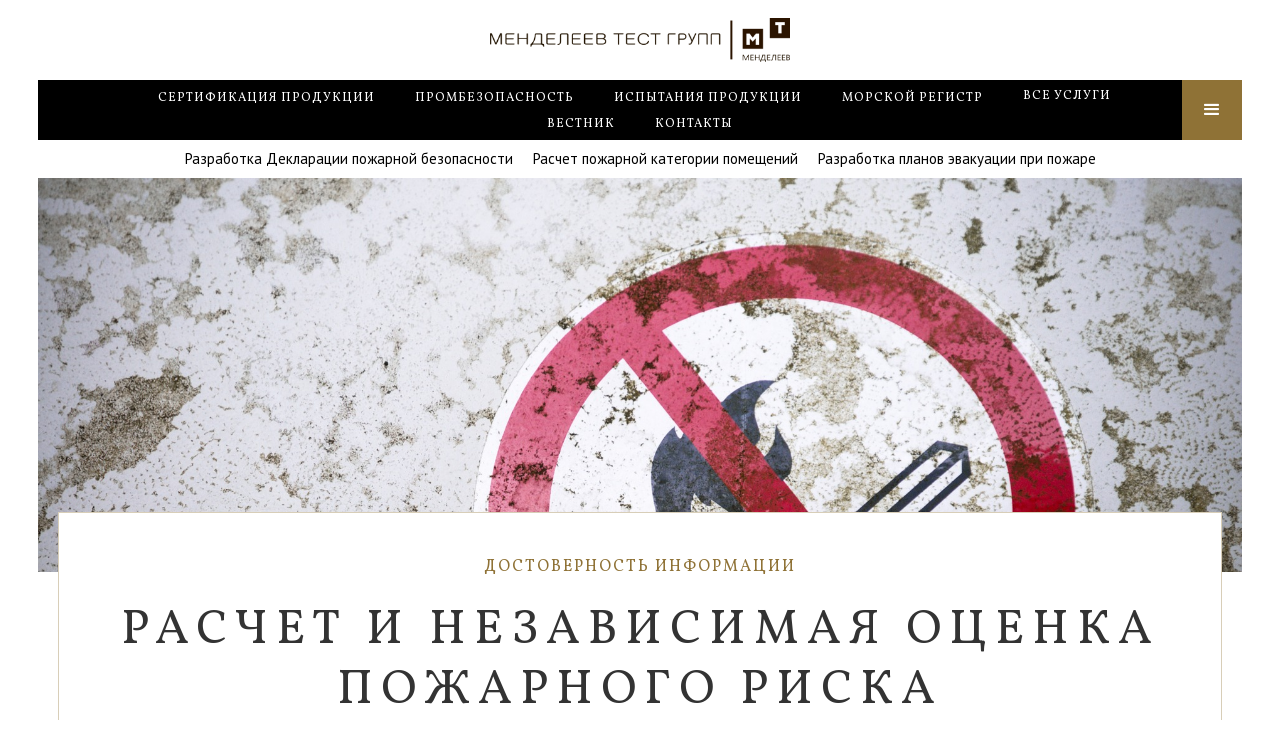

--- FILE ---
content_type: text/html
request_url: https://www.mendeleevtest.ru/services/ocenka-pozharnyh-riskov
body_size: 11367
content:
<!DOCTYPE html><!-- This site was created in Webflow. https://webflow.com --><!-- Last Published: Thu Aug 14 2025 10:00:52 GMT+0000 (Coordinated Universal Time) --><html data-wf-domain="www.mendeleevtest.ru" data-wf-page="5ba1426912f73a71556afa35" data-wf-site="5ba1085c83f46168468843d5" data-wf-collection="5ba1426912f73ac4616afa34" data-wf-item-slug="ocenka-pozharnyh-riskov"><head><meta charset="utf-8"/><title>Оценка и расчет пожарных рисков, независимый аудит пожарной безопасности по индивидуальной цене.</title><meta content="Наши специалисты Менделеев Тест Групп проведут оценку пожарных рисков в рамках независимого пожарного аудита на вашем объекте." name="description"/><meta content="Оценка и расчет пожарных рисков, независимый аудит пожарной безопасности по индивидуальной цене." property="og:title"/><meta content="Наши специалисты Менделеев Тест Групп проведут оценку пожарных рисков в рамках независимого пожарного аудита на вашем объекте." property="og:description"/><meta content="https://cdn.prod.website-files.com/5ba1085c83f4615b43884406/5caf55ec4230ad18eea69ea9_5c78d6b34d46a85f00d7b636_sign-1128804_1920.jpg" property="og:image"/><meta content="Оценка и расчет пожарных рисков, независимый аудит пожарной безопасности по индивидуальной цене." property="twitter:title"/><meta content="Наши специалисты Менделеев Тест Групп проведут оценку пожарных рисков в рамках независимого пожарного аудита на вашем объекте." property="twitter:description"/><meta content="https://cdn.prod.website-files.com/5ba1085c83f4615b43884406/5caf55ec4230ad18eea69ea9_5c78d6b34d46a85f00d7b636_sign-1128804_1920.jpg" property="twitter:image"/><meta property="og:type" content="website"/><meta content="summary_large_image" name="twitter:card"/><meta content="width=device-width, initial-scale=1" name="viewport"/><meta content="lpti5DobX9qWBcSYCVh5yx4SFeRGlN9zVSRib6dIjM4" name="google-site-verification"/><meta content="Webflow" name="generator"/><link href="https://cdn.prod.website-files.com/5ba1085c83f46168468843d5/css/mendeleevtest.webflow.shared.bd35fd351.css" rel="stylesheet" type="text/css"/><style>@media (min-width:992px) {html.w-mod-js:not(.w-mod-ix) [data-w-id="e367f374-cef4-a05d-0b7a-8d15bca69014"] {opacity:0;}html.w-mod-js:not(.w-mod-ix) [data-w-id="447aabfc-12c2-ea96-8266-e4d879f86d80"] {opacity:0;}html.w-mod-js:not(.w-mod-ix) [data-w-id="cc0b9da7-8a9f-9237-26af-43fa5a531ea9"] {opacity:0;}}@media (max-width:991px) and (min-width:768px) {html.w-mod-js:not(.w-mod-ix) [data-w-id="e367f374-cef4-a05d-0b7a-8d15bca69014"] {opacity:0;}html.w-mod-js:not(.w-mod-ix) [data-w-id="447aabfc-12c2-ea96-8266-e4d879f86d80"] {opacity:0;}html.w-mod-js:not(.w-mod-ix) [data-w-id="cc0b9da7-8a9f-9237-26af-43fa5a531ea9"] {opacity:0;}}</style><link href="https://fonts.googleapis.com" rel="preconnect"/><link href="https://fonts.gstatic.com" rel="preconnect" crossorigin="anonymous"/><script src="https://ajax.googleapis.com/ajax/libs/webfont/1.6.26/webfont.js" type="text/javascript"></script><script type="text/javascript">WebFont.load({  google: {    families: ["PT Sans:400,400italic,700,700italic","Vollkorn:400,400italic,700,700italic","Droid Serif:400,400italic,700,700italic","Viga:regular"]  }});</script><script type="text/javascript">!function(o,c){var n=c.documentElement,t=" w-mod-";n.className+=t+"js",("ontouchstart"in o||o.DocumentTouch&&c instanceof DocumentTouch)&&(n.className+=t+"touch")}(window,document);</script><link href="https://cdn.prod.website-files.com/5ba1085c83f46168468843d5/5ba1085c83f4618c4f884594_top_gray_300x70v3MT_32x32.jpg" rel="shortcut icon" type="image/x-icon"/><link href="https://cdn.prod.website-files.com/5ba1085c83f46168468843d5/5ba1085c83f4613859884588_top_gray_300x70v3MT_256x256.jpg" rel="apple-touch-icon"/><meta name="yandex-verification" content="e31c039ea06aec52" />
<style>
  body {
  -webkit-backface-visibility: hidden;
  -webkit-font-smoothing: antialiased !important;
  font-smoothing: antialiased !important;
 }
  
  .w-dropdown-toggle .nav-drop-link {
    white-space: normal !important;
  }
  
.news-list .new-item-wrap:first-child {
	width:100%;
}
.news-list .new-item-wrap:first-child .new-item-img {
	height:400px;
}
.news-list .new-item-wrap:first-child .new-title {
	font-size:24px;
  	line-height: 36px;
}
.news-list .new-item-wrap:nth-child(2n) {
	margin-top: 40px;
}
  
@media (max-width: 1180px) {
  .navlink {
    font-size: 11px;
    margin-right: 10px;
    margin-left: 10px;
  }
}
  
@media screen and (max-width: 990px) {
  .nav-top {
    height: auto !important;
  }
}
  
@media (max-width: 767px){
  .news-list .new-item-wrap:first-child .new-item-img {
      height:240px;
  }
  .news-list .new-item-wrap:first-child .new-title {
      font-size:16px;
      line-height: 21px;
  }
  .news-list .new-item-wrap:nth-child(2n) {
      margin-top: 40px;
  }
}

</style><style> 
  .sticky {
    position: -webkit-sticky;
    position: sticky;
    top: 150px;
  }
  
 </style></head><body><div data-collapse="all" data-animation="default" data-duration="400" data-easing="ease" data-easing2="ease" role="banner" class="navbar w-nav"><div class="nav-top"><a href="/" class="nav-logo w-inline-block"><img src="https://cdn.prod.website-files.com/5ba1085c83f46168468843d5/5ba4e5a1e783e298b02fb512_logo%20white.svg" alt="" class="w-hidden-main"/><img src="https://cdn.prod.website-files.com/5ba1085c83f46168468843d5/5ba4fef4e460736c8318c19f_logo%20black.png" alt="" class="w-hidden-medium w-hidden-small w-hidden-tiny"/></a></div><div class="nav-bot"><a href="/" class="bot-logo w-hidden-medium w-hidden-small w-hidden-tiny w-inline-block" data-ix="bot-logo-init"></a><nav role="navigation" class="nav-menu w-nav-menu"><div class="nav-menu-items"><a href="#" class="nav-logo nav-logo2 w-inline-block"><img src="https://cdn.prod.website-files.com/5ba1085c83f46168468843d5/5ba4e5a1ca2a2f727d677ed0_logo%20black.svg" alt=""/></a><div class="nav-drop-items"><div class="nav-open-list-wrapper w-dyn-list"><div role="list" class="nav-open-list w-dyn-items"><div role="listitem" class="nav-open-item w-dyn-item"><a href="/category/sertifikaciya-produkcii" class="navlink-main-drop">Сертификация продукции</a></div><div role="listitem" class="nav-open-item w-dyn-item"><a href="/category/prombezopasnost" class="navlink-main-drop">Промбезопасность</a></div><div role="listitem" class="nav-open-item w-dyn-item"><a href="/category/ispytaniya-produkcii" class="navlink-main-drop">Испытания продукции</a></div><div role="listitem" class="nav-open-item w-dyn-item"><a href="/category/morskoy-registr" class="navlink-main-drop">Морской регистр</a></div><div role="listitem" class="nav-open-item w-dyn-item"><a href="/category/rechnoy-registr" class="navlink-main-drop">Речной регистр </a></div><div role="listitem" class="nav-open-item w-dyn-item"><a href="/category/sistemy-menedzhmenta" class="navlink-main-drop">Системы менеджмента  ISO</a></div><div role="listitem" class="nav-open-item w-dyn-item"><a href="/category/pozharnaya-bezopasnost" class="navlink-main-drop">Обеспечение пожарной безопасности</a></div><div role="listitem" class="nav-open-item w-dyn-item"><a href="/category/sudohodstvo" class="navlink-main-drop">Судоходство</a></div><div role="listitem" class="nav-open-item w-dyn-item"><a href="/category/nerazrushayushchiy-kontrol" class="navlink-main-drop">Неразрушающий контроль</a></div></div></div></div><div class="nav-drop-items"><div class="drop-wrap"><a href="/services/sertifikat-seysmostoykosti" class="navlink-main-drop">сертификат сейсмостойкости</a><a href="/services/tehnicheskaya-dokumentaciya" class="navlink-main-drop">Техническая документация</a><a href="/services/sertifikaciya-sredstv-svyazi" class="navlink-main-drop">Сертификация средств связи</a><a href="/contact" class="navlink-main-drop">Контакты</a></div><div class="drop-wrap"><div data-delay="0" data-hover="false" class="dropdown w-dropdown"><div class="dropdown-toggle w-dropdown-toggle"><div class="drop-icon w-icon-dropdown-toggle"></div><a href="/services/sertifikat-seysmostoykosti" class="navlink-main-drop nmd-drop">Вестник</a></div><nav class="dropdown-list w-dropdown-list"><div class="w-dyn-list"><div role="list" class="w-dyn-items"><div role="listitem" class="w-dyn-item"><a href="/vestnik/mart-2019" class="nav-small-link">Март 2019 </a></div><div role="listitem" class="w-dyn-item"><a href="/vestnik/fevral-2019" class="nav-small-link">Февраль 2019</a></div><div role="listitem" class="w-dyn-item"><a href="/vestnik/yanvar-2019" class="nav-small-link">Январь 2019</a></div><div role="listitem" class="w-dyn-item"><a href="/vestnik/dekabr-2019" class="nav-small-link">Декабрь 2018</a></div><div role="listitem" class="w-dyn-item"><a href="/vestnik/sentyabr-2018" class="nav-small-link">Сентябрь 2018</a></div></div></div></nav></div></div><div class="drop-wrap"><a href="#" class="nav-phone-link">+7 (812) 425 62 78</a><div class="nav-adress">Адрес: 192174, Санкт-Петербург, ул. Бабушкина, д. 36/1<br/>‍<br/>Режим работы: понедельник-пятница, 9.00 - 17.30</div></div></div></div><div class="menu-btn mb2 w-nav-button" data-ix="navmenu-open"></div></nav><div class="bot-navmenu"><div class="w-dyn-list"><div role="list" class="nav-category-list w-dyn-items"><div role="listitem" class="nav-item-link w-dyn-item"><a href="/category/sertifikaciya-produkcii" class="navlink w-nav-link">Сертификация продукции</a></div><div role="listitem" class="nav-item-link w-dyn-item"><a href="/category/prombezopasnost" class="navlink w-nav-link">Промбезопасность</a></div><div role="listitem" class="nav-item-link w-dyn-item"><a href="/category/ispytaniya-produkcii" class="navlink w-nav-link">Испытания продукции</a></div><div role="listitem" class="nav-item-link w-dyn-item"><a href="/category/morskoy-registr" class="navlink w-nav-link">Морской регистр</a></div></div></div><div data-hover="true" data-delay="0" class="nav-drop w-dropdown"><div class="nav-drop-toogle w-dropdown-toggle"><div class="nav-drop-ico w-icon-dropdown-toggle"></div><a href="/vse-uslugi" class="navlink w-nav-link">все услуги</a></div><nav class="nav-drop-list w-dropdown-list"><div class="nav-drop-list-wrapper w-dyn-list"><div role="list" class="nav-dl-collection-list w-dyn-items"><div role="listitem" class="w-dyn-item"><a href="/category/sertifikaciya-produkcii" class="nav-drop-link w-dropdown-link">Сертификация продукции</a></div><div role="listitem" class="w-dyn-item"><a href="/category/prombezopasnost" class="nav-drop-link w-dropdown-link">Промбезопасность</a></div><div role="listitem" class="w-dyn-item"><a href="/category/ispytaniya-produkcii" class="nav-drop-link w-dropdown-link">Испытания продукции</a></div><div role="listitem" class="w-dyn-item"><a href="/category/morskoy-registr" class="nav-drop-link w-dropdown-link">Морской регистр</a></div><div role="listitem" class="w-dyn-item"><a href="/category/rechnoy-registr" class="nav-drop-link w-dropdown-link">Речной регистр </a></div><div role="listitem" class="w-dyn-item"><a href="/category/sistemy-menedzhmenta" class="nav-drop-link w-dropdown-link">Системы менеджмента  ISO</a></div><div role="listitem" class="w-dyn-item"><a href="/category/pozharnaya-bezopasnost" class="nav-drop-link w-dropdown-link">Обеспечение пожарной безопасности</a></div><div role="listitem" class="w-dyn-item"><a href="/category/sudohodstvo" class="nav-drop-link w-dropdown-link">Судоходство</a></div><div role="listitem" class="w-dyn-item"><a href="/category/nerazrushayushchiy-kontrol" class="nav-drop-link w-dropdown-link">Неразрушающий контроль</a></div></div></div></nav></div><a href="/vestnik-list" class="navlink w-nav-link">Вестник</a><a href="/contact" class="navlink w-nav-link">Контакты</a></div><div class="menu-btn w-nav-button" data-ix="navmenu-open"><div class="w-icon-nav-menu"></div></div></div></div><div class="white-menu w-dyn-list"><div role="list" class="white-menu-list w-dyn-items"><div role="listitem" class="w-dyn-item"><a href="/services/deklaraciya-pozharnoj-bezopasnosti" class="white-menu-link">Разработка Декларации пожарной безопасности</a></div><div role="listitem" class="w-dyn-item"><a href="/services/raschet-pozharnoy-kategorii-pomeshcheniy" class="white-menu-link">Расчет пожарной категории помещений</a></div><div role="listitem" class="w-dyn-item"><a href="/services/fotolyuminescentnye-plany-evakuacii" class="white-menu-link">Разработка планов эвакуации при пожаре</a></div></div></div><div class="body-wrap"><div class="hero-wrap" data-ix="nav-hide"><div data-ix="generalfoto" style="background-image:url(&quot;https://cdn.prod.website-files.com/5ba1085c83f4615b43884406/5c78d6b34d46a85f00d7b636_sign-1128804_1920.jpg&quot;)" class="sectionfoto sf-serv"></div><div class="section-over-hero"><div class="item-over-hero ivh-service"><h5 class="overhero-h">Достоверность информации</h5><h1>Расчет и независимая оценка пожарного риска</h1><p>Пожарный аудит проводят аттестованные сотрудники от имени аккредитованной в МЧС организации. Аудит проводится с целью выявить недочеты пожарной безопасности на объекте и дать рекомендации по их устранению. В рекомендациях будут указаны наиболее эффективные с экономической точки зрения пути решения. В случае если специалисты Менделеев Тест Групп находят нарушения, которые по объективным причинам устранить не возможно, будет произведено обоснование таких недочетов. Такой вариант событий возможен только если нарушения не создают угрозу здоровья и жизни людей.</p></div></div></div></div><div data-w-id="b7129a0b-9645-553c-7aca-b470f3f4273e" class="section sec-serv w-clearfix"><div class="sticky s2"><div data-w-id="28acd437-db92-02ff-5d2a-70895230c3c2" class="other-posts"><div class="other-title">Информационный вестник</div><div class="w-dyn-list"><div class="empty-state-2 w-dyn-empty"><div> </div></div></div></div><div data-w-id="ca34382b-cfed-1bc6-ec8a-947f9e058ad6" class="other-services"><div class="other-title">популярные услуги</div><div class="w-dyn-list"><div role="list" class="w-dyn-items"><div role="listitem" class="w-dyn-item"></div><div role="listitem" class="w-dyn-item"></div></div></div></div><div data-w-id="28acd437-db92-02ff-5d2a-70895230c3d3" class="sticky-over w-clearfix"><div class="other-title">Станьте клиентом</div><div class="bc-text">Оставьте заявку и станьте клиентом прямо сейчас!</div><a href="/contact" class="sticky-btn w-inline-block"><div>Стать клиентом</div></a></div></div><div class="service-content" data-ix="service-content-item"><div class="brown-line" data-ix="line-service"></div><div data-w-id="e367f374-cef4-a05d-0b7a-8d15bca69014" class="service-content-item"><h4 class="brown-h w-dyn-bind-empty"></h4><h3>Александр Сергеевич Колесов</h3><div class="service-rich w-richtext"><p><em>Соблюдение законодательства в сфере пожарного контроля может быть довольно затратным для организации, однако за его несоблюдение ответственность может перевесить любые экономические затраты. Наша услуга по аудиту и оценке пожарных рисков позволит сделать ваш объект более безопасным, а также при получении положительного результата позволит отложить проверку органами пожарного контроля на 3 года (п. 25, п.47 Приказа МЧС России от 01.10.2007г. № 517 «Административный регламент») </em></p></div></div><a style="background-image:url(&quot;https://cdn.prod.website-files.com/5ba1085c83f4615b43884406/5c78d6b34d46a85f00d7b636_sign-1128804_1920.jpg&quot;)" href="/services/ocenka-pozharnyh-riskov" aria-current="page" class="other-post w-inline-block w--current" data-ix="other-post-hover"><div class="other-post-cont" data-ix="other-post-cont-init"><div class="other-post-name">Расчет и независимая оценка пожарного риска</div><div class="sticky-btn sb2"><div>Подробнее</div></div></div></a></div><div style="background-image:url(&quot;https://cdn.prod.website-files.com/5ba1085c83f4615b43884406/5c77e0c7f35c4b0a8019c17d_Lovepik_com-501168014-safety-hat_banner.jpg&quot;)" class="service-photo" data-ix="show-from-bot"></div><div class="service-content" data-ix="service-content-item"><div class="brown-line" data-ix="line-service"></div><div data-w-id="447aabfc-12c2-ea96-8266-e4d879f86d80" class="service-content-item"><h4 class="brown-h">абсолютное понимание и</h4><h2>опыт</h2><div class="service-rich w-richtext"><h3>Пожарный аудит и независимая оценка пожарного риска</h3><p><strong>Пожарный аудит необходим</strong></p><p>Если пожарная проверка вашей организации уже запланирована ивам нужно знать если на объекте нарушения или недочеты пожарной безопасности.Если вы знаете о том, что нарушения имеют место быть, но их можно обосновать альтернативным способом. К таким недочетам относятся:недостаточная ширина эвакуационных лестниц и выходов; недостающее количество эвакуационных выходов; отсутствие систем отвода дыма; недостаточная освещенность путей эвакуации и некоторые другие нарушения.</p><p><strong>Ответственность </strong></p><p>В соответствии с федеральным законом за несоблюдение противопожарной безопасности на объекте организация может быть оштрафована. В некоторых случаях размер штрафа может доходить до 500 тысяч рублей.   В связи с тем, что пожарный контроль постоянно ужесточается, проведение независимой оценки пожарных рисков является экономически выгодным для большинства организаций.</p><p><strong>Срок действия</strong></p><p>Постановление Правительства РФ от 7 апреля 2009 г. N 304  регламентирует порядок проведения расчетов по оценке пожарного риска, а так же временной промежуток в течении которого она действует действия . Срок действия независимой оценки пожарного риска (НОР) - 3 года. Это означает что на протяжении этого срока ваша организация или производство будет освобождены от проверок.</p></div></div></div><div style="background-image:url(&quot;https://cdn.prod.website-files.com/5ba1085c83f4615b43884406/5bd598015d02ac4e3d041d31_ispytaniya-produkcii%20test.jpg&quot;)" class="service-photo" data-ix="show-from-bot"></div><div class="service-content" data-ix="service-content-item"><div class="brown-line" data-ix="line-service"></div><div data-w-id="cc0b9da7-8a9f-9237-26af-43fa5a531ea9" class="service-content-item"><h5 class="brown-h">полное сопровождение и</h5><h2>профессиональные советы</h2><article class="service-rich w-richtext"><h4>Порядок проведения аудита и независимой оценки пожарных рисков</h4><p>Независимая оценка объекта проводится третьим лицом, не заинтересованным в результате проверки.</p><p>1) В первую очередь необходимо собрать предварительную информацию об объекте, выявить имеющиеся нарушения, определить задачи, сроки выполнения, расходы на предстоящие работы и заключить договор.   </p><p>2) Затем эксперт выезжает на объект для диагностики помещения и анализа пожарной безопасности здания в том числ проводит аудит пожарной сигнализации. Таким образом он собирает данные для дальнейшего расчета рисков по пожарной безопасности производственного или административного объекта. </p><p>3) Собрав воедино информацию, специалисты компании формируют электронную модель здания. На данной схеме необходимо отметить эвакуационные выходы, сконструировать имеющиеся противопожарные системы сигнализации, обозначить аварийные пути отступления, системы оповещения людей и противодымовой защиты.</p><p>4) Далее специалистам необходимо предусмотреть и смоделировать процесс эвакуации из здания максимального количества людей.  Выполнить моделирование пожара по наихудшему сценарию. Сравнить полученные результаты с нормативным значением.</p><p>5) В случае выявления нарушений эксперт дает рекомендации на устранение недостатков.</p><p>6) После проведения независимой оценки создается заключение о соответствии объекта требованиям пожарной безопасности.  </p></article></div></div><div class="w-embed w-script"><script id="bx24_form_inline" data-skip-moving="true">
        (function(w,d,u,b){w['Bitrix24FormObject']=b;w[b] = w[b] || function(){arguments[0].ref=u;
                (w[b].forms=w[b].forms||[]).push(arguments[0])};
                if(w[b]['forms']) return;
                var s=d.createElement('script');s.async=1;s.src=u+'?'+(1*new Date());
                var h=d.getElementsByTagName('script')[0];h.parentNode.insertBefore(s,h);
        })(window,document,'https://mendeleevt.bitrix24.ru/bitrix/js/crm/form_loader.js','b24form');

        b24form({"id":"8","lang":"ru","sec":"0okoe6","type":"inline"});
</script></div><div data-w-id="a76643ab-1e54-85bc-07c5-40bb4ad55803" style="background-image:url(&quot;https://cdn.prod.website-files.com/5ba1085c83f4615b43884406/5c78d49354aa5281d782183b_Lovepik_com-501168015-safety-hat_banner.jpg&quot;);opacity:0" class="service-photo sp-last"></div><div data-w-id="10daaf35-5b25-30ff-9cec-dee8e8e38383" style="opacity:0" class="service-bot-over"><h5 class="brown-h">Постоянный контакт &amp;</h5><h2 class="bold-heading">Уверенность</h2><div class="service-card-2col-row"><div class="servie-1-2-col"><h5 class="brown-h">нам доверяют</h5><h3>Клиенты</h3><div class="w-richtext"><p data-w-id="0327c9a1-a452-ee7c-4066-2e61bafcbd51">Компания «Менделеев Тест» выстраивает доверительные отношения с клиентами. Многие из них постоянно сотрудничают с нами. В нас ценят ответственность, внимание к деталям в ходе экспертной оценки пожарного риска, абсолютную независимость и открытость. Вы можете рассчитывать на максимально полную и достоверную информацию о вашем объекте, а значит, исключите любые неожиданности при общении с пожарной инспекцией. Наши клиенты знают: информация, полученная во время независимого аудита пожарной безопасности, останется конфиденциальной и пригодится при встрече с контролирующими органами. Экономически обоснованная индивидуальная стоимость, скорость работы и профессионализм — главные причины, по которым нам доверяют.</p><p data-w-id="59df852d-edba-ff06-70d4-9a8f61509679">‍</p></div></div><div class="servie-1-2-col"><h5 class="brown-h">мы доказываем на практике</h5><h3>10-летний опыт</h3><div class="w-richtext"><p data-w-id="ff88260d-825d-8a5b-1dd1-f1dcf6eb37ae">Осуществляя независимый пожарный аудит на протяжении 10 лет, мы наработали широкую партнерскую и контактную базу в своей сфере. Благодаря этому мы обладаем внушительными знаниями и можем предоставить подробную консультацию по любому вопросу, связанному с оценкой пожарных рисков, нарушениями и их устранением. Мы отслеживаем изменения в законодательстве и участвуем в мероприятиях, посвященных новостям в в области пожарной безопасности. По этой причине вы сможете получить актуальную информацию и выполнить полный, детальный аудит вашего объекта. </p><p data-w-id="6f18a3de-c965-0031-69c4-baa0e9c7658b">‍</p></div></div></div></div><div data-w-id="06cdbb71-932b-1a80-c58a-51c9e39ceb1f" style="opacity:0" class="service-team-member"><div style="background-image:url(&quot;https://cdn.prod.website-files.com/5ba1085c83f4615b43884406/5ba3d5c1b34487509c30b369_Team-kolesov.jpg&quot;)" class="service-team-img"></div><div class="service-team-content"><h5 class="brown-h">Руководитель отраслевой должности </h5><h4>Александр Сергеевич Колесов</h4><p>Александр Сергеевич работает в сфере оценки соответствия более 8-ми лет. За это время он зарекомендовал себя, как компетентный специалист и грамотный руководитель. Уникальные знания, полученные в СПб ГУАП, а также значительный опыт позволили достичь высокого профессионального уровня. На его счету – десятки успешно выполненных проектов, связанных с проведением испытаний и оценкой соответствия технически сложного оборудования и средств связи. Александр Сергеевич осуществляет эффективное руководство специалистами нашей компании и пользуется заслуженным уважением среди коллег и партнеров.</p><div class="service-team-links"><a href="tel:+78124256278" class="service-team-link w-inline-block"><img src="https://cdn.prod.website-files.com/5ba1085c83f46168468843d5/5ba23082495a942e90adf5eb_mail%20ico.svg" alt="" class="link-ico"/><div>+7 812 425 62 78</div></a><a href="mailto:a.kolesov@mendeleevtest.ru" class="service-team-link w-inline-block"><img src="https://cdn.prod.website-files.com/5ba1085c83f46168468843d5/5ba23082495a942e90adf5eb_mail%20ico.svg" alt="" class="link-ico"/><div>a.kolesov@mendeleevtest.ru</div></a></div></div></div></div><div class="sectour"><a href="/contact" class="btn-arr w-inline-block" data-ix="btn-arr-hover"><div>СВЯЖИТЕСЬ С НАМИ </div><img src="https://cdn.prod.website-files.com/5ba1085c83f46168468843d5/5ba4f04873b5d2e3f19fbcd7_arr%20ico.svg" alt="" class="ico-arr"/></a><div class="divourline"></div><img src="https://cdn.prod.website-files.com/5ba1085c83f46168468843d5/5ba1085c83f4615225884486_quality.png" alt="" class="imagemob w-hidden-main w-hidden-medium"/><div class="divour1"><a href="/" class="linkour w-inline-block"><div class="divour w-hidden-small w-hidden-tiny"><img src="https://cdn.prod.website-files.com/5ba1085c83f46168468843d5/5ba1085c83f4610727884481_sgr.png" width="474" data-ix="shot" alt="" class="ourperspektiva"/><img src="https://cdn.prod.website-files.com/5ba1085c83f46168468843d5/5ba1085c83f461b42788445e_iso.png" width="474" data-ix="shot" alt="" class="ourperspektiva _2"/><img src="https://cdn.prod.website-files.com/5ba1085c83f46168468843d5/5ba1085c83f4612d42884479_ez.png" width="474" data-ix="shot" alt="" class="ourperspektiva _3"/><img src="https://cdn.prod.website-files.com/5ba1085c83f46168468843d5/5ba1085c83f4613e89884478_mr.png" width="474" data-ix="shot" alt="" class="ourperspektiva _4"/><img src="https://cdn.prod.website-files.com/5ba1085c83f46168468843d5/5ba1085c83f461076e884597_pb.png" width="474" data-ix="shot" alt="" class="ourperspektiva _5"/><img src="https://cdn.prod.website-files.com/5ba1085c83f46168468843d5/5ba1085c83f4613e1a884442_trts.png" width="474" data-ix="shot" alt="" class="ourperspektiva _6"/></div></a></div></div><div class="section sec-ws"><h5 class="brown-h center">Наши клиенты признательны за нашу работу</h5><div data-delay="4000" data-animation="outin" class="testimonials-slider w-slider" data-autoplay="true" data-easing="ease" data-hide-arrows="false" data-disable-swipe="false" data-autoplay-limit="0" data-nav-spacing="3" data-duration="500" data-infinite="true"><div class="mask-2 w-slider-mask"><div class="testimonial-slide w-slide"><div class="w-dyn-list"><div role="list" class="w-dyn-items"><div role="listitem" class="testim-slider-item w-dyn-item"><div class="testimonial-text">&quot;Выражаем Вашему коллективу нашу искреннюю благодарность и глубокое признание&quot;</div><div class="testimonial-client">Д.В. Крашенников &quot;Производственное Объединение ОВЕН&quot;</div></div></div></div></div><div class="testimonial-slide w-slide"><div class="w-dyn-list"><div role="list" class="w-dyn-items"><div role="listitem" class="testim-slider-item w-dyn-item"><div class="testimonial-text">&quot;Ваш подход к работе отвечает высоким требованиям нашей организации&quot;</div><div class="testimonial-client">А.А. Слугин &quot;ГК &quot;Севкабель&quot;</div></div></div></div></div></div><div class="testim-arr w-slider-arrow-left"><div class="w-icon-slider-left"></div></div><div class="testim-arr w-slider-arrow-right"><div class="w-icon-slider-right"></div></div><div class="slide-nav w-slider-nav w-slider-nav-invert w-round"></div></div></div><div class="footer"><a href="/" class="f-logo w-inline-block"><img src="https://cdn.prod.website-files.com/5ba1085c83f46168468843d5/5ba4e5a1e783e298b02fb512_logo%20white.svg" width="321" alt=""/></a></div><script src="https://d3e54v103j8qbb.cloudfront.net/js/jquery-3.5.1.min.dc5e7f18c8.js?site=5ba1085c83f46168468843d5" type="text/javascript" integrity="sha256-9/aliU8dGd2tb6OSsuzixeV4y/faTqgFtohetphbbj0=" crossorigin="anonymous"></script><script src="https://cdn.prod.website-files.com/5ba1085c83f46168468843d5/js/webflow.schunk.36b8fb49256177c8.js" type="text/javascript"></script><script src="https://cdn.prod.website-files.com/5ba1085c83f46168468843d5/js/webflow.schunk.b9db9c9fbce9353e.js" type="text/javascript"></script><script src="https://cdn.prod.website-files.com/5ba1085c83f46168468843d5/js/webflow.5e3685c2.db453e19a4c82fbc.js" type="text/javascript"></script><script data-skip-moving="true">
        (function(w,d,u,b){
                s=d.createElement('script');r=1*new Date();s.async=1;s.src=u+'?'+r;
                h=d.getElementsByTagName('script')[0];h.parentNode.insertBefore(s,h);
        })(window,document,'https://cdn.bitrix24.ru/b2203843/crm/site_button/loader_4_3xmljz.js');
</script>

<!-- Yandex.Metrika counter -->
<script type="text/javascript">
    (function (d, w, c) {
        (w[c] = w[c] || []).push(function() {
            try {
                w.yaCounter43074234 = new Ya.Metrika({
                    id:43074234,
                    clickmap:true,
                    trackLinks:true,
                    accurateTrackBounce:true,
                    webvisor:true
                });
            } catch(e) { }
        });

        var n = d.getElementsByTagName("script")[0],
            s = d.createElement("script"),
            f = function () { n.parentNode.insertBefore(s, n); };
        s.type = "text/javascript";
        s.async = true;
        s.src = "https://mc.yandex.ru/metrika/watch.js";

        if (w.opera == "[object Opera]") {
            d.addEventListener("DOMContentLoaded", f, false);
        } else { f(); }
    })(document, window, "yandex_metrika_callbacks");
</script>
<noscript><div><img src="https://mc.yandex.ru/watch/43074234" style="position:absolute; left:-9999px;" alt="" /></div></noscript>
<!-- /Yandex.Metrika counter -->

<!-- Facebook Pixel Code -->
<script>
!function(f,b,e,v,n,t,s){if(f.fbq)return;n=f.fbq=function(){n.callMethod?
n.callMethod.apply(n,arguments):n.queue.push(arguments)};if(!f._fbq)f._fbq=n;
n.push=n;n.loaded=!0;n.version='2.0';n.queue=[];t=b.createElement(e);t.async=!0;
t.src=v;s=b.getElementsByTagName(e)[0];s.parentNode.insertBefore(t,s)}(window,
document,'script','https://connect.facebook.net/en_US/fbevents.js');
fbq('init', '844852238998545'); // Insert your pixel ID here.
fbq('track', 'PageView');
</script>
<noscript><img height="1" width="1" style="display:none"
src="https://www.facebook.com/tr?id=844852238998545&ev=PageView&noscript=1"
/></noscript>
<!-- DO NOT MODIFY -->
<!-- End Facebook Pixel Code -->
</body></html>

--- FILE ---
content_type: text/css
request_url: https://cdn.prod.website-files.com/5ba1085c83f46168468843d5/css/mendeleevtest.webflow.shared.bd35fd351.css
body_size: 20451
content:
html {
  -webkit-text-size-adjust: 100%;
  -ms-text-size-adjust: 100%;
  font-family: sans-serif;
}

body {
  margin: 0;
}

article, aside, details, figcaption, figure, footer, header, hgroup, main, menu, nav, section, summary {
  display: block;
}

audio, canvas, progress, video {
  vertical-align: baseline;
  display: inline-block;
}

audio:not([controls]) {
  height: 0;
  display: none;
}

[hidden], template {
  display: none;
}

a {
  background-color: #0000;
}

a:active, a:hover {
  outline: 0;
}

abbr[title] {
  border-bottom: 1px dotted;
}

b, strong {
  font-weight: bold;
}

dfn {
  font-style: italic;
}

h1 {
  margin: .67em 0;
  font-size: 2em;
}

mark {
  color: #000;
  background: #ff0;
}

small {
  font-size: 80%;
}

sub, sup {
  vertical-align: baseline;
  font-size: 75%;
  line-height: 0;
  position: relative;
}

sup {
  top: -.5em;
}

sub {
  bottom: -.25em;
}

img {
  border: 0;
}

svg:not(:root) {
  overflow: hidden;
}

hr {
  box-sizing: content-box;
  height: 0;
}

pre {
  overflow: auto;
}

code, kbd, pre, samp {
  font-family: monospace;
  font-size: 1em;
}

button, input, optgroup, select, textarea {
  color: inherit;
  font: inherit;
  margin: 0;
}

button {
  overflow: visible;
}

button, select {
  text-transform: none;
}

button, html input[type="button"], input[type="reset"] {
  -webkit-appearance: button;
  cursor: pointer;
}

button[disabled], html input[disabled] {
  cursor: default;
}

button::-moz-focus-inner, input::-moz-focus-inner {
  border: 0;
  padding: 0;
}

input {
  line-height: normal;
}

input[type="checkbox"], input[type="radio"] {
  box-sizing: border-box;
  padding: 0;
}

input[type="number"]::-webkit-inner-spin-button, input[type="number"]::-webkit-outer-spin-button {
  height: auto;
}

input[type="search"] {
  -webkit-appearance: none;
}

input[type="search"]::-webkit-search-cancel-button, input[type="search"]::-webkit-search-decoration {
  -webkit-appearance: none;
}

legend {
  border: 0;
  padding: 0;
}

textarea {
  overflow: auto;
}

optgroup {
  font-weight: bold;
}

table {
  border-collapse: collapse;
  border-spacing: 0;
}

td, th {
  padding: 0;
}

@font-face {
  font-family: webflow-icons;
  src: url("[data-uri]") format("truetype");
  font-weight: normal;
  font-style: normal;
}

[class^="w-icon-"], [class*=" w-icon-"] {
  speak: none;
  font-variant: normal;
  text-transform: none;
  -webkit-font-smoothing: antialiased;
  -moz-osx-font-smoothing: grayscale;
  font-style: normal;
  font-weight: normal;
  line-height: 1;
  font-family: webflow-icons !important;
}

.w-icon-slider-right:before {
  content: "";
}

.w-icon-slider-left:before {
  content: "";
}

.w-icon-nav-menu:before {
  content: "";
}

.w-icon-arrow-down:before, .w-icon-dropdown-toggle:before {
  content: "";
}

.w-icon-file-upload-remove:before {
  content: "";
}

.w-icon-file-upload-icon:before {
  content: "";
}

* {
  box-sizing: border-box;
}

html {
  height: 100%;
}

body {
  color: #333;
  background-color: #fff;
  min-height: 100%;
  margin: 0;
  font-family: Arial, sans-serif;
  font-size: 14px;
  line-height: 20px;
}

img {
  vertical-align: middle;
  max-width: 100%;
  display: inline-block;
}

html.w-mod-touch * {
  background-attachment: scroll !important;
}

.w-block {
  display: block;
}

.w-inline-block {
  max-width: 100%;
  display: inline-block;
}

.w-clearfix:before, .w-clearfix:after {
  content: " ";
  grid-area: 1 / 1 / 2 / 2;
  display: table;
}

.w-clearfix:after {
  clear: both;
}

.w-hidden {
  display: none;
}

.w-button {
  color: #fff;
  line-height: inherit;
  cursor: pointer;
  background-color: #3898ec;
  border: 0;
  border-radius: 0;
  padding: 9px 15px;
  text-decoration: none;
  display: inline-block;
}

input.w-button {
  -webkit-appearance: button;
}

html[data-w-dynpage] [data-w-cloak] {
  color: #0000 !important;
}

.w-code-block {
  margin: unset;
}

pre.w-code-block code {
  all: inherit;
}

.w-optimization {
  display: contents;
}

.w-webflow-badge, .w-webflow-badge > img {
  box-sizing: unset;
  width: unset;
  height: unset;
  max-height: unset;
  max-width: unset;
  min-height: unset;
  min-width: unset;
  margin: unset;
  padding: unset;
  float: unset;
  clear: unset;
  border: unset;
  border-radius: unset;
  background: unset;
  background-image: unset;
  background-position: unset;
  background-size: unset;
  background-repeat: unset;
  background-origin: unset;
  background-clip: unset;
  background-attachment: unset;
  background-color: unset;
  box-shadow: unset;
  transform: unset;
  direction: unset;
  font-family: unset;
  font-weight: unset;
  color: unset;
  font-size: unset;
  line-height: unset;
  font-style: unset;
  font-variant: unset;
  text-align: unset;
  letter-spacing: unset;
  -webkit-text-decoration: unset;
  text-decoration: unset;
  text-indent: unset;
  text-transform: unset;
  list-style-type: unset;
  text-shadow: unset;
  vertical-align: unset;
  cursor: unset;
  white-space: unset;
  word-break: unset;
  word-spacing: unset;
  word-wrap: unset;
  transition: unset;
}

.w-webflow-badge {
  white-space: nowrap;
  cursor: pointer;
  box-shadow: 0 0 0 1px #0000001a, 0 1px 3px #0000001a;
  visibility: visible !important;
  opacity: 1 !important;
  z-index: 2147483647 !important;
  color: #aaadb0 !important;
  overflow: unset !important;
  background-color: #fff !important;
  border-radius: 3px !important;
  width: auto !important;
  height: auto !important;
  margin: 0 !important;
  padding: 6px !important;
  font-size: 12px !important;
  line-height: 14px !important;
  text-decoration: none !important;
  display: inline-block !important;
  position: fixed !important;
  inset: auto 12px 12px auto !important;
  transform: none !important;
}

.w-webflow-badge > img {
  position: unset;
  visibility: unset !important;
  opacity: 1 !important;
  vertical-align: middle !important;
  display: inline-block !important;
}

h1, h2, h3, h4, h5, h6 {
  margin-bottom: 10px;
  font-weight: bold;
}

h1 {
  margin-top: 20px;
  font-size: 38px;
  line-height: 44px;
}

h2 {
  margin-top: 20px;
  font-size: 32px;
  line-height: 36px;
}

h3 {
  margin-top: 20px;
  font-size: 24px;
  line-height: 30px;
}

h4 {
  margin-top: 10px;
  font-size: 18px;
  line-height: 24px;
}

h5 {
  margin-top: 10px;
  font-size: 14px;
  line-height: 20px;
}

h6 {
  margin-top: 10px;
  font-size: 12px;
  line-height: 18px;
}

p {
  margin-top: 0;
  margin-bottom: 10px;
}

blockquote {
  border-left: 5px solid #e2e2e2;
  margin: 0 0 10px;
  padding: 10px 20px;
  font-size: 18px;
  line-height: 22px;
}

figure {
  margin: 0 0 10px;
}

figcaption {
  text-align: center;
  margin-top: 5px;
}

ul, ol {
  margin-top: 0;
  margin-bottom: 10px;
  padding-left: 40px;
}

.w-list-unstyled {
  padding-left: 0;
  list-style: none;
}

.w-embed:before, .w-embed:after {
  content: " ";
  grid-area: 1 / 1 / 2 / 2;
  display: table;
}

.w-embed:after {
  clear: both;
}

.w-video {
  width: 100%;
  padding: 0;
  position: relative;
}

.w-video iframe, .w-video object, .w-video embed {
  border: none;
  width: 100%;
  height: 100%;
  position: absolute;
  top: 0;
  left: 0;
}

fieldset {
  border: 0;
  margin: 0;
  padding: 0;
}

button, [type="button"], [type="reset"] {
  cursor: pointer;
  -webkit-appearance: button;
  border: 0;
}

.w-form {
  margin: 0 0 15px;
}

.w-form-done {
  text-align: center;
  background-color: #ddd;
  padding: 20px;
  display: none;
}

.w-form-fail {
  background-color: #ffdede;
  margin-top: 10px;
  padding: 10px;
  display: none;
}

label {
  margin-bottom: 5px;
  font-weight: bold;
  display: block;
}

.w-input, .w-select {
  color: #333;
  vertical-align: middle;
  background-color: #fff;
  border: 1px solid #ccc;
  width: 100%;
  height: 38px;
  margin-bottom: 10px;
  padding: 8px 12px;
  font-size: 14px;
  line-height: 1.42857;
  display: block;
}

.w-input::placeholder, .w-select::placeholder {
  color: #999;
}

.w-input:focus, .w-select:focus {
  border-color: #3898ec;
  outline: 0;
}

.w-input[disabled], .w-select[disabled], .w-input[readonly], .w-select[readonly], fieldset[disabled] .w-input, fieldset[disabled] .w-select {
  cursor: not-allowed;
}

.w-input[disabled]:not(.w-input-disabled), .w-select[disabled]:not(.w-input-disabled), .w-input[readonly], .w-select[readonly], fieldset[disabled]:not(.w-input-disabled) .w-input, fieldset[disabled]:not(.w-input-disabled) .w-select {
  background-color: #eee;
}

textarea.w-input, textarea.w-select {
  height: auto;
}

.w-select {
  background-color: #f3f3f3;
}

.w-select[multiple] {
  height: auto;
}

.w-form-label {
  cursor: pointer;
  margin-bottom: 0;
  font-weight: normal;
  display: inline-block;
}

.w-radio {
  margin-bottom: 5px;
  padding-left: 20px;
  display: block;
}

.w-radio:before, .w-radio:after {
  content: " ";
  grid-area: 1 / 1 / 2 / 2;
  display: table;
}

.w-radio:after {
  clear: both;
}

.w-radio-input {
  float: left;
  margin: 3px 0 0 -20px;
  line-height: normal;
}

.w-file-upload {
  margin-bottom: 10px;
  display: block;
}

.w-file-upload-input {
  opacity: 0;
  z-index: -100;
  width: .1px;
  height: .1px;
  position: absolute;
  overflow: hidden;
}

.w-file-upload-default, .w-file-upload-uploading, .w-file-upload-success {
  color: #333;
  display: inline-block;
}

.w-file-upload-error {
  margin-top: 10px;
  display: block;
}

.w-file-upload-default.w-hidden, .w-file-upload-uploading.w-hidden, .w-file-upload-error.w-hidden, .w-file-upload-success.w-hidden {
  display: none;
}

.w-file-upload-uploading-btn {
  cursor: pointer;
  background-color: #fafafa;
  border: 1px solid #ccc;
  margin: 0;
  padding: 8px 12px;
  font-size: 14px;
  font-weight: normal;
  display: flex;
}

.w-file-upload-file {
  background-color: #fafafa;
  border: 1px solid #ccc;
  flex-grow: 1;
  justify-content: space-between;
  margin: 0;
  padding: 8px 9px 8px 11px;
  display: flex;
}

.w-file-upload-file-name {
  font-size: 14px;
  font-weight: normal;
  display: block;
}

.w-file-remove-link {
  cursor: pointer;
  width: auto;
  height: auto;
  margin-top: 3px;
  margin-left: 10px;
  padding: 3px;
  display: block;
}

.w-icon-file-upload-remove {
  margin: auto;
  font-size: 10px;
}

.w-file-upload-error-msg {
  color: #ea384c;
  padding: 2px 0;
  display: inline-block;
}

.w-file-upload-info {
  padding: 0 12px;
  line-height: 38px;
  display: inline-block;
}

.w-file-upload-label {
  cursor: pointer;
  background-color: #fafafa;
  border: 1px solid #ccc;
  margin: 0;
  padding: 8px 12px;
  font-size: 14px;
  font-weight: normal;
  display: inline-block;
}

.w-icon-file-upload-icon, .w-icon-file-upload-uploading {
  width: 20px;
  margin-right: 8px;
  display: inline-block;
}

.w-icon-file-upload-uploading {
  height: 20px;
}

.w-container {
  max-width: 940px;
  margin-left: auto;
  margin-right: auto;
}

.w-container:before, .w-container:after {
  content: " ";
  grid-area: 1 / 1 / 2 / 2;
  display: table;
}

.w-container:after {
  clear: both;
}

.w-container .w-row {
  margin-left: -10px;
  margin-right: -10px;
}

.w-row:before, .w-row:after {
  content: " ";
  grid-area: 1 / 1 / 2 / 2;
  display: table;
}

.w-row:after {
  clear: both;
}

.w-row .w-row {
  margin-left: 0;
  margin-right: 0;
}

.w-col {
  float: left;
  width: 100%;
  min-height: 1px;
  padding-left: 10px;
  padding-right: 10px;
  position: relative;
}

.w-col .w-col {
  padding-left: 0;
  padding-right: 0;
}

.w-col-1 {
  width: 8.33333%;
}

.w-col-2 {
  width: 16.6667%;
}

.w-col-3 {
  width: 25%;
}

.w-col-4 {
  width: 33.3333%;
}

.w-col-5 {
  width: 41.6667%;
}

.w-col-6 {
  width: 50%;
}

.w-col-7 {
  width: 58.3333%;
}

.w-col-8 {
  width: 66.6667%;
}

.w-col-9 {
  width: 75%;
}

.w-col-10 {
  width: 83.3333%;
}

.w-col-11 {
  width: 91.6667%;
}

.w-col-12 {
  width: 100%;
}

.w-hidden-main {
  display: none !important;
}

@media screen and (max-width: 991px) {
  .w-container {
    max-width: 728px;
  }

  .w-hidden-main {
    display: inherit !important;
  }

  .w-hidden-medium {
    display: none !important;
  }

  .w-col-medium-1 {
    width: 8.33333%;
  }

  .w-col-medium-2 {
    width: 16.6667%;
  }

  .w-col-medium-3 {
    width: 25%;
  }

  .w-col-medium-4 {
    width: 33.3333%;
  }

  .w-col-medium-5 {
    width: 41.6667%;
  }

  .w-col-medium-6 {
    width: 50%;
  }

  .w-col-medium-7 {
    width: 58.3333%;
  }

  .w-col-medium-8 {
    width: 66.6667%;
  }

  .w-col-medium-9 {
    width: 75%;
  }

  .w-col-medium-10 {
    width: 83.3333%;
  }

  .w-col-medium-11 {
    width: 91.6667%;
  }

  .w-col-medium-12 {
    width: 100%;
  }

  .w-col-stack {
    width: 100%;
    left: auto;
    right: auto;
  }
}

@media screen and (max-width: 767px) {
  .w-hidden-main, .w-hidden-medium {
    display: inherit !important;
  }

  .w-hidden-small {
    display: none !important;
  }

  .w-row, .w-container .w-row {
    margin-left: 0;
    margin-right: 0;
  }

  .w-col {
    width: 100%;
    left: auto;
    right: auto;
  }

  .w-col-small-1 {
    width: 8.33333%;
  }

  .w-col-small-2 {
    width: 16.6667%;
  }

  .w-col-small-3 {
    width: 25%;
  }

  .w-col-small-4 {
    width: 33.3333%;
  }

  .w-col-small-5 {
    width: 41.6667%;
  }

  .w-col-small-6 {
    width: 50%;
  }

  .w-col-small-7 {
    width: 58.3333%;
  }

  .w-col-small-8 {
    width: 66.6667%;
  }

  .w-col-small-9 {
    width: 75%;
  }

  .w-col-small-10 {
    width: 83.3333%;
  }

  .w-col-small-11 {
    width: 91.6667%;
  }

  .w-col-small-12 {
    width: 100%;
  }
}

@media screen and (max-width: 479px) {
  .w-container {
    max-width: none;
  }

  .w-hidden-main, .w-hidden-medium, .w-hidden-small {
    display: inherit !important;
  }

  .w-hidden-tiny {
    display: none !important;
  }

  .w-col {
    width: 100%;
  }

  .w-col-tiny-1 {
    width: 8.33333%;
  }

  .w-col-tiny-2 {
    width: 16.6667%;
  }

  .w-col-tiny-3 {
    width: 25%;
  }

  .w-col-tiny-4 {
    width: 33.3333%;
  }

  .w-col-tiny-5 {
    width: 41.6667%;
  }

  .w-col-tiny-6 {
    width: 50%;
  }

  .w-col-tiny-7 {
    width: 58.3333%;
  }

  .w-col-tiny-8 {
    width: 66.6667%;
  }

  .w-col-tiny-9 {
    width: 75%;
  }

  .w-col-tiny-10 {
    width: 83.3333%;
  }

  .w-col-tiny-11 {
    width: 91.6667%;
  }

  .w-col-tiny-12 {
    width: 100%;
  }
}

.w-widget {
  position: relative;
}

.w-widget-map {
  width: 100%;
  height: 400px;
}

.w-widget-map label {
  width: auto;
  display: inline;
}

.w-widget-map img {
  max-width: inherit;
}

.w-widget-map .gm-style-iw {
  text-align: center;
}

.w-widget-map .gm-style-iw > button {
  display: none !important;
}

.w-widget-twitter {
  overflow: hidden;
}

.w-widget-twitter-count-shim {
  vertical-align: top;
  text-align: center;
  background: #fff;
  border: 1px solid #758696;
  border-radius: 3px;
  width: 28px;
  height: 20px;
  display: inline-block;
  position: relative;
}

.w-widget-twitter-count-shim * {
  pointer-events: none;
  -webkit-user-select: none;
  user-select: none;
}

.w-widget-twitter-count-shim .w-widget-twitter-count-inner {
  text-align: center;
  color: #999;
  font-family: serif;
  font-size: 15px;
  line-height: 12px;
  position: relative;
}

.w-widget-twitter-count-shim .w-widget-twitter-count-clear {
  display: block;
  position: relative;
}

.w-widget-twitter-count-shim.w--large {
  width: 36px;
  height: 28px;
}

.w-widget-twitter-count-shim.w--large .w-widget-twitter-count-inner {
  font-size: 18px;
  line-height: 18px;
}

.w-widget-twitter-count-shim:not(.w--vertical) {
  margin-left: 5px;
  margin-right: 8px;
}

.w-widget-twitter-count-shim:not(.w--vertical).w--large {
  margin-left: 6px;
}

.w-widget-twitter-count-shim:not(.w--vertical):before, .w-widget-twitter-count-shim:not(.w--vertical):after {
  content: " ";
  pointer-events: none;
  border: solid #0000;
  width: 0;
  height: 0;
  position: absolute;
  top: 50%;
  left: 0;
}

.w-widget-twitter-count-shim:not(.w--vertical):before {
  border-width: 4px;
  border-color: #75869600 #5d6c7b #75869600 #75869600;
  margin-top: -4px;
  margin-left: -9px;
}

.w-widget-twitter-count-shim:not(.w--vertical).w--large:before {
  border-width: 5px;
  margin-top: -5px;
  margin-left: -10px;
}

.w-widget-twitter-count-shim:not(.w--vertical):after {
  border-width: 4px;
  border-color: #fff0 #fff #fff0 #fff0;
  margin-top: -4px;
  margin-left: -8px;
}

.w-widget-twitter-count-shim:not(.w--vertical).w--large:after {
  border-width: 5px;
  margin-top: -5px;
  margin-left: -9px;
}

.w-widget-twitter-count-shim.w--vertical {
  width: 61px;
  height: 33px;
  margin-bottom: 8px;
}

.w-widget-twitter-count-shim.w--vertical:before, .w-widget-twitter-count-shim.w--vertical:after {
  content: " ";
  pointer-events: none;
  border: solid #0000;
  width: 0;
  height: 0;
  position: absolute;
  top: 100%;
  left: 50%;
}

.w-widget-twitter-count-shim.w--vertical:before {
  border-width: 5px;
  border-color: #5d6c7b #75869600 #75869600;
  margin-left: -5px;
}

.w-widget-twitter-count-shim.w--vertical:after {
  border-width: 4px;
  border-color: #fff #fff0 #fff0;
  margin-left: -4px;
}

.w-widget-twitter-count-shim.w--vertical .w-widget-twitter-count-inner {
  font-size: 18px;
  line-height: 22px;
}

.w-widget-twitter-count-shim.w--vertical.w--large {
  width: 76px;
}

.w-background-video {
  color: #fff;
  height: 500px;
  position: relative;
  overflow: hidden;
}

.w-background-video > video {
  object-fit: cover;
  z-index: -100;
  background-position: 50%;
  background-size: cover;
  width: 100%;
  height: 100%;
  margin: auto;
  position: absolute;
  inset: -100%;
}

.w-background-video > video::-webkit-media-controls-start-playback-button {
  -webkit-appearance: none;
  display: none !important;
}

.w-background-video--control {
  background-color: #0000;
  padding: 0;
  position: absolute;
  bottom: 1em;
  right: 1em;
}

.w-background-video--control > [hidden] {
  display: none !important;
}

.w-slider {
  text-align: center;
  clear: both;
  -webkit-tap-highlight-color: #0000;
  tap-highlight-color: #0000;
  background: #ddd;
  height: 300px;
  position: relative;
}

.w-slider-mask {
  z-index: 1;
  white-space: nowrap;
  height: 100%;
  display: block;
  position: relative;
  left: 0;
  right: 0;
  overflow: hidden;
}

.w-slide {
  vertical-align: top;
  white-space: normal;
  text-align: left;
  width: 100%;
  height: 100%;
  display: inline-block;
  position: relative;
}

.w-slider-nav {
  z-index: 2;
  text-align: center;
  -webkit-tap-highlight-color: #0000;
  tap-highlight-color: #0000;
  height: 40px;
  margin: auto;
  padding-top: 10px;
  position: absolute;
  inset: auto 0 0;
}

.w-slider-nav.w-round > div {
  border-radius: 100%;
}

.w-slider-nav.w-num > div {
  font-size: inherit;
  line-height: inherit;
  width: auto;
  height: auto;
  padding: .2em .5em;
}

.w-slider-nav.w-shadow > div {
  box-shadow: 0 0 3px #3336;
}

.w-slider-nav-invert {
  color: #fff;
}

.w-slider-nav-invert > div {
  background-color: #2226;
}

.w-slider-nav-invert > div.w-active {
  background-color: #222;
}

.w-slider-dot {
  cursor: pointer;
  background-color: #fff6;
  width: 1em;
  height: 1em;
  margin: 0 3px .5em;
  transition: background-color .1s, color .1s;
  display: inline-block;
  position: relative;
}

.w-slider-dot.w-active {
  background-color: #fff;
}

.w-slider-dot:focus {
  outline: none;
  box-shadow: 0 0 0 2px #fff;
}

.w-slider-dot:focus.w-active {
  box-shadow: none;
}

.w-slider-arrow-left, .w-slider-arrow-right {
  cursor: pointer;
  color: #fff;
  -webkit-tap-highlight-color: #0000;
  tap-highlight-color: #0000;
  -webkit-user-select: none;
  user-select: none;
  width: 80px;
  margin: auto;
  font-size: 40px;
  position: absolute;
  inset: 0;
  overflow: hidden;
}

.w-slider-arrow-left [class^="w-icon-"], .w-slider-arrow-right [class^="w-icon-"], .w-slider-arrow-left [class*=" w-icon-"], .w-slider-arrow-right [class*=" w-icon-"] {
  position: absolute;
}

.w-slider-arrow-left:focus, .w-slider-arrow-right:focus {
  outline: 0;
}

.w-slider-arrow-left {
  z-index: 3;
  right: auto;
}

.w-slider-arrow-right {
  z-index: 4;
  left: auto;
}

.w-icon-slider-left, .w-icon-slider-right {
  width: 1em;
  height: 1em;
  margin: auto;
  inset: 0;
}

.w-slider-aria-label {
  clip: rect(0 0 0 0);
  border: 0;
  width: 1px;
  height: 1px;
  margin: -1px;
  padding: 0;
  position: absolute;
  overflow: hidden;
}

.w-slider-force-show {
  display: block !important;
}

.w-dropdown {
  text-align: left;
  z-index: 900;
  margin-left: auto;
  margin-right: auto;
  display: inline-block;
  position: relative;
}

.w-dropdown-btn, .w-dropdown-toggle, .w-dropdown-link {
  vertical-align: top;
  color: #222;
  text-align: left;
  white-space: nowrap;
  margin-left: auto;
  margin-right: auto;
  padding: 20px;
  text-decoration: none;
  position: relative;
}

.w-dropdown-toggle {
  -webkit-user-select: none;
  user-select: none;
  cursor: pointer;
  padding-right: 40px;
  display: inline-block;
}

.w-dropdown-toggle:focus {
  outline: 0;
}

.w-icon-dropdown-toggle {
  width: 1em;
  height: 1em;
  margin: auto 20px auto auto;
  position: absolute;
  top: 0;
  bottom: 0;
  right: 0;
}

.w-dropdown-list {
  background: #ddd;
  min-width: 100%;
  display: none;
  position: absolute;
}

.w-dropdown-list.w--open {
  display: block;
}

.w-dropdown-link {
  color: #222;
  padding: 10px 20px;
  display: block;
}

.w-dropdown-link.w--current {
  color: #0082f3;
}

.w-dropdown-link:focus {
  outline: 0;
}

@media screen and (max-width: 767px) {
  .w-nav-brand {
    padding-left: 10px;
  }
}

.w-lightbox-backdrop {
  cursor: auto;
  letter-spacing: normal;
  text-indent: 0;
  text-shadow: none;
  text-transform: none;
  visibility: visible;
  white-space: normal;
  word-break: normal;
  word-spacing: normal;
  word-wrap: normal;
  color: #fff;
  text-align: center;
  z-index: 2000;
  opacity: 0;
  -webkit-user-select: none;
  -moz-user-select: none;
  -webkit-tap-highlight-color: transparent;
  background: #000000e6;
  outline: 0;
  font-family: Helvetica Neue, Helvetica, Ubuntu, Segoe UI, Verdana, sans-serif;
  font-size: 17px;
  font-style: normal;
  font-weight: 300;
  line-height: 1.2;
  list-style: disc;
  position: fixed;
  inset: 0;
  -webkit-transform: translate(0);
}

.w-lightbox-backdrop, .w-lightbox-container {
  -webkit-overflow-scrolling: touch;
  height: 100%;
  overflow: auto;
}

.w-lightbox-content {
  height: 100vh;
  position: relative;
  overflow: hidden;
}

.w-lightbox-view {
  opacity: 0;
  width: 100vw;
  height: 100vh;
  position: absolute;
}

.w-lightbox-view:before {
  content: "";
  height: 100vh;
}

.w-lightbox-group, .w-lightbox-group .w-lightbox-view, .w-lightbox-group .w-lightbox-view:before {
  height: 86vh;
}

.w-lightbox-frame, .w-lightbox-view:before {
  vertical-align: middle;
  display: inline-block;
}

.w-lightbox-figure {
  margin: 0;
  position: relative;
}

.w-lightbox-group .w-lightbox-figure {
  cursor: pointer;
}

.w-lightbox-img {
  width: auto;
  max-width: none;
  height: auto;
}

.w-lightbox-image {
  float: none;
  max-width: 100vw;
  max-height: 100vh;
  display: block;
}

.w-lightbox-group .w-lightbox-image {
  max-height: 86vh;
}

.w-lightbox-caption {
  text-align: left;
  text-overflow: ellipsis;
  white-space: nowrap;
  background: #0006;
  padding: .5em 1em;
  position: absolute;
  bottom: 0;
  left: 0;
  right: 0;
  overflow: hidden;
}

.w-lightbox-embed {
  width: 100%;
  height: 100%;
  position: absolute;
  inset: 0;
}

.w-lightbox-control {
  cursor: pointer;
  background-position: center;
  background-repeat: no-repeat;
  background-size: 24px;
  width: 4em;
  transition: all .3s;
  position: absolute;
  top: 0;
}

.w-lightbox-left {
  background-image: url("[data-uri]");
  display: none;
  bottom: 0;
  left: 0;
}

.w-lightbox-right {
  background-image: url("[data-uri]");
  display: none;
  bottom: 0;
  right: 0;
}

.w-lightbox-close {
  background-image: url("[data-uri]");
  background-size: 18px;
  height: 2.6em;
  right: 0;
}

.w-lightbox-strip {
  white-space: nowrap;
  padding: 0 1vh;
  line-height: 0;
  position: absolute;
  bottom: 0;
  left: 0;
  right: 0;
  overflow: auto hidden;
}

.w-lightbox-item {
  box-sizing: content-box;
  cursor: pointer;
  width: 10vh;
  padding: 2vh 1vh;
  display: inline-block;
  -webkit-transform: translate3d(0, 0, 0);
}

.w-lightbox-active {
  opacity: .3;
}

.w-lightbox-thumbnail {
  background: #222;
  height: 10vh;
  position: relative;
  overflow: hidden;
}

.w-lightbox-thumbnail-image {
  position: absolute;
  top: 0;
  left: 0;
}

.w-lightbox-thumbnail .w-lightbox-tall {
  width: 100%;
  top: 50%;
  transform: translate(0, -50%);
}

.w-lightbox-thumbnail .w-lightbox-wide {
  height: 100%;
  left: 50%;
  transform: translate(-50%);
}

.w-lightbox-spinner {
  box-sizing: border-box;
  border: 5px solid #0006;
  border-radius: 50%;
  width: 40px;
  height: 40px;
  margin-top: -20px;
  margin-left: -20px;
  animation: .8s linear infinite spin;
  position: absolute;
  top: 50%;
  left: 50%;
}

.w-lightbox-spinner:after {
  content: "";
  border: 3px solid #0000;
  border-bottom-color: #fff;
  border-radius: 50%;
  position: absolute;
  inset: -4px;
}

.w-lightbox-hide {
  display: none;
}

.w-lightbox-noscroll {
  overflow: hidden;
}

@media (min-width: 768px) {
  .w-lightbox-content {
    height: 96vh;
    margin-top: 2vh;
  }

  .w-lightbox-view, .w-lightbox-view:before {
    height: 96vh;
  }

  .w-lightbox-group, .w-lightbox-group .w-lightbox-view, .w-lightbox-group .w-lightbox-view:before {
    height: 84vh;
  }

  .w-lightbox-image {
    max-width: 96vw;
    max-height: 96vh;
  }

  .w-lightbox-group .w-lightbox-image {
    max-width: 82.3vw;
    max-height: 84vh;
  }

  .w-lightbox-left, .w-lightbox-right {
    opacity: .5;
    display: block;
  }

  .w-lightbox-close {
    opacity: .8;
  }

  .w-lightbox-control:hover {
    opacity: 1;
  }
}

.w-lightbox-inactive, .w-lightbox-inactive:hover {
  opacity: 0;
}

.w-richtext:before, .w-richtext:after {
  content: " ";
  grid-area: 1 / 1 / 2 / 2;
  display: table;
}

.w-richtext:after {
  clear: both;
}

.w-richtext[contenteditable="true"]:before, .w-richtext[contenteditable="true"]:after {
  white-space: initial;
}

.w-richtext ol, .w-richtext ul {
  overflow: hidden;
}

.w-richtext .w-richtext-figure-selected.w-richtext-figure-type-video div:after, .w-richtext .w-richtext-figure-selected[data-rt-type="video"] div:after, .w-richtext .w-richtext-figure-selected.w-richtext-figure-type-image div, .w-richtext .w-richtext-figure-selected[data-rt-type="image"] div {
  outline: 2px solid #2895f7;
}

.w-richtext figure.w-richtext-figure-type-video > div:after, .w-richtext figure[data-rt-type="video"] > div:after {
  content: "";
  display: none;
  position: absolute;
  inset: 0;
}

.w-richtext figure {
  max-width: 60%;
  position: relative;
}

.w-richtext figure > div:before {
  cursor: default !important;
}

.w-richtext figure img {
  width: 100%;
}

.w-richtext figure figcaption.w-richtext-figcaption-placeholder {
  opacity: .6;
}

.w-richtext figure div {
  color: #0000;
  font-size: 0;
}

.w-richtext figure.w-richtext-figure-type-image, .w-richtext figure[data-rt-type="image"] {
  display: table;
}

.w-richtext figure.w-richtext-figure-type-image > div, .w-richtext figure[data-rt-type="image"] > div {
  display: inline-block;
}

.w-richtext figure.w-richtext-figure-type-image > figcaption, .w-richtext figure[data-rt-type="image"] > figcaption {
  caption-side: bottom;
  display: table-caption;
}

.w-richtext figure.w-richtext-figure-type-video, .w-richtext figure[data-rt-type="video"] {
  width: 60%;
  height: 0;
}

.w-richtext figure.w-richtext-figure-type-video iframe, .w-richtext figure[data-rt-type="video"] iframe {
  width: 100%;
  height: 100%;
  position: absolute;
  top: 0;
  left: 0;
}

.w-richtext figure.w-richtext-figure-type-video > div, .w-richtext figure[data-rt-type="video"] > div {
  width: 100%;
}

.w-richtext figure.w-richtext-align-center {
  clear: both;
  margin-left: auto;
  margin-right: auto;
}

.w-richtext figure.w-richtext-align-center.w-richtext-figure-type-image > div, .w-richtext figure.w-richtext-align-center[data-rt-type="image"] > div {
  max-width: 100%;
}

.w-richtext figure.w-richtext-align-normal {
  clear: both;
}

.w-richtext figure.w-richtext-align-fullwidth {
  text-align: center;
  clear: both;
  width: 100%;
  max-width: 100%;
  margin-left: auto;
  margin-right: auto;
  display: block;
}

.w-richtext figure.w-richtext-align-fullwidth > div {
  padding-bottom: inherit;
  display: inline-block;
}

.w-richtext figure.w-richtext-align-fullwidth > figcaption {
  display: block;
}

.w-richtext figure.w-richtext-align-floatleft {
  float: left;
  clear: none;
  margin-right: 15px;
}

.w-richtext figure.w-richtext-align-floatright {
  float: right;
  clear: none;
  margin-left: 15px;
}

.w-nav {
  z-index: 1000;
  background: #ddd;
  position: relative;
}

.w-nav:before, .w-nav:after {
  content: " ";
  grid-area: 1 / 1 / 2 / 2;
  display: table;
}

.w-nav:after {
  clear: both;
}

.w-nav-brand {
  float: left;
  color: #333;
  text-decoration: none;
  position: relative;
}

.w-nav-link {
  vertical-align: top;
  color: #222;
  text-align: left;
  margin-left: auto;
  margin-right: auto;
  padding: 20px;
  text-decoration: none;
  display: inline-block;
  position: relative;
}

.w-nav-link.w--current {
  color: #0082f3;
}

.w-nav-menu {
  float: right;
  position: relative;
}

[data-nav-menu-open] {
  text-align: center;
  background: #c8c8c8;
  min-width: 200px;
  position: absolute;
  top: 100%;
  left: 0;
  right: 0;
  overflow: visible;
  display: block !important;
}

.w--nav-link-open {
  display: block;
  position: relative;
}

.w-nav-overlay {
  width: 100%;
  display: none;
  position: absolute;
  top: 100%;
  left: 0;
  right: 0;
  overflow: hidden;
}

.w-nav-overlay [data-nav-menu-open] {
  top: 0;
}

.w-nav[data-animation="over-left"] .w-nav-overlay {
  width: auto;
}

.w-nav[data-animation="over-left"] .w-nav-overlay, .w-nav[data-animation="over-left"] [data-nav-menu-open] {
  z-index: 1;
  top: 0;
  right: auto;
}

.w-nav[data-animation="over-right"] .w-nav-overlay {
  width: auto;
}

.w-nav[data-animation="over-right"] .w-nav-overlay, .w-nav[data-animation="over-right"] [data-nav-menu-open] {
  z-index: 1;
  top: 0;
  left: auto;
}

.w-nav-button {
  float: right;
  cursor: pointer;
  -webkit-tap-highlight-color: #0000;
  tap-highlight-color: #0000;
  -webkit-user-select: none;
  user-select: none;
  padding: 18px;
  font-size: 24px;
  display: none;
  position: relative;
}

.w-nav-button:focus {
  outline: 0;
}

.w-nav-button.w--open {
  color: #fff;
  background-color: #c8c8c8;
}

.w-nav[data-collapse="all"] .w-nav-menu {
  display: none;
}

.w-nav[data-collapse="all"] .w-nav-button, .w--nav-dropdown-open, .w--nav-dropdown-toggle-open {
  display: block;
}

.w--nav-dropdown-list-open {
  position: static;
}

@media screen and (max-width: 991px) {
  .w-nav[data-collapse="medium"] .w-nav-menu {
    display: none;
  }

  .w-nav[data-collapse="medium"] .w-nav-button {
    display: block;
  }
}

@media screen and (max-width: 767px) {
  .w-nav[data-collapse="small"] .w-nav-menu {
    display: none;
  }

  .w-nav[data-collapse="small"] .w-nav-button {
    display: block;
  }

  .w-nav-brand {
    padding-left: 10px;
  }
}

@media screen and (max-width: 479px) {
  .w-nav[data-collapse="tiny"] .w-nav-menu {
    display: none;
  }

  .w-nav[data-collapse="tiny"] .w-nav-button {
    display: block;
  }
}

.w-tabs {
  position: relative;
}

.w-tabs:before, .w-tabs:after {
  content: " ";
  grid-area: 1 / 1 / 2 / 2;
  display: table;
}

.w-tabs:after {
  clear: both;
}

.w-tab-menu {
  position: relative;
}

.w-tab-link {
  vertical-align: top;
  text-align: left;
  cursor: pointer;
  color: #222;
  background-color: #ddd;
  padding: 9px 30px;
  text-decoration: none;
  display: inline-block;
  position: relative;
}

.w-tab-link.w--current {
  background-color: #c8c8c8;
}

.w-tab-link:focus {
  outline: 0;
}

.w-tab-content {
  display: block;
  position: relative;
  overflow: hidden;
}

.w-tab-pane {
  display: none;
  position: relative;
}

.w--tab-active {
  display: block;
}

@media screen and (max-width: 479px) {
  .w-tab-link {
    display: block;
  }
}

.w-ix-emptyfix:after {
  content: "";
}

@keyframes spin {
  0% {
    transform: rotate(0);
  }

  100% {
    transform: rotate(360deg);
  }
}

.w-dyn-empty {
  background-color: #ddd;
  padding: 10px;
}

.w-dyn-hide, .w-dyn-bind-empty, .w-condition-invisible {
  display: none !important;
}

.wf-layout-layout {
  display: grid;
}

@font-face {
  font-family: Vijaya;
  src: url("https://cdn.prod.website-files.com/5ba1085c83f46168468843d5/5ba1085c83f4610d4c884598_Vijaya.ttf") format("truetype");
  font-weight: 600;
  font-style: normal;
  font-display: auto;
}

@font-face {
  font-family: MonoCondensed;
  src: url("https://cdn.prod.website-files.com/5ba1085c83f46168468843d5/5ba1085c83f4619e01884483_ofont.ru_MonoCondensedCTT.ttf") format("truetype");
  font-weight: 400;
  font-style: normal;
  font-display: auto;
}

@font-face {
  font-family: Agreverencec;
  src: url("https://cdn.prod.website-files.com/5ba1085c83f46168468843d5/5ba1085c83f4619f90884499_agreverencec.otf") format("opentype");
  font-weight: 400;
  font-style: normal;
  font-display: auto;
}

:root {
  --dark-goldenrod: #8f7236;
  --black: black;
  --grey: #76767659;
  --dim-grey: #5a4747;
  --black-2: #242121;
  --indian-red: #b94949;
  --indian-red-2: #a56666;
  --royal-blue: #1060f0;
}

body {
  color: #333;
  font-family: PT Sans, sans-serif;
  font-size: 15px;
  line-height: 28px;
}

h1 {
  letter-spacing: 8px;
  text-transform: uppercase;
  margin-top: 0;
  margin-bottom: 20px;
  font-family: Vollkorn, serif;
  font-size: 48px;
  font-weight: 400;
  line-height: 60px;
}

h2 {
  letter-spacing: 10px;
  text-transform: uppercase;
  margin-top: 0;
  margin-bottom: 20px;
  font-family: Vollkorn, serif;
  font-size: 36px;
  font-weight: 400;
  line-height: 48px;
}

h3 {
  letter-spacing: 3px;
  text-transform: uppercase;
  margin-top: 0;
  margin-bottom: 20px;
  font-family: Vollkorn, serif;
  font-size: 26px;
  font-weight: 400;
  line-height: 36px;
}

h4 {
  letter-spacing: 2px;
  text-transform: uppercase;
  margin-top: 0;
  margin-bottom: 20px;
  font-family: Vollkorn, serif;
  font-size: 20px;
  font-weight: 400;
  line-height: 28px;
}

h5 {
  letter-spacing: 2px;
  text-transform: uppercase;
  margin-top: 0;
  margin-bottom: 20px;
  font-family: Vollkorn, serif;
  font-size: 16px;
  font-weight: 400;
  line-height: 28px;
}

h6 {
  letter-spacing: 1px;
  text-transform: uppercase;
  margin-top: 0;
  margin-bottom: 10px;
  font-family: Vollkorn, serif;
  font-size: 16px;
  font-weight: 400;
  line-height: 24px;
}

p {
  margin-bottom: 20px;
}

a {
  color: var(--dark-goldenrod);
  text-decoration: none;
  transition: opacity .5s, background-color .5s, box-shadow .5s, color .5s, border-color .5s;
}

a:hover {
  color: #999;
}

ul {
  margin-top: 0;
  margin-bottom: 10px;
  padding-left: 40px;
}

ol {
  margin-top: 0;
  margin-bottom: 10px;
  padding-left: 20px;
}

blockquote {
  border-left: 5px solid #e2e2e2;
  margin-bottom: 10px;
  padding: 10px 20px;
  font-size: 18px;
  line-height: 22px;
}

.body {
  background-color: #fff;
  height: 100vw;
}

.navbarup {
  text-align: center;
  justify-content: flex-start;
  align-items: center;
  margin-left: 3%;
  margin-right: 3%;
  display: block;
}

.navmenu {
  float: none;
  background-color: #000;
  justify-content: center;
  align-items: center;
  padding-left: 100px;
  padding-right: 100px;
  display: flex;
  overflow: hidden;
}

.navlink {
  float: none;
  clear: none;
  color: #fff;
  text-align: center;
  letter-spacing: 1px;
  text-transform: uppercase;
  justify-content: center;
  align-items: center;
  margin-left: 0;
  margin-right: 0;
  padding: 3px 20px;
  font-family: Vollkorn, serif;
  font-size: 12px;
  font-style: normal;
  line-height: 18px;
  text-decoration: none;
  display: flex;
  position: static;
  inset: 0;
  overflow: visible;
}

.navlink:hover {
  opacity: 1;
  filter: sepia();
  color: #9b9595;
}

.navlink.w--current {
  color: #fff;
}

.navlink.contact {
  background-color: var(--dark-goldenrod);
  border-right-style: none;
  margin-right: 0;
  position: absolute;
  inset: 0 0 0 auto;
}

.navlink.contact:hover {
  filter: none;
  color: #000;
}

.navlink.nl-black {
  color: var(--black);
  margin-left: 9px;
  margin-right: 9px;
  font-size: 12px;
}

.navlink.nl-black:hover {
  color: var(--dark-goldenrod);
}

.sectour {
  flex-direction: column;
  align-items: center;
  padding-top: 60px;
  display: flex;
}

.linkour.w--current, .divour {
  height: 300px;
  display: block;
  position: absolute;
  bottom: 0;
  left: 0;
  right: 0;
  overflow: hidden;
}

.headour {
  color: #375d9a;
  text-align: center;
  letter-spacing: 1.3px;
  text-transform: uppercase;
  margin-top: 0;
  margin-bottom: 40px;
  font-family: MonoCondensed, sans-serif;
  font-size: 20px;
  font-weight: 400;
  line-height: 40px;
}

.headour.up {
  color: #000;
  letter-spacing: .8px;
  text-transform: uppercase;
  font-family: Vollkorn, serif;
  font-size: 30px;
  text-decoration: none;
}

.headour.up:hover {
  color: #8f7236;
  border: 1px #000;
  text-decoration: none;
}

.divourline {
  background-color: #8f723699;
  width: 120px;
  height: 2px;
  margin: 15px auto;
}

.divour1 {
  z-index: 1;
  background-color: #fff;
  width: 100%;
  min-height: 350px;
  display: block;
  position: relative;
}

.ourperspektiva {
  margin-left: auto;
  margin-right: auto;
  display: block;
  position: absolute;
  bottom: 9px;
  left: -982px;
  right: 0;
  overflow: visible;
}

.ourperspektiva._2 {
  bottom: -68px;
  left: -389px;
  right: 0;
}

.ourperspektiva._3 {
  z-index: 3;
  bottom: -183px;
  left: 0;
  right: -6px;
}

.ourperspektiva._4 {
  bottom: 17px;
  left: 0;
  right: -268px;
}

.ourperspektiva._5 {
  bottom: -160px;
  left: 0;
  right: -864px;
}

.ourperspektiva._6 {
  bottom: 9px;
  left: 0;
  right: -1019px;
}

.divour2 {
  float: none;
  clear: none;
  text-align: center;
  background-color: #fff;
  margin-top: 25px;
  margin-left: 15%;
  margin-right: 15%;
  display: block;
  position: relative;
  inset: 0;
  overflow: visible;
}

.clienlogo {
  text-align: center;
  border-right: 1px solid #d8dde7;
  overflow: hidden;
}

.clienlogo.rightclient {
  float: none;
  text-align: center;
  border-right-style: none;
}

.mendtest {
  z-index: 150;
  text-align: left;
  background-color: #fff;
  flex-direction: column;
  justify-content: flex-start;
  align-items: stretch;
  width: 100%;
  display: block;
  position: fixed;
  top: 0;
}

.headertop {
  flex-direction: column;
  justify-content: center;
  padding-top: 15px;
  padding-bottom: 15px;
  display: flex;
  position: relative;
}

.nav-logo {
  text-align: center;
  max-width: 300px;
  margin: 18px auto;
  display: block;
  position: relative;
}

.nav-logo.w--current {
  flex-direction: column;
  justify-content: center;
  padding-top: 10px;
  padding-bottom: 10px;
  display: flex;
  position: static;
  bottom: 0;
  left: 0;
  right: 0;
  overflow: hidden;
}

.nav-logo.nav-logo2 {
  max-width: 360px;
  margin-top: 10px;
  margin-bottom: 60px;
  margin-left: 0;
  position: static;
}

.sectionfoto {
  background-color: #f6f6f6;
  background-image: url("https://cdn.prod.website-files.com/5ba1085c83f46168468843d5/5ba1085c83f4616fe1884527_open-sky-two-1201525-1600x1200.jpg");
  background-size: cover;
  height: 60vh;
  min-height: 320px;
  max-height: 600px;
  display: block;
  position: relative;
}

.sectionfoto.sf-gloss {
  background-image: url("https://cdn.prod.website-files.com/5ba1085c83f46168468843d5/5cc6e7c322608250f5ad0de4_gloss%20bg.jpg");
  background-size: cover;
}

.overhero-h {
  color: var(--dark-goldenrod);
  text-transform: uppercase;
  margin-bottom: 20px;
  display: block;
}

.textservicesprom {
  color: #999;
  text-align: center;
  flex: 1;
  max-width: 320px;
  margin-bottom: 0;
  margin-left: auto;
  margin-right: auto;
  display: block;
}

.sectionservicestwo {
  background-color: #f7f7f8;
  display: block;
}

.otrasltext {
  color: #000;
  text-align: center;
  text-transform: uppercase;
  margin-top: 60px;
  margin-bottom: 60px;
  font-family: Vollkorn, serif;
  font-size: 15px;
  font-weight: 400;
}

.otrasrltwo {
  color: #000;
  font-size: 30px;
  font-weight: 400;
}

.linkotrasl {
  color: #000;
  text-align: center;
  background-color: #fff;
  font-family: Arial, Helvetica Neue, Helvetica, sans-serif;
  text-decoration: none;
}

.linkotrasl:hover {
  color: #8f7236;
  box-shadow: 0 2px 4px 3px #0000000a;
}

.headship {
  letter-spacing: .5px;
  text-transform: uppercase;
  margin-bottom: 15px;
  font-family: Vollkorn, serif;
  font-size: 20px;
  font-weight: 400;
}

.headrmrs {
  color: #767676;
  letter-spacing: .9px;
  text-transform: uppercase;
  font-family: Vollkorn, serif;
  font-size: 13px;
  font-weight: 400;
}

.divslesh {
  background-color: #247db6;
  width: 55px;
  height: 2px;
  margin-top: 60px;
  display: inline-block;
}

.divslesh.kaz {
  margin-bottom: 20px;
}

.sectiondown {
  text-align: center;
  background-color: #000;
  margin-top: 100px;
  margin-left: 3%;
  margin-right: 3%;
  padding-top: 15px;
  padding-bottom: 15px;
  display: block;
}

.titlelend {
  color: #8f7236;
  text-align: center;
  letter-spacing: 1px;
  text-transform: uppercase;
  margin-top: 45px;
  margin-bottom: 5px;
  font-family: Vollkorn, serif;
  font-size: 18px;
  font-weight: 300;
}

.titlelend.contactinfo {
  color: #000;
  text-transform: uppercase;
  margin-top: 10px;
  font-family: Vollkorn, serif;
}

.headlendourclient {
  text-align: center;
  letter-spacing: 0;
  text-transform: uppercase;
  margin-bottom: 0;
  font-family: Vollkorn, serif;
  font-size: 13px;
  font-weight: 400;
}

.headlendourclient.down {
  text-align: left;
  margin-top: 0;
}

.headlendclient2 {
  text-align: center;
  letter-spacing: 4px;
  text-transform: uppercase;
  width: 100%;
  height: 100%;
  margin-top: 0;
  margin-bottom: 0;
  font-family: Vollkorn, serif;
  font-size: 18px;
  font-weight: 700;
}

.headlendclient2.down {
  text-align: left;
  margin-bottom: 5px;
}

.paragraflendclient {
  color: #767676;
  text-align: center;
  letter-spacing: .8px;
  text-transform: none;
  margin-bottom: 0;
  padding-bottom: 25px;
  padding-left: 10px;
  padding-right: 10px;
  font-family: Vollkorn, serif;
  line-height: 25px;
}

.paragraflendclient.down {
  text-align: left;
  padding-left: 0;
  padding-right: 0;
}

.seclkendheadproekt {
  text-align: center;
  margin-left: 3%;
  margin-right: 3%;
}

.lendkontact {
  text-align: left;
  padding-top: 10px;
  padding-bottom: 10px;
  font-family: Vollkorn, serif;
}

.lendcontactcolor {
  color: #8f7236;
  letter-spacing: .5px;
  font-family: Arial, Helvetica Neue, Helvetica, sans-serif;
  font-size: 15px;
  font-weight: 400;
}

.linkgoclient {
  font-family: MonoCondensed, sans-serif;
  text-decoration: none;
  display: block;
}

.textgoclient {
  color: #333;
}

.textgoclient:hover {
  color: #8f7236;
}

.become-a-client {
  color: #000;
  text-align: center;
  letter-spacing: 4.5px;
  text-transform: uppercase;
  margin-top: 0;
  margin-bottom: 40px;
  font-family: Vollkorn, serif;
  font-size: 22px;
  font-weight: 400;
  line-height: 40px;
}

.become-a-client:hover {
  color: #8f7236;
}

.divlineup {
  background-color: #8f7236;
  width: 1px;
  height: 100%;
  margin-left: auto;
  margin-right: auto;
  display: block;
  position: absolute;
  top: 0;
  left: 50%;
  right: auto;
}

.horizontal-line {
  background-color: #8f7236;
  width: 100%;
  max-width: 640px;
  height: 1px;
  margin: 80px auto;
  display: block;
}

.horizontal-line.hl-small {
  max-width: 240px;
  margin-top: 20px;
  margin-bottom: 40px;
}

.horizontal-line.hl-complex {
  margin-top: -80px;
}

.horizontal-line.nl-main {
  margin-top: 80px;
  margin-bottom: 80px;
}

.conteynerclient {
  display: inline-block;
  position: relative;
  inset: 0;
  overflow: visible;
}

.utility-page-wrap {
  justify-content: center;
  align-items: center;
  width: 100vw;
  max-width: 100%;
  height: 100vh;
  max-height: 100%;
  display: flex;
}

.utility-page-content {
  text-align: center;
  flex-direction: column;
  width: 260px;
  display: flex;
}

.utility-page-form {
  flex-direction: column;
  align-items: stretch;
  display: flex;
}

.divblock-about-mtg {
  color: #fff;
  background-color: #273942;
  margin-top: 80px;
  padding-bottom: 60px;
  padding-left: 20px;
  padding-right: 20px;
  display: block;
  position: relative;
  overflow: visible;
}

.heading-4 {
  float: none;
  clear: none;
  text-align: left;
  margin-top: -17px;
  margin-bottom: 0;
  padding-top: 10px;
  padding-bottom: 10px;
  padding-right: 50px;
  display: block;
  position: static;
}

.heading-4.h5-st-title {
  z-index: 2;
  max-width: 1000px;
  margin-left: auto;
  margin-right: auto;
  padding-left: 20px;
  padding-right: 20px;
  display: block;
  position: relative;
}

.news-hero {
  margin-top: 0;
  position: relative;
}

.new-cover {
  background-image: url("https://d3e54v103j8qbb.cloudfront.net/img/background-image.svg");
  background-position: 50%;
  background-size: cover;
  justify-content: center;
  align-items: center;
  height: 33vw;
  padding-bottom: 80px;
  padding-left: 5%;
  padding-right: 5%;
  display: flex;
  position: relative;
}

.new-subtitle-wrap {
  background-color: #fff;
  border: 1px solid #8f72364d;
  flex-direction: column;
  max-width: 960px;
  margin-top: -80px;
  margin-left: auto;
  margin-right: auto;
  padding: 40px;
  position: relative;
}

.nc-container {
  z-index: 2;
  color: #fff;
  flex-direction: column;
  align-items: flex-start;
  width: 100%;
  max-width: 960px;
  display: flex;
  position: static;
}

.cover-overlay {
  color: #fff;
  background-image: linear-gradient(#52525259, #52525259);
  justify-content: flex-end;
  display: flex;
  position: absolute;
  inset: 0;
}

.text-qoute {
  letter-spacing: 1px;
  text-transform: none;
  margin-top: 0;
  margin-bottom: 0;
  font-family: Vollkorn, serif;
  font-size: 25px;
  font-style: italic;
  font-weight: 400;
  line-height: 40px;
}

.text-qoute.tq2 {
  font-size: 28px;
  line-height: 33px;
}

.timer-wrap {
  letter-spacing: 2px;
  text-transform: uppercase;
  align-items: center;
  margin-top: 20px;
  font-size: 12px;
  font-weight: 700;
  line-height: 24px;
  display: flex;
}

.timer-wrap.tw-list {
  color: var(--black);
  justify-content: space-between;
  font-size: 10px;
}

.timer-wrap.tw-main {
  z-index: 2;
  width: 100%;
  max-width: 960px;
  margin-top: 40px;
  font-size: 12px;
  position: relative;
}

.new-st-section {
  padding-left: 5%;
  padding-right: 5%;
}

.new-body {
  color: var(--black);
  font-family: PT Sans, sans-serif;
  font-size: 14px;
  line-height: 24px;
}

.minutes {
  margin-left: 5px;
  margin-right: 5px;
}

.timer-ico {
  width: 20px;
  margin-right: 8px;
}

.timer-ico.ti2 {
  width: 16px;
}

.new-rich {
  max-width: 960px;
  margin-left: auto;
  margin-right: auto;
  padding-right: 15vw;
  font-family: Vollkorn, serif;
  font-weight: 400;
  display: block;
}

.new-rich p {
  letter-spacing: 0;
  margin-bottom: 20px;
  font-family: PT Sans, sans-serif;
  font-size: 16px;
  line-height: 32px;
}

.new-rich h4 {
  letter-spacing: 2px;
  text-transform: uppercase;
  font-weight: 400;
  line-height: 32px;
}

.new-rich h3 {
  letter-spacing: 2px;
  text-transform: uppercase;
  margin-top: 0;
  margin-bottom: 20px;
  font-weight: 400;
  line-height: 36px;
}

.new-rich h2 {
  letter-spacing: 5px;
  text-transform: uppercase;
  margin-top: 0;
  margin-bottom: 20px;
  font-weight: 400;
  line-height: 48px;
}

.new-rich blockquote {
  border-left-width: 2px;
  border-left-color: #000;
  margin-bottom: 20px;
  padding-top: 0;
  padding-bottom: 0;
  font-size: 16px;
  font-style: italic;
  line-height: 35px;
}

.new-heading {
  letter-spacing: 5px;
  text-transform: uppercase;
  font-size: 40px;
  line-height: 48px;
}

.new-quote {
  color: #fff;
  background-color: #273942;
  margin-top: 60px;
  margin-bottom: 60px;
  padding-top: 40px;
  padding-bottom: 40px;
  padding-right: 15vw;
}

.new-q-cont {
  border-left: 2px solid #8f7236;
  max-width: 720px;
  margin-left: auto;
  margin-right: auto;
  padding-left: 20px;
  display: block;
}

.sticky {
  z-index: 3;
  float: right;
  flex-direction: column;
  width: 15vw;
  max-width: 300px;
  position: relative;
}

.sticky.s2 {
  width: 15vw;
  max-width: 230px;
  height: 0;
}

.other-posts {
  z-index: 1;
  background-color: #f6f6f6;
  flex-direction: column;
  display: flex;
  position: relative;
}

.other-post {
  color: var(--dark-goldenrod);
  background-image: url("https://d3e54v103j8qbb.cloudfront.net/img/background-image.svg");
  background-position: 50%;
  background-size: cover;
  flex-flow: column;
  justify-content: flex-end;
  height: 240px;
  text-decoration: none;
  display: flex;
  position: relative;
  overflow: hidden;
}

.other-post:hover {
  color: var(--black);
}

.other-post-name {
  text-align: left;
  letter-spacing: 0;
  text-transform: uppercase;
  font-size: 12px;
  line-height: 18px;
  text-decoration: none;
}

.other-title {
  text-align: left;
  letter-spacing: 2px;
  text-transform: uppercase;
  padding: 10px 20px;
  font-size: 12px;
  font-weight: 700;
  line-height: 20px;
}

.sticky-over {
  z-index: 5;
  color: #fff;
  background-color: #000;
  margin-bottom: 0;
  position: absolute;
  top: 0;
  left: 0;
  right: 0;
}

.bc-text {
  color: #fff;
  text-align: center;
  padding: 0 20px 20px;
  font-family: Vollkorn, serif;
  font-size: 18px;
  font-style: italic;
  line-height: 26px;
}

.sticky-btn {
  float: right;
  background-color: var(--dark-goldenrod);
  color: #fff;
  letter-spacing: 1px;
  text-transform: uppercase;
  margin-bottom: -21px;
  padding: 9px 18px;
  font-family: Vollkorn, serif;
  font-size: 12px;
  font-weight: 700;
  line-height: 20px;
  text-decoration: none;
}

.sticky-btn:hover {
  color: #fff;
  background-color: #5c4412;
}

.sticky-btn.sb2 {
  float: none;
  text-align: center;
  margin-top: 15px;
  margin-bottom: 0;
  padding-top: 7px;
  padding-bottom: 5px;
  line-height: 18px;
  transition: background-color .5s;
}

.news-list-section {
  color: #fff;
  background-color: #000;
  min-height: 100vh;
  padding: 120px 3% 100px;
}

.news-list-container {
  align-items: flex-start;
  max-width: 1440px;
  margin-left: auto;
  margin-right: auto;
  display: flex;
}

.news-sidebar {
  width: 25%;
  min-width: 290px;
  margin-right: 20px;
}

.news-list-sb-title {
  letter-spacing: 4px;
  text-transform: uppercase;
  margin-top: 0;
  margin-bottom: 20px;
  font-family: Vollkorn, serif;
  font-size: 20px;
  font-weight: 400;
  line-height: 36px;
}

.new-title {
  letter-spacing: 1px;
  text-transform: uppercase;
  font-family: Vollkorn, serif;
  font-size: 18px;
  font-weight: 400;
  line-height: 24px;
}

.new-item-wrap {
  flex-direction: row;
  align-items: flex-start;
  width: 50%;
  margin-bottom: 40px;
  padding-bottom: 20px;
  padding-left: 20px;
  padding-right: 20px;
  display: flex;
}

.news-list {
  flex-flow: wrap;
  margin-left: -20px;
  margin-right: -20px;
  display: flex;
}

.news-list.nl-main {
  margin-left: 0;
  margin-right: 0;
}

.news-list-wrapper {
  flex: 1;
}

.news-sb-link {
  color: #fff;
  letter-spacing: 3px;
  text-transform: uppercase;
  margin-bottom: 10px;
  padding: 4px 0 4px 12px;
  font-size: 11px;
  line-height: 20px;
  text-decoration: none;
  transition: color .5s;
  display: block;
}

.news-sb-link:hover {
  color: var(--dark-goldenrod);
}

.news-sb-link.w--current {
  border-left: 1px solid #fff;
}

.news-sb-link.w--current:hover {
  color: #fff;
}

.new-sb-p {
  margin-bottom: 40px;
  font-size: 14px;
}

.new-item-link {
  color: var(--black);
  width: 100%;
  padding-bottom: 60px;
  text-decoration: none;
  position: relative;
}

.new-item-img {
  background-image: url("https://d3e54v103j8qbb.cloudfront.net/img/background-image.svg");
  background-position: 50%;
  background-size: cover;
  width: 100%;
  height: 320px;
}

.new-item-cont {
  z-index: 2;
  background-color: #fff;
  flex-direction: column;
  justify-content: flex-end;
  width: 80%;
  min-width: 270px;
  max-width: 600px;
  margin-left: 5%;
  padding: 20px;
  display: flex;
  position: absolute;
  bottom: 0;
  left: 0;
}

.nl-data {
  text-align: right;
  background-image: url("https://cdn.prod.website-files.com/5ba1085c83f46168468843d5/5ba1085c83f4614e508845b0_calend%20ico2.svg");
  background-position: 0 34%;
  background-repeat: no-repeat;
  margin-left: auto;
  padding-left: 24px;
  font-weight: 700;
}

.nl-data.nd2 {
  background-image: url("https://cdn.prod.website-files.com/5ba1085c83f46168468843d5/5ba7f71ae33cb60eae1c5b75_w%20calend.svg");
  background-size: auto;
}

.nl-data.nld--list {
  background-position: 0;
}

.nl-subtitle {
  padding-top: 12px;
  font-size: 14px;
  line-height: 22px;
}

.text-block {
  overflow: hidden;
}

.news-list-content {
  flex: 1;
}

.new-breadcrumbs {
  color: #fff;
  letter-spacing: 2px;
  text-transform: uppercase;
  align-items: center;
  margin-bottom: 20px;
  font-size: 13px;
  text-decoration: none;
  display: flex;
}

.new-breadcrumbs:hover {
  opacity: .5;
}

.bc-arr {
  width: 15px;
  margin-top: -2px;
  margin-right: 10px;
}

.sep-bc {
  margin-left: 5px;
  margin-right: 5px;
}

.mt-title {
  margin-left: -20px;
  margin-right: -20px;
  position: relative;
  bottom: 25px;
}

.mr-title-over {
  background-color: #8f7236;
  width: 70%;
  position: absolute;
  top: 0;
  bottom: 0;
  left: 0;
}

.submenu {
  z-index: 149;
  background-color: #fff;
  justify-content: center;
  align-items: center;
  padding: 10px 0;
  display: flex;
  position: absolute;
  top: 140px;
  left: 3%;
  right: 3%;
}

.other-post-cont {
  background-color: #f6f6f6;
  flex-direction: column;
  align-items: flex-start;
  padding: 10px;
  display: flex;
  position: absolute;
  bottom: 0;
  left: 0;
  right: 0;
}

.tags-collection-wrap {
  max-width: 960px;
  display: block;
}

.tag-link {
  color: #273942;
  text-transform: uppercase;
  border: 1px solid #273942;
  padding: 12px 20px 9px;
  font-family: Vollkorn, serif;
  font-size: 12px;
  line-height: 11px;
  text-decoration: none;
  display: block;
}

.tag-link:hover {
  color: #fff;
  background-color: #273942;
}

.tag-list {
  flex-wrap: wrap;
  justify-content: center;
  align-items: center;
  margin-left: auto;
  margin-right: auto;
  display: flex;
}

.tag-item {
  padding-left: 0;
  padding-right: 10px;
}

.empty-tags {
  padding: 0;
}

.nav-top {
  flex-direction: column;
  justify-content: center;
  align-items: center;
  max-height: 80px;
  display: flex;
  overflow: hidden;
}

.body-wrap {
  padding-left: 3%;
  padding-right: 3%;
}

.section-over-hero {
  z-index: 2;
  margin-left: 0;
  margin-right: 0;
  padding-left: 20px;
  padding-right: 20px;
  position: relative;
}

.item-over-hero {
  text-align: center;
  background-color: #fff;
  border: 1px solid #8f723659;
  flex-direction: column;
  justify-content: center;
  align-items: center;
  width: 100%;
  max-width: 960px;
  margin-top: -60px;
  margin-left: auto;
  margin-right: auto;
  padding: 40px 60px;
  display: flex;
}

.item-over-hero.ivh-service {
  max-width: 1280px;
}

.item-over-hero.ioh-contacts {
  max-width: 960px;
  padding-bottom: 20px;
}

.item-over-hero.oih-gloss {
  max-width: 100%;
  margin-top: 0;
}

.overhero-h2 {
  margin-bottom: 0;
}

.section {
  padding-top: 80px;
  padding-bottom: 100px;
  position: relative;
}

.section.sec-ws {
  background-color: #f5f5f5;
  padding-left: 20px;
  padding-right: 20px;
}

.section.sec-no-margin-top {
  padding-top: 0;
}

.section.sec-serv {
  padding: 20px 3% 100px;
}

.section.sec-article {
  padding-bottom: 0;
  padding-left: 3%;
  padding-right: 3%;
}

.section.sec-sidebar {
  align-items: flex-start;
  display: flex;
  position: static;
}

.section.sec-glossary {
  padding-top: 20px;
}

.main-sercvices {
  flex-direction: column;
  justify-content: center;
  max-width: 1440px;
  margin-bottom: 80px;
  margin-left: auto;
  margin-right: auto;
  display: flex;
}

._1-3-col {
  flex-direction: row;
  width: 33.3333%;
  padding-left: 10px;
  padding-right: 10px;
  display: flex;
}

._1-3-col._1-3c-center {
  text-align: center;
  flex-direction: column;
  justify-content: flex-start;
  align-items: center;
  padding-left: 20px;
  padding-right: 20px;
}

.main-service-item {
  color: var(--black);
  text-align: center;
  flex-direction: column;
  justify-content: space-between;
  width: 100%;
  padding-left: 20px;
  padding-right: 20px;
  display: flex;
}

.main-service-item:hover {
  color: var(--dark-goldenrod);
}

.main-service-img {
  z-index: 1;
  background-image: url("https://d3e54v103j8qbb.cloudfront.net/img/background-image.svg");
  background-position: 50%;
  background-repeat: no-repeat;
  background-size: cover;
  height: 18vw;
  min-height: 220px;
  max-height: 300px;
  margin-left: -20px;
  margin-right: -20px;
  position: relative;
}

.main-service-card {
  z-index: 2;
  background-color: #fff;
  border: 1px solid #8f723659;
  justify-content: center;
  align-items: center;
  width: 100%;
  max-width: 380px;
  height: 120px;
  margin: -40px auto 20px;
  padding-left: 20px;
  padding-right: 20px;
  display: flex;
  position: relative;
}

.center-h2 {
  text-align: center;
}

.service-content {
  text-align: center;
  flex-direction: column;
  align-items: center;
  padding-top: 100px;
  display: flex;
  position: relative;
}

.service-rich {
  float: none;
}

.service-rich p {
  text-align: left;
  margin-bottom: 10px;
  line-height: 25px;
}

.service-rich ul {
  flex-direction: column;
  align-items: center;
  padding-left: 20px;
}

.service-rich li {
  text-align: left;
  line-height: 25px;
  list-style-type: disc;
}

.service-photo {
  background-color: #f6f6f6;
  background-image: url("https://d3e54v103j8qbb.cloudfront.net/img/background-image.svg");
  background-position: 50%;
  background-repeat: no-repeat;
  background-size: cover;
  width: 100%;
  max-width: 1280px;
  height: 21vw;
  max-height: 400px;
  margin: 40px auto 60px;
  display: block;
}

.service-photo.sp-last {
  max-width: 100%;
  height: 30vw;
  min-height: 320px;
  max-height: 480px;
  margin-bottom: 0;
}

.brown-h {
  color: var(--dark-goldenrod);
  letter-spacing: 5px;
  margin-bottom: 10px;
  font-size: 20px;
}

.brown-h.center {
  text-align: center;
}

.service-bot-over {
  z-index: 2;
  background-color: #fff;
  border: 1px solid #8f723659;
  flex-direction: column;
  align-items: center;
  max-width: 1280px;
  margin-top: -200px;
  margin-left: auto;
  margin-right: auto;
  padding: 80px 60px 60px;
  display: flex;
  position: relative;
}

.service-card-2col-row {
  width: 100%;
  margin-top: 20px;
  display: flex;
}

.servie-1-2-col {
  text-align: center;
  width: 50%;
  padding-left: 20px;
  padding-right: 20px;
  font-size: 13px;
  line-height: 24px;
}

.brown-line {
  background-color: var(--dark-goldenrod);
  width: 1px;
  height: 60px;
  max-height: 60px;
  margin-bottom: 40px;
  margin-left: auto;
  margin-right: auto;
  display: block;
  position: absolute;
  top: 0;
  left: 0;
  right: 0;
}

.service-content-item {
  text-align: center;
  width: 63vw;
  max-width: 1440px;
}

.service-team-member {
  max-width: 960px;
  margin-top: 80px;
  margin-left: auto;
  margin-right: auto;
  display: flex;
}

.service-team-img {
  background-image: url("https://d3e54v103j8qbb.cloudfront.net/img/background-image.svg");
  background-position: 50%;
  background-size: cover;
  border-radius: 100%;
  width: 250px;
  height: 250px;
}

.service-team-content {
  flex: 1;
  margin-left: 60px;
}

.service-team-link {
  margin-right: 40px;
  line-height: 24px;
  display: flex;
}

.service-team-link.stl-category {
  margin-bottom: 10px;
  margin-right: 0;
}

.link-ico {
  margin-right: 8px;
}

.service-team-links {
  justify-content: flex-start;
  display: flex;
}

.service-team-links.stl-cat {
  flex-direction: column;
  align-items: center;
  margin-top: 20px;
}

.testim-slider-item {
  text-align: center;
}

.testimonial-text {
  font-family: Vollkorn, serif;
  font-size: 27px;
  font-style: italic;
  font-weight: 400;
  line-height: 44px;
}

.testimonial-client {
  color: #999;
  letter-spacing: 1px;
  text-transform: none;
  margin-top: 10px;
  font-size: 11px;
  line-height: 18px;
}

.testimonials-slider {
  background-color: #0000;
  height: auto;
  margin-top: 60px;
}

.testim-arr {
  color: var(--black);
  font-size: 12px;
  display: none;
}

.slide-nav {
  opacity: .19;
  height: 8px;
  padding-top: 0;
  font-size: 8px;
  line-height: 8px;
  bottom: -30px;
  left: 0;
  right: 0;
}

.mask-2 {
  height: auto;
}

.category-img {
  background-color: #f6f6f6;
  background-image: url("https://d3e54v103j8qbb.cloudfront.net/img/background-image.svg");
  background-position: 50%;
  background-repeat: no-repeat;
  background-size: cover;
  height: 300px;
}

._2-col-row {
  justify-content: space-between;
  align-items: center;
  margin-top: 80px;
  margin-left: -20px;
  margin-right: -20px;
  display: flex;
}

._2-col-row._2-col-reverse {
  flex-direction: row-reverse;
}

._2-col-row._2-cr-icons {
  align-items: flex-start;
  margin-top: 0;
}

._1-2-col {
  text-align: center;
  width: 50%;
  padding-left: 20px;
  padding-right: 20px;
}

.category-text-wrap {
  text-align: center;
  flex-direction: column;
  justify-content: center;
  align-items: center;
  height: 100%;
  display: flex;
}

.category-rich {
  max-width: 560px;
  margin-left: auto;
  margin-right: auto;
  display: block;
}

.category-rich h5 {
  color: var(--dark-goldenrod);
  margin-bottom: 10px;
}

.container-1280 {
  width: 100%;
  max-width: 1280px;
  margin-left: auto;
  margin-right: auto;
  display: block;
}

.container-1280.cont-otdel {
  z-index: 2;
  background-color: #fff;
  border: 1px solid #8f723659;
  flex-direction: column;
  align-items: center;
  min-height: 240px;
  padding: 60px;
  display: flex;
  position: relative;
}

.category-icon-wrap {
  width: 150px;
  margin: 40px auto;
  display: block;
}

.cat-ico-img {
  max-height: 75px;
}

.section-img {
  padding-top: 340px;
  position: relative;
}

.category-otdel-img {
  background-color: #f6f6f6;
  background-image: url("https://d3e54v103j8qbb.cloudfront.net/img/background-image.svg");
  background-position: 50%;
  background-size: cover;
  height: 35vw;
  min-height: 400px;
  position: absolute;
  top: 0;
  left: 0;
  right: 0;
}

.cat-team-photo {
  background-image: url("https://d3e54v103j8qbb.cloudfront.net/img/background-image.svg");
  background-position: 50%;
  background-size: cover;
  border-radius: 100%;
  width: 120px;
  height: 120px;
  margin-bottom: 20px;
  display: block;
}

.cat-member-rich {
  text-align: center;
}

.small-h5 {
  color: #999;
  margin-bottom: 0;
  font-size: 12px;
}

.category-services {
  align-items: stretch;
  width: 100%;
  max-width: 960px;
  margin-top: 40px;
  display: flex;
  position: relative;
}

.services-list-wrapper {
  width: 50%;
  padding-right: 30px;
}

.cat-service-item {
  text-align: right;
  letter-spacing: 3px;
  text-transform: uppercase;
  padding-top: 15px;
  padding-bottom: 15px;
  font-family: Vollkorn, serif;
  font-size: 13px;
  font-weight: 700;
  line-height: 18px;
}

.current-service-wrapper {
  width: 50%;
  padding-left: 30px;
}

.objects-title {
  margin-top: 40px;
  margin-bottom: 0;
}

.service-object-item {
  flex-direction: column;
  align-items: flex-start;
  padding-top: 10px;
  padding-bottom: 10px;
  display: flex;
}

.grey-p {
  color: #999;
}

._3-col {
  max-width: 1280px;
  margin-top: 60px;
  margin-left: auto;
  margin-right: auto;
  display: flex;
}

.navbar {
  z-index: 1000;
  background-color: #fff;
  margin-left: 3%;
  margin-right: 3%;
  position: fixed;
  top: 0;
  left: 0;
  right: 0;
}

.nav-bot {
  background-color: var(--black);
  justify-content: space-between;
  align-items: center;
  height: 60px;
  display: flex;
}

.menu-btn {
  background-color: var(--dark-goldenrod);
  color: #fff;
  flex: none;
  width: 60px;
  height: 60px;
  margin-left: auto;
  font-size: 24px;
}

.menu-btn.w--open {
  background-color: var(--dark-goldenrod);
}

.menu-btn.mb2 {
  z-index: 4;
  background-image: url("https://cdn.prod.website-files.com/5ba1085c83f46168468843d5/5ba39f16805bfaccecb090b7_cross.svg");
  background-position: 50%;
  background-repeat: no-repeat;
  width: 60px;
  height: 60px;
  padding: 0;
  position: absolute;
  top: 0;
  right: 3%;
}

.nav-menu {
  z-index: 1000;
  opacity: 1;
  background-color: #fff;
  width: 100%;
  max-height: 100vh;
  padding-left: 20px;
  padding-right: 20px;
  position: fixed;
  inset: 0;
  overflow: auto;
}

.nav-menu-items {
  z-index: 2;
  flex-direction: column;
  justify-content: center;
  align-items: stretch;
  max-width: 1440px;
  height: 100%;
  margin-left: auto;
  margin-right: auto;
  padding-top: 0;
  padding-left: 0;
  padding-right: 0;
  display: flex;
  position: relative;
}

.drop-wrap {
  text-align: left;
  flex-direction: column;
  align-items: flex-start;
  width: 25%;
  margin-bottom: 20px;
  padding-left: 20px;
  padding-right: 20px;
  display: flex;
}

.drop-wrap.dw-last {
  flex-direction: column;
  align-items: flex-start;
  width: 50%;
  display: flex;
}

.dropdown-toggle {
  padding-top: 0;
  padding-bottom: 0;
  padding-left: 0;
}

.dropdown-toggle.w--open {
  padding-left: 0;
}

.drop-icon {
  display: none;
}

.nav-drop-items {
  margin-left: -20px;
  margin-right: -20px;
  padding-top: 20px;
  padding-bottom: 20px;
  display: flex;
}

.navlink-main-drop {
  border-bottom: 1px solid var(--dark-goldenrod);
  letter-spacing: 2px;
  text-transform: uppercase;
  margin-bottom: 20px;
  padding-bottom: 0;
  font-family: Vollkorn, serif;
  font-size: 15px;
  font-weight: 400;
  line-height: 21px;
  display: inline-block;
}

.navlink-main-drop.nmd2 {
  letter-spacing: 1px;
  margin-bottom: 20px;
  padding-bottom: 0;
  font-size: 13px;
  line-height: 26px;
}

.navlink-main-drop.nmd-drop {
  display: block;
}

.dropdown-list {
  background-color: #0000;
  padding-top: 12px;
  display: block;
}

.nav-small-link {
  color: #333;
  letter-spacing: 0;
  padding-top: 5px;
  padding-bottom: 5px;
  font-size: 13px;
  font-weight: 400;
  line-height: 20px;
  display: block;
}

.nav-small-link:hover {
  color: var(--dark-goldenrod);
}

.bot-navmenu {
  flex-wrap: wrap;
  flex: 1;
  justify-content: center;
  align-items: center;
  width: 100%;
  margin-left: auto;
  margin-right: auto;
  display: flex;
}

.bot-logo {
  opacity: 0;
  background-image: url("https://cdn.prod.website-files.com/5ba1085c83f46168468843d5/5ba3ace5e6a8e99af23863e9_bot%20logo.svg");
  background-position: 50%;
  background-size: cover;
  width: 60px;
  height: 60px;
}

.hero-wrap {
  padding-top: 140px;
}

.hero-wrap.hw2 {
  z-index: -1;
  height: 100vh;
  position: absolute;
  inset: 0;
}

.top-white-section {
  height: 140px;
}

.dropdown {
  margin-left: 0;
  margin-right: 0;
}

.nav-phone-link {
  font-family: Vollkorn, serif;
  font-size: 30px;
  line-height: 48px;
}

.nav-adress {
  max-width: 240px;
  margin-top: auto;
  font-family: Vollkorn, serif;
  line-height: 25px;
}

.nav-category-list {
  display: flex;
}

.nav-item-link {
  justify-content: center;
  align-items: center;
  display: flex;
}

.contact-phone {
  color: var(--black);
  letter-spacing: 10px;
  font-family: Droid Serif, serif;
  font-size: 36px;
  line-height: 48px;
}

.city-h5 {
  margin-top: 40px;
}

.contact-mails {
  margin-bottom: 60px;
  display: flex;
}

.cont-mail-item {
  border-right: 1px solid var(--dark-goldenrod);
  flex-direction: column;
  justify-content: center;
  align-items: center;
  width: 33.3333%;
  padding: 20px;
  display: flex;
}

.cont-mail-item.cmi-last {
  border-right-style: none;
}

.cont-mail {
  letter-spacing: 2px;
  font-family: Vollkorn, serif;
  font-size: 18px;
  line-height: 24px;
}

.grey {
  color: #999;
}

.footer {
  background-color: var(--black);
  justify-content: center;
  align-items: center;
  padding-top: 20px;
  padding-bottom: 20px;
  display: flex;
}

.f-logo:hover {
  opacity: .5;
}

.main-p {
  color: #999;
  text-align: center;
  max-width: 820px;
  margin-bottom: 0;
  margin-left: auto;
  margin-right: auto;
  display: block;
}

.main-h4 {
  text-align: center;
  letter-spacing: 3px;
  max-width: 720px;
  margin-left: auto;
  margin-right: auto;
  font-size: 28px;
  display: block;
}

.btn-arr {
  color: var(--black);
  letter-spacing: 2px;
  text-transform: uppercase;
  align-items: center;
  padding-left: 10px;
  padding-right: 10px;
  font-family: Vollkorn, serif;
  font-size: 22px;
  line-height: 40px;
  display: flex;
}

.btn-arr:hover {
  color: var(--dark-goldenrod);
}

.btn-arr.ba-small {
  padding-left: 0;
  font-size: 14px;
}

.btn-arr.ba-small.bas2 {
  color: var(--dark-goldenrod);
  margin-top: 20px;
  font-weight: 700;
}

.btn-arr.ba-white {
  color: var(--dark-goldenrod);
  letter-spacing: 1px;
  margin-top: 0;
  padding-left: 0;
  padding-right: 0;
  font-size: 17px;
}

.ico-arr {
  width: 15px;
  margin-top: -6px;
  margin-left: 10px;
}

.ico-arr.ia2 {
  width: 12px;
  margin-top: -4px;
}

.main-news-list-wrapper {
  max-width: 1280px;
  margin-left: auto;
  margin-right: auto;
  display: block;
}

.main-vestnik-item-wrap {
  width: 100%;
  margin-top: 60px;
}

.main-vestnik-link {
  color: #fff;
  flex-direction: column;
  align-items: center;
  width: 100%;
  display: flex;
  position: relative;
}

.main-vestnik-link:hover {
  color: #f9f9f9;
}

.main-vestik-img {
  background-image: url("https://d3e54v103j8qbb.cloudfront.net/img/background-image.svg");
  background-position: 50%;
  background-size: cover;
  flex-direction: column;
  justify-content: flex-end;
  align-items: center;
  width: 100%;
  min-height: 320px;
  padding: 120px 40px 80px;
  display: flex;
  position: relative;
}

.vestnik-post-coont {
  flex-direction: column;
  align-items: flex-start;
  max-width: 960px;
  margin-left: auto;
  margin-right: auto;
  padding-top: 20px;
  display: flex;
}

.btn-brown {
  border: 1px solid var(--dark-goldenrod);
  background-color: var(--dark-goldenrod);
  color: #fff;
  text-align: center;
  letter-spacing: 2px;
  text-transform: uppercase;
  max-width: 300px;
  margin-top: 40px;
  margin-left: auto;
  margin-right: auto;
  padding: 19px 10px 15px;
  font-family: Vollkorn, serif;
  font-size: 15px;
  line-height: 24px;
  display: block;
}

.btn-brown:hover {
  border: 1px solid var(--dark-goldenrod);
  color: var(--black);
  background-color: #0000;
}

.main-service-list {
  flex-flow: wrap;
  justify-content: center;
  align-items: stretch;
  margin-left: -20px;
  margin-right: -20px;
  display: flex;
}

.main-service-wrap {
  width: 33.3333%;
  margin-top: 60px;
  padding-left: 10px;
  padding-right: 10px;
  display: flex;
}

.main-service-title {
  letter-spacing: 2px;
  text-transform: uppercase;
  max-width: 240px;
  margin-bottom: 0;
  margin-left: auto;
  margin-right: auto;
  font-family: Vollkorn, serif;
  font-size: 18px;
  line-height: 32px;
  display: block;
}

.main-vestnik-title {
  z-index: 2;
  letter-spacing: 3px;
  text-transform: uppercase;
  width: 100%;
  max-width: 960px;
  margin-left: auto;
  margin-right: auto;
  font-family: Vollkorn, serif;
  font-size: 36px;
  line-height: 48px;
  display: block;
  position: relative;
}

.main-new-item-cont {
  z-index: 2;
  background-color: #fff;
  border: 1px solid #8f723659;
  flex-direction: column;
  align-items: flex-start;
  width: 100%;
  max-width: 960px;
  margin-top: -40px;
  padding: 20px 40px;
  font-size: 18px;
  line-height: 36px;
  display: flex;
  position: relative;
}

.main-vestnik-overlay {
  z-index: 1;
  background-image: linear-gradient(#0000004d 30%, #000000b3);
  position: absolute;
  inset: 0;
}

.main-service-p {
  color: var(--black);
}

.time-item {
  align-items: center;
  display: flex;
}

.vestnik-list-tag-wrapper {
  flex: 1;
}

.tag-line-item {
  padding-left: 10px;
  padding-right: 10px;
}

.tag-line-list {
  color: #000;
  text-transform: uppercase;
  font-family: Vollkorn, serif;
  font-size: 13px;
}

.empty-state {
  background-color: #0000;
  position: static;
}

.clients-logo {
  justify-content: center;
  max-width: 800px;
  margin-top: 40px;
  margin-left: auto;
  margin-right: auto;
  display: flex;
}

.client-logo-wrap {
  width: 25%;
}

.tags-wrap {
  align-items: center;
  max-width: 960px;
  margin-left: auto;
  margin-right: auto;
  display: flex;
}

.tahs-title {
  margin-bottom: 0;
  margin-right: 30px;
}

.empty-state-2 {
  background-color: #0000;
}

.other-services {
  z-index: 2;
  background-color: #f6f6f6;
  width: 100%;
  position: absolute;
  top: 0;
}

.white-menu {
  z-index: 5;
  margin-left: 3%;
  margin-right: 3%;
  position: fixed;
  top: 140px;
  left: 0;
  right: 0;
}

.white-menu-list {
  background-color: #fff;
  justify-content: center;
  align-items: center;
  width: 100%;
  display: flex;
}

.white-menu-link {
  color: #000;
  padding: 5px 10px;
  display: block;
}

.white-menu-link:hover {
  color: var(--dark-goldenrod);
}

.cat-service-link {
  color: var(--black);
}

.cat-service-link:hover {
  color: var(--dark-goldenrod);
}

.h2 {
  letter-spacing: 10px;
  text-transform: uppercase;
  font-family: Vollkorn, serif;
  font-size: 36px;
  line-height: 48px;
}

.nav-drop {
  width: 140px;
  margin-left: 0;
  margin-right: 0;
  position: static;
}

.nav-drop-toogle {
  padding: 0;
}

.nav-drop-toogle.w--open {
  position: static;
}

.nav-drop-ico {
  color: #fff;
  display: none;
}

.nav-drop-list.w--open {
  background-color: #fff;
  min-width: 290px;
  height: 0;
  position: absolute;
  bottom: auto;
  left: 0%;
  right: 0%;
}

.nav-drop-list-wrapper {
  padding-top: 18px;
}

.nav-drop-link {
  background-color: #fff;
  line-height: 24px;
}

.nav-open-list-wrapper {
  width: 100%;
}

.nav-open-list {
  flex-wrap: wrap;
  display: flex;
}

.nav-open-item {
  text-align: left;
  width: 25%;
  padding-left: 20px;
  padding-right: 20px;
}

.nav-dl-collection-list {
  box-shadow: 0 2px 5px #0000001a;
}

.sticky-sidebar {
  flex-wrap: wrap;
  flex: none;
  justify-content: center;
  align-items: center;
  width: 250px;
  margin-right: 60px;
  position: sticky;
  top: 100px;
}

.content-2col {
  flex: 1;
}

.gloss-letter-list {
  flex-wrap: wrap;
  margin-left: -5px;
  display: flex;
}

.gloss-letter-link {
  border: 1px solid #8f723633;
  justify-content: center;
  align-items: center;
  width: 32px;
  height: 32px;
  padding-top: 3px;
  font-family: Vollkorn, serif;
  font-size: 15px;
  font-weight: 400;
  line-height: 32px;
  display: flex;
}

.gloss-letter-link:hover {
  border-color: var(--dark-goldenrod);
  background-color: var(--dark-goldenrod);
  color: #fff;
}

.gloss-letter-item {
  text-align: center;
  padding: 5px;
  display: inline-block;
}

.btn-border {
  text-align: center;
  text-transform: uppercase;
  border: 1px solid #8f723633;
  min-width: 120px;
  height: 36px;
  margin-top: 20px;
  padding-top: 7px;
  padding-left: 20px;
  padding-right: 20px;
  font-family: Vollkorn, serif;
  line-height: 24px;
  display: inline-block;
}

.btn-border.btn-all {
  height: 32px;
  padding-top: 5px;
}

.btn-border.btn-all:hover {
  background-color: var(--dark-goldenrod);
  color: #fff;
}

.gloss-letter-title {
  color: var(--dark-goldenrod);
  margin-top: 40px;
  margin-bottom: 20px;
  font-family: Vollkorn, serif;
  font-size: 36px;
  line-height: 48px;
}

.gloss-h1-wrap {
  margin-bottom: -20px;
  display: flex;
}

.gloss-letter-list-wrapper {
  display: inline-block;
}

.gloss-sb-title {
  text-align: center;
  width: 100%;
  margin-bottom: 10px;
  margin-right: 20px;
}

.container-2col-1440 {
  align-items: flex-start;
  width: 100%;
  max-width: 1440px;
  margin-left: auto;
  margin-right: auto;
  display: flex;
}

.rich-text-block {
  width: auto;
}

.quality-item {
  flex: none;
  width: 33.3333%;
  padding-left: 90px;
}

.letter-title {
  text-align: center;
  text-transform: uppercase;
  width: 50px;
  margin-right: 40px;
  font-family: Vollkorn, serif;
  font-size: 48px;
  line-height: 60px;
}

.letter-title.lt-gloss {
  color: var(--dark-goldenrod);
  text-align: left;
  width: auto;
  margin-left: 0;
}

.quality-list {
  flex-flow: wrap;
  justify-content: flex-start;
  width: 100%;
  display: flex;
}

.quality-list-wrapper {
  width: 100%;
  margin-bottom: 120px;
}

.quality-letter-wrap {
  width: 33.3333%;
}

.quality-list-link {
  padding-top: 10px;
  padding-bottom: 10px;
  font-family: Vollkorn, serif;
  font-size: 18px;
  line-height: 28px;
  display: inline-block;
}

.letter-title-wrap {
  align-items: flex-start;
  width: 100%;
  margin-top: 60px;
  margin-bottom: -32px;
  display: flex;
}

.letter-title-wrap.ltw-gloss {
  align-items: center;
  margin-top: 50px;
  margin-bottom: 10px;
}

.quality-line-left {
  background-color: #76767659;
  flex: 1;
  height: 1px;
}

.quality-line-right {
  background-color: #76767659;
  flex: 1;
  height: 1px;
  margin-top: 12px;
}

.quality-line-right.qlr-gloss {
  margin-top: -10px;
}

.fillials-wrapper {
  width: 100%;
  margin-bottom: 60px;
}

.fillials-list {
  justify-content: center;
  display: flex;
}

.fllial-item {
  text-align: center;
  border-left: 1px solid #8f7236;
  border-right: .1px solid #8f7236;
  flex-flow: column wrap;
  align-items: center;
  width: 33.3333%;
  padding: 20px;
  display: flex;
}

.fillial-phone {
  letter-spacing: 3px;
  font-family: Droid Serif, serif;
  font-size: 20px;
  line-height: 32px;
  display: inline-block;
}

.pin-ico {
  width: 20px;
  margin-bottom: 20px;
}

.bold-text {
  border-left: 1px #8f7236;
  font-size: 38px;
  font-weight: 400;
}

.heading-5 {
  letter-spacing: 3px;
  line-height: 60px;
}

.form-block {
  display: block;
}

.button {
  background-color: var(--dark-goldenrod);
  text-align: center;
  margin-top: 20px;
  margin-bottom: 20px;
  padding-top: 0;
  padding-bottom: 0;
  text-decoration: none;
}

html.w-mod-js [data-ix="last-ineraction"] {
  opacity: 0;
  height: 0;
  transform: translate(0);
}

html.w-mod-js [data-ix="horizontal-line-show"] {
  width: 0;
}

html.w-mod-js [data-ix="vertical-line-show"] {
  height: 0;
}

html.w-mod-js [data-ix="shot"] {
  opacity: 0;
  transform: translate(0, 15px);
}

html.w-mod-js [data-ix="main-new-link-init"], html.w-mod-js [data-ix="new-item-wrap"], html.w-mod-js [data-ix="new-item-wrap-2"] {
  opacity: 0;
  transform: translate(0, 50px);
}

html.w-mod-js [data-ix="other-post-cont-init"] {
  transform: translate(0, 50px);
}

html.w-mod-js [data-ix="generalfoto"] {
  opacity: 0;
  transform: translate(0, 15px);
}

html.w-mod-js [data-ix="line-service"] {
  height: 0;
}

html.w-mod-js [data-ix="show-from-bot"] {
  opacity: 0;
  transform: translate(0, 15px);
}

html.w-mod-js [data-ix="service-object-init"] {
  display: none;
}

html.w-mod-js [data-ix="navmenu-init"] {
  opacity: 0;
}

@media screen and (max-width: 991px) {
  body {
    font-size: 14px;
    line-height: 23px;
  }

  h1 {
    font-size: 40px;
    line-height: 55px;
  }

  h2 {
    letter-spacing: 5px;
    font-size: 30px;
    line-height: 40px;
  }

  .navbarup {
    float: none;
    background-color: #fff;
    border-bottom-style: none;
    justify-content: center;
    height: auto;
    margin-left: 0;
    margin-right: 0;
    padding-top: 10px;
    padding-bottom: 10px;
    display: flex;
    overflow: visible;
  }

  .navmenu {
    float: none;
    width: 100%;
    padding: 0;
    position: absolute;
    overflow: visible;
  }

  .navlink {
    background-color: #0000;
    padding: 20px;
    font-size: 13px;
    line-height: 1.4px;
    display: block;
    position: relative;
  }

  .navlink.contact {
    background-color: #0000;
    position: static;
  }

  .navlink.contact:hover {
    color: var(--dark-goldenrod);
  }

  .divourline {
    margin-top: 30px;
    margin-bottom: 30px;
  }

  .divour1 {
    min-height: 300px;
  }

  .clienlogo {
    float: none;
    justify-content: space-around;
    align-items: center;
    width: 188px;
    margin-bottom: 30px;
    margin-left: auto;
    margin-right: auto;
    padding: 15px 44px;
    display: inline-block;
    position: relative;
    overflow: visible;
  }

  .mendtest {
    z-index: 150;
    background-color: #fff;
    flex-direction: column;
    align-items: flex-start;
    width: 100%;
    padding-top: 0;
    padding-bottom: 0;
    display: block;
    position: relative;
  }

  .headertop {
    float: right;
  }

  .nav-logo {
    float: none;
    width: 240px;
    margin: 0;
  }

  .nav-logo.nav-logo2 {
    margin-bottom: 20px;
    margin-left: 20px;
    top: 10px;
    left: 20px;
  }

  .humburger {
    padding: 18px;
    font-size: 28px;
    line-height: 28px;
    position: absolute;
    top: 0;
    right: 0;
  }

  .humburger.w--open {
    background-color: #000;
  }

  .sectionfoto {
    height: 50vh;
    min-height: 320px;
    max-height: 720px;
  }

  .overhero-h {
    font-size: 18px;
  }

  .textservicesprom {
    text-align: center;
    max-width: 400px;
  }

  .otrasltext {
    margin-top: 35px;
    margin-bottom: 35px;
    font-size: 12px;
  }

  .otrasrltwo {
    font-size: 20px;
  }

  .headship {
    letter-spacing: .8px;
    font-size: 15px;
  }

  .headrmrs {
    letter-spacing: 0;
    font-size: 10px;
    line-height: 18px;
  }

  .divslesh {
    margin-top: 25px;
  }

  .sectiondown {
    margin-top: 50px;
  }

  .titlelend {
    font-size: 15px;
  }

  .titlelend.contactinfo {
    font-size: 20px;
  }

  .headlendourclient, .headlendourclient.down {
    font-size: 10px;
  }

  .headlendclient2 {
    font-size: 10px;
    font-weight: 800;
    line-height: 20px;
  }

  .headlendclient2.down {
    font-size: 15px;
  }

  .paragraflendclient {
    padding-left: 5px;
    padding-right: 5px;
    font-size: 14px;
    line-height: 22px;
  }

  .paragraflendclient.down {
    font-size: 14px;
    line-height: 22px;
  }

  .lendkontact, .lendcontactcolor {
    font-size: 12px;
  }

  .become-a-client {
    font-size: 22px;
  }

  .horizontal-line.hl-small {
    margin-top: 0;
    margin-bottom: 20px;
  }

  .horizontal-line.nl-main {
    margin-top: 40px;
    margin-bottom: 60px;
  }

  .divblock-about-mtg {
    padding-bottom: 20px;
    padding-left: 20px;
    padding-right: 20px;
  }

  .heading-4 {
    display: block;
  }

  .news-hero {
    padding-top: 0;
  }

  .new-cover {
    height: 400px;
  }

  .new-subtitle-wrap {
    margin-top: -40px;
    padding: 20px;
  }

  .text-qoute {
    font-size: 20px;
    line-height: 28px;
  }

  .text-qoute.tq2 {
    font-size: 24px;
    line-height: 32px;
  }

  .timer-wrap.tw-main {
    margin-top: 20px;
  }

  .new-rich {
    padding-right: 0;
  }

  .new-rich h4 {
    letter-spacing: 1px;
    font-size: 16px;
    line-height: 28px;
  }

  .new-rich h3 {
    letter-spacing: 2px;
    font-size: 20px;
    line-height: 30px;
  }

  .new-rich h2 {
    letter-spacing: 3px;
    font-size: 28px;
    line-height: 32px;
  }

  .new-heading {
    letter-spacing: 3px;
    font-size: 30px;
    line-height: 40px;
  }

  .new-quote {
    margin-top: 20px;
    margin-bottom: 20px;
    padding: 20px;
  }

  .sticky {
    width: 200px;
    margin-left: 81%;
    display: none;
  }

  .news-list-section {
    padding-top: 70px;
  }

  .news-list-container {
    flex-direction: column;
  }

  .news-sidebar {
    width: 100%;
    margin-bottom: 20px;
    margin-right: 0;
  }

  .new-title {
    font-size: 16px;
    line-height: 21px;
  }

  .new-item-wrap {
    margin-top: 40px;
    margin-bottom: 0;
  }

  .news-list-wrapper {
    flex: 0 auto;
    width: 100%;
  }

  .news-sb-coll-item {
    width: 33.3333%;
  }

  .news-sb-link {
    padding-left: 0;
    padding-right: 0;
  }

  .news-sb-link.w--current {
    color: var(--dark-goldenrod);
    border-left-style: none;
  }

  .new-sb-p {
    margin-bottom: 20px;
  }

  .news-sb-list {
    flex-direction: column;
    display: flex;
  }

  .new-item-cont {
    width: 100%;
    margin-top: 0;
    margin-left: 0;
  }

  .news-list-content {
    flex: 0 auto;
    width: 100%;
  }

  .mt-title {
    bottom: 0;
  }

  .mr-title-over {
    width: 100%;
  }

  .submenu {
    top: 60px;
    left: 0%;
    right: 0%;
  }

  .tag-list {
    justify-content: flex-start;
    padding-left: 20px;
    padding-right: 20px;
  }

  .nav-top {
    z-index: 2;
    float: left;
    background-color: var(--black);
    flex-direction: row;
    flex: 1;
    justify-content: flex-start;
    align-items: center;
    height: 60px;
    min-height: 60px;
    max-height: 60px;
    padding-left: 20px;
    display: flex;
    position: relative;
  }

  .item-over-hero {
    padding: 30px;
  }

  .section {
    padding-top: 60px;
    padding-bottom: 80px;
  }

  .section.sec-ws {
    padding-left: 20px;
    padding-right: 20px;
  }

  .main-sercvices {
    margin-bottom: 60px;
  }

  ._1-3-col._1-3c-center {
    justify-content: flex-start;
    padding-left: 12px;
    padding-right: 12px;
  }

  .main-service-img {
    height: 240px;
    min-height: 0;
  }

  .main-service-card {
    max-width: 450px;
    height: auto;
    margin-bottom: 10px;
    padding: 20px;
  }

  .service-content {
    margin-left: auto;
    margin-right: auto;
    padding-top: 80px;
    display: flex;
  }

  .service-photo.sp-last {
    height: 240px;
    min-height: 0;
  }

  .service-bot-over {
    margin-top: -60px;
    padding: 30px;
  }

  .service-content-item {
    width: 100%;
  }

  .service-team-member {
    margin-top: 40px;
  }

  .service-team-img {
    width: 200px;
    height: 200px;
  }

  .service-team-content {
    margin-left: 40px;
  }

  .testimonial-text {
    font-size: 24px;
    line-height: 32px;
  }

  .testimonials-slider {
    margin-top: 20px;
  }

  ._2-col-row {
    margin-top: 60px;
    margin-left: 0;
    margin-right: 0;
  }

  .category-text-wrap {
    padding: 20px;
  }

  .container-1280.cont-otdel {
    padding: 30px 20px;
  }

  .category-icon-wrap {
    justify-content: center;
    align-items: center;
    height: 85px;
    margin-top: 0;
    display: flex;
  }

  .cat-service-item {
    font-size: 11px;
  }

  .navbar {
    background-color: var(--black);
    justify-content: space-between;
    margin-left: 0%;
    margin-right: 0%;
  }

  .nav-bot {
    float: right;
    width: 60px;
    height: 60px;
    display: block;
  }

  .menu-btn.w--open {
    right: 0;
  }

  .menu-btn.mb2 {
    right: 0%;
  }

  .nav-menu {
    padding-top: 14px;
    padding-left: 0;
    padding-right: 0;
  }

  .nav-menu-items {
    justify-content: flex-start;
    height: auto;
    padding: 0 0 80px;
    position: relative;
  }

  .drop-wrap {
    width: 100%;
    margin-bottom: 0;
    padding-left: 0;
    padding-right: 0;
  }

  .drop-wrap.dw-last {
    width: 100%;
    padding-left: 20px;
  }

  .dropdown-toggle {
    padding-left: 0;
  }

  .dropdown-toggle.w--open {
    background-color: #f1f1f1;
  }

  .drop-icon {
    color: var(--dark-goldenrod);
    justify-content: center;
    align-items: center;
    width: 40px;
    height: 40px;
    margin-right: 10px;
    font-size: 12px;
    display: flex;
  }

  .nav-drop-items {
    flex-direction: column;
    margin-left: 0;
    margin-right: 0;
    padding-top: 0;
    padding-bottom: 0;
  }

  .navlink-main-drop {
    letter-spacing: 1px;
    margin-bottom: 16px;
    margin-left: 20px;
    font-size: 14px;
    line-height: 21px;
    display: inline-block;
  }

  .navlink-main-drop.nmd2 {
    margin-bottom: 0;
    padding-top: 10px;
    padding-bottom: 10px;
  }

  .navlink-main-drop.nmd-drop {
    display: inline-block;
  }

  .dropdown-list {
    display: none;
  }

  .dropdown-list.w--open {
    background-color: #f6f6f6;
    padding-top: 0;
    padding-left: 20px;
    padding-right: 20px;
  }

  .nav-small-link {
    letter-spacing: 0;
    padding: 10px 20px;
  }

  .bot-navmenu {
    display: none;
  }

  .hero-wrap {
    padding-top: 60px;
  }

  .top-white-section {
    height: 60px;
  }

  .dropdown {
    width: 100%;
  }

  .nav-phone-link {
    margin-top: 20px;
    padding-left: 20px;
  }

  .nav-adress {
    max-width: 100%;
    margin-top: 20px;
    padding-left: 20px;
  }

  .contact-phone {
    letter-spacing: 3px;
    font-size: 32px;
    line-height: 40px;
  }

  .city-h5 {
    margin-bottom: 10px;
  }

  .contact-mails {
    flex-direction: column;
    align-items: center;
    margin-bottom: 40px;
  }

  .cont-mail-item {
    border-right-style: none;
    width: 100%;
  }

  .btn-arr {
    font-size: 18px;
    line-height: 32px;
  }

  .btn-arr.ba-small.bas2 {
    letter-spacing: 1px;
    line-height: 25px;
  }

  .ico-arr.ia2 {
    margin-top: -4px;
  }

  .main-vestnik-item-wrap {
    margin-top: 40px;
  }

  .main-vestnik-link {
    padding-left: 20px;
    padding-right: 20px;
  }

  .main-vestik-img {
    max-height: auto;
    width: auto;
    height: auto;
    min-height: 0;
    margin-left: -20px;
    margin-right: -20px;
    padding-top: 100px;
    padding-bottom: 60px;
  }

  .main-service-list {
    flex-direction: column;
    align-items: center;
  }

  .main-service-wrap {
    width: 100%;
    max-width: 600px;
    padding-left: 0;
    padding-right: 0;
  }

  .main-service-title {
    max-width: 330px;
  }

  .main-vestnik-title {
    font-size: 24px;
    line-height: 30px;
  }

  .main-new-item-cont {
    padding: 20px;
  }

  .main-service-p {
    font-size: 16px;
    line-height: 24px;
  }

  .tag-line-item {
    padding-left: 0;
  }

  .white-menu {
    display: none;
  }

  .nav-open-list {
    flex-direction: column;
  }

  .nav-open-item {
    width: 100%;
    padding: 0;
  }

  .sticky-sidebar {
    width: 220px;
    margin-right: 40px;
  }

  .gloss-letter-title {
    margin-top: 20px;
    margin-bottom: 10px;
    font-size: 30px;
    line-height: 40px;
  }

  .quality-item {
    width: 50%;
    padding-left: 0;
  }

  .letter-title {
    width: auto;
    font-size: 36px;
    line-height: 48px;
  }

  .quality-list-wrapper {
    margin-bottom: 60px;
  }

  .quality-list-link {
    padding-left: 0;
    font-size: 15px;
    line-height: 22px;
  }

  .letter-title-wrap {
    margin-bottom: 0;
  }

  .quality-line-right {
    display: none;
  }

  .fllial-item {
    width: 50%;
  }
}

@media screen and (max-width: 767px) {
  body {
    font-size: 13px;
    line-height: 21px;
  }

  h1 {
    letter-spacing: 2px;
    font-size: 28px;
    line-height: 36px;
  }

  h2 {
    letter-spacing: 3px;
    margin-bottom: 10px;
    font-size: 22px;
    line-height: 28px;
  }

  h3 {
    letter-spacing: 2px;
    margin-bottom: 10px;
    font-size: 18px;
    line-height: 27px;
  }

  h4 {
    margin-bottom: 10px;
    font-size: 14px;
    line-height: 24px;
  }

  h5 {
    letter-spacing: 1px;
    margin-bottom: 10px;
    font-size: 12px;
    line-height: 25px;
  }

  p {
    margin-bottom: 10px;
  }

  .navbarup {
    float: none;
    clear: none;
    background-color: #fff;
    justify-content: center;
    padding: 0 0 0 20px;
    display: flex;
  }

  .sectour {
    position: relative;
  }

  .linkour.w--current {
    display: none;
  }

  .headour {
    font-size: 20px;
  }

  .headour.up {
    font-size: 25px;
  }

  .divour1 {
    min-height: 425px;
    padding-top: 40px;
    display: none;
  }

  .mendtest {
    position: fixed;
  }

  .nav-logo {
    float: none;
    width: 210px;
  }

  .nav-logo.nav-logo2 {
    margin-bottom: 19px;
  }

  .humburger {
    margin-left: auto;
    padding: 12px;
    font-size: 30px;
    line-height: 30px;
    position: static;
  }

  .sectionfoto {
    height: 240px;
    min-height: 0;
    max-height: 320px;
  }

  .overhero-h {
    margin-bottom: 10px;
    font-size: 16px;
  }

  .headship {
    letter-spacing: .8px;
    font-size: 16px;
  }

  .headrmrs {
    letter-spacing: .8px;
  }

  .become-a-client {
    font-size: 22px;
  }

  .divlineup.dlu-cat {
    display: none;
  }

  .horizontal-line {
    max-width: 400px;
    margin-top: 40px;
    margin-bottom: 40px;
  }

  .horizontal-line.hl-complex {
    margin-top: -40px;
  }

  .horizontal-line.nl-main {
    max-width: 320px;
  }

  .divblock-about-mtg {
    margin-top: 40px;
    margin-left: -20px;
    margin-right: -20px;
  }

  .heading-4 {
    text-align: center;
    letter-spacing: 2px;
    padding-right: 0;
    font-size: 15px;
  }

  .news-hero {
    padding-left: 0%;
    padding-right: 0%;
  }

  .new-cover {
    height: auto;
    min-height: 280px;
    padding: 40px 20px 60px;
  }

  .new-subtitle-wrap, .nc-container {
    max-width: 600px;
  }

  .text-qoute {
    font-size: 16px;
  }

  .text-qoute.tq2 {
    letter-spacing: 0;
    font-size: 16px;
    line-height: 27px;
  }

  .timer-wrap {
    letter-spacing: 1px;
    font-size: 10px;
  }

  .timer-wrap.tw-main {
    justify-content: space-between;
    max-width: 600px;
    font-size: 10px;
  }

  .timer-wrap.tw-list {
    margin-top: 0;
  }

  .timer-wrap.tw-vestnik {
    justify-content: space-between;
  }

  .new-st-section {
    padding-left: 20px;
    padding-right: 20px;
  }

  .new-rich {
    max-width: 600px;
    padding-left: 0;
    padding-right: 0;
  }

  .new-rich p {
    font-size: 14px;
    line-height: 27px;
  }

  .new-rich blockquote {
    border-left-width: 1px;
    font-size: 14px;
    line-height: 27px;
  }

  .new-heading {
    letter-spacing: 0;
    max-width: 600px;
    font-size: 20px;
    line-height: 30px;
  }

  .new-quote {
    margin-left: -20px;
    margin-right: -20px;
  }

  .new-q-cont {
    max-width: 600px;
    padding-left: 10px;
  }

  .news-list-section {
    padding-top: 60px;
    padding-left: 0%;
    padding-right: 0%;
  }

  .news-sidebar {
    max-width: 640px;
    margin-bottom: 0;
    margin-left: auto;
    margin-right: auto;
    padding-left: 20px;
    padding-right: 20px;
    display: block;
  }

  .news-list-sb-title {
    letter-spacing: 2px;
    font-size: 20px;
    line-height: 24px;
  }

  .new-item-wrap {
    width: 100%;
    max-width: 600px;
    padding-bottom: 0;
    padding-left: 0;
    padding-right: 0;
  }

  .news-list {
    flex-direction: column;
    align-items: center;
    margin-left: 0;
    margin-right: 0;
  }

  .news-sb-coll-item {
    width: 100%;
  }

  .news-sb-link.w--current {
    border-left-style: none;
    border-left-color: #0000;
  }

  .new-sb-p {
    margin-bottom: 20px;
  }

  .new-item-link {
    padding-bottom: 0;
  }

  .news-sb-list {
    flex-direction: column;
  }

  .new-item-img {
    height: 180px;
  }

  .new-item-cont {
    width: 100%;
    max-width: 601px;
    position: static;
  }

  .nl-data {
    margin-left: 0;
  }

  .nl-data.nd2 {
    background-position: 0 4px;
  }

  .nl-subtitle {
    margin-bottom: 10px;
    font-size: 12px;
    line-height: 18px;
  }

  .new-breadcrumbs {
    letter-spacing: 1px;
    font-size: 11px;
    line-height: 20px;
  }

  .sep-bc {
    display: none;
  }

  .brand {
    margin-right: auto;
    padding-left: 0;
  }

  .submenu {
    justify-content: flex-start;
    top: 43px;
  }

  .tag-link {
    padding-top: 5px;
    padding-bottom: 5px;
  }

  .tag-list {
    justify-content: flex-start;
  }

  .tag-item {
    padding: 10px 10px 10px 0;
  }

  .nav-top {
    min-height: 50px;
    max-height: 50px;
  }

  .body-wrap {
    padding-left: 0%;
    padding-right: 0%;
  }

  .item-over-hero {
    margin-top: -40px;
    padding: 15px 20px;
  }

  .item-over-hero.ivh-service {
    padding: 20px;
  }

  .item-over-hero.ioh-contacts {
    padding: 25px;
  }

  .section {
    padding: 40px 20px;
  }

  .section.sec-no-margin-top {
    padding-bottom: 0;
  }

  .section.sec-serv {
    padding-left: 0;
    padding-right: 0;
  }

  .section.sec-article {
    padding-bottom: 0;
    padding-left: 20px;
    padding-right: 20px;
  }

  .main-sercvices {
    margin-bottom: 60px;
  }

  ._1-3-col._1-3c-center {
    width: 100%;
    max-width: 480px;
    margin-top: 20px;
  }

  .main-service-card {
    max-width: 400px;
    height: auto;
    padding-top: 21px;
    padding-bottom: 21px;
  }

  .center-h2 {
    padding-left: 20px;
    padding-right: 20px;
  }

  .service-content {
    padding-top: 60px;
  }

  .service-photo {
    width: auto;
    height: 240px;
    margin: 40px 0 20px;
  }

  .service-photo.sp-last {
    max-width: none;
    margin-left: -20px;
    margin-right: -20px;
  }

  .brown-h {
    letter-spacing: 3px;
    line-height: 18px;
  }

  .brown-h.center {
    letter-spacing: 2px;
    max-width: 320px;
    margin-left: auto;
    margin-right: auto;
    display: block;
  }

  .service-bot-over {
    border-style: none;
    max-width: 600px;
    margin-top: -40px;
  }

  .service-card-2col-row {
    flex-direction: column;
    align-items: center;
    margin-top: 0;
  }

  .servie-1-2-col {
    width: 100%;
    max-width: 600px;
    margin-top: 20px;
    padding-left: 0;
    padding-right: 0;
  }

  .brown-line {
    height: 40px;
    max-height: 40px;
  }

  .service-content-item {
    max-width: 640px;
    padding-left: 20px;
    padding-right: 20px;
  }

  .service-team-member {
    text-align: center;
    flex-direction: column;
    align-items: center;
    max-width: 640px;
    padding-left: 20px;
    padding-right: 20px;
  }

  .service-team-img {
    width: 160px;
    height: 160px;
    margin-bottom: 20px;
  }

  .service-team-content {
    margin-left: 0;
  }

  .service-team-link {
    margin-top: 10px;
    margin-right: 0;
  }

  .service-team-links {
    flex-direction: column;
    justify-content: center;
    align-items: center;
  }

  .testimonial-text {
    font-size: 18px;
    line-height: 26px;
  }

  .testimonials-slider {
    margin-top: 20px;
  }

  .category-img {
    width: 100%;
    height: 240px;
  }

  ._2-col-row {
    flex-direction: column;
    margin-top: 40px;
    margin-left: 0;
    margin-right: 0;
  }

  ._2-col-row._2-col-reverse {
    flex-direction: column;
    margin-top: 0;
  }

  ._1-2-col {
    width: 100%;
    padding-left: 0;
    padding-right: 0;
  }

  ._1-2-col._1-2-col-text {
    width: 100%;
  }

  .category-text-wrap {
    padding: 20px;
  }

  .container-1280.cont-otdel {
    border-style: none none solid;
    margin-bottom: 20px;
  }

  .category-icon-wrap {
    height: 55px;
    margin-top: 0;
    margin-bottom: 20px;
  }

  .cat-ico-img {
    max-height: 55px;
  }

  .section-img {
    padding-top: 0;
  }

  .category-otdel-img {
    height: 240px;
    min-height: 0;
    position: static;
  }

  .category-services {
    flex-direction: column;
    margin-top: 20px;
  }

  .services-list-wrapper {
    width: 100%;
    padding-right: 0;
  }

  .cat-service-item {
    text-align: center;
    padding-top: 5px;
    padding-bottom: 5px;
  }

  .current-service-wrapper {
    width: 100%;
    max-width: 600px;
    margin-left: auto;
    margin-right: auto;
    padding-left: 0;
    padding-right: 0;
    display: block;
  }

  .service-object-item {
    text-align: center;
    align-items: center;
    display: flex;
  }

  ._3-col {
    flex-direction: column;
    align-items: center;
    margin-top: 0;
  }

  .nav-bot {
    width: 50px;
    height: 50px;
  }

  .menu-btn {
    justify-content: center;
    align-items: center;
    width: 50px;
    height: 50px;
    padding: 13px;
    display: flex;
  }

  .menu-btn.w--open {
    width: 50px;
    height: 50px;
    padding-top: 14px;
    padding-right: 14px;
  }

  .drop-icon {
    margin-right: 5px;
  }

  .navlink-main-drop {
    padding-top: 7px;
    padding-bottom: 7px;
    font-size: 12px;
  }

  .navlink-main-drop.nmd2 {
    font-size: 12px;
  }

  .dropdown-list.w--open {
    padding: 12px 20px;
  }

  .bot-logo {
    opacity: 1;
  }

  .hero-wrap {
    padding-top: 50px;
  }

  .top-white-section {
    height: 50px;
  }

  .nav-phone-link {
    font-size: 24px;
    line-height: 32px;
  }

  .city-h5 {
    margin-top: 20px;
  }

  .contact-mails {
    margin-bottom: 0;
  }

  .cont-mail {
    letter-spacing: 0;
    font-size: 16px;
    line-height: 22px;
  }

  .f-logo {
    max-width: 240px;
  }

  .main-h4 {
    letter-spacing: 2px;
    max-width: 480px;
    padding-left: 20px;
    padding-right: 20px;
    font-size: 16px;
  }

  .btn-arr {
    font-size: 16px;
    line-height: 28px;
  }

  .btn-arr.ba-small {
    font-size: 12px;
  }

  .btn-arr.ba-small.bas2 {
    letter-spacing: 1px;
    font-size: 12px;
    line-height: 24px;
  }

  .btn-arr.ba-white {
    margin-top: 20px;
    font-size: 13px;
    line-height: 23px;
  }

  .ico-arr {
    width: 12px;
    margin-top: -4px;
    margin-left: 7px;
  }

  .ico-arr.ia2 {
    width: 10px;
    margin-top: -2px;
    margin-left: 8px;
  }

  .main-vestnik-item-wrap {
    margin-top: 40px;
  }

  .main-vestnik-link {
    padding-left: 0;
    padding-right: 0;
  }

  .main-vestik-img {
    width: 100%;
    height: auto;
    min-height: 240px;
    margin-left: 0;
    margin-right: 0;
    padding: 60px 20px;
  }

  .vestnik-post-coont {
    text-align: center;
    align-items: center;
  }

  .btn-brown {
    max-width: 240px;
    padding-top: 10px;
    padding-bottom: 10px;
    font-size: 13px;
  }

  .main-service-list {
    margin-left: 0;
    margin-right: 0;
  }

  .main-service-wrap {
    margin-top: 40px;
  }

  .main-service-title {
    font-size: 16px;
  }

  .main-vestnik-title {
    letter-spacing: 1px;
    max-width: 600px;
    font-size: 18px;
    line-height: 25px;
  }

  .main-new-item-cont {
    max-width: 600px;
  }

  .main-vestnik-overlay {
    background-image: linear-gradient(#00000080, #000000b3);
  }

  .main-service-p {
    font-size: 14px;
    line-height: 22px;
  }

  .sticky-sidebar {
    text-align: center;
    width: 100%;
    margin-right: 0;
    position: static;
  }

  .gloss-letter-list {
    display: inline-block;
  }

  .gloss-letter-link {
    width: 30px;
    height: 30px;
    padding-top: 0;
    font-size: 13px;
    display: inline-block;
  }

  .btn-border.btn-all {
    height: 30px;
    padding-top: 3px;
  }

  .gloss-letter-title {
    font-size: 24px;
    line-height: 36px;
  }

  .container-2col-1440 {
    max-width: 600px;
    display: block;
  }

  .letter-title-wrap {
    margin-top: 40px;
  }

  .fllial-item {
    width: 100%;
  }
}

@media screen and (max-width: 479px) {
  h1 {
    letter-spacing: 2px;
    font-size: 26px;
    line-height: 32px;
  }

  h2 {
    letter-spacing: 1px;
    font-size: 20px;
    line-height: 28px;
  }

  h3 {
    font-size: 16px;
    line-height: 24px;
  }

  h4 {
    letter-spacing: 1px;
  }

  .navbarup {
    justify-content: space-between;
  }

  .navlink {
    letter-spacing: 1px;
    font-size: 12px;
  }

  .linkour {
    display: inline-block;
  }

  .divour {
    display: none;
  }

  .headour {
    font-size: 12px;
  }

  .headour.up {
    font-family: Vollkorn, serif;
    font-size: 25px;
  }

  .divour2 {
    padding-top: 50px;
    padding-bottom: 75px;
  }

  .clienlogo {
    border-right-style: none;
  }

  .mendtest {
    position: fixed;
  }

  .nav-logo {
    width: 200px;
    max-width: 220px;
    margin-left: 0;
    margin-right: 0;
  }

  .humburger.w--open {
    background-color: #000;
    width: 50px;
    height: 72px;
  }

  .divslesh.kaz {
    display: inline-block;
  }

  .titlelend {
    font-size: 12px;
  }

  .titlelend.contactinfo {
    font-size: 17px;
  }

  .headlendourclient.down {
    text-align: center;
    letter-spacing: .5px;
  }

  .headlendclient2.down {
    letter-spacing: 2px;
    font-size: 12px;
  }

  .paragraflendclient {
    font-size: 11px;
  }

  .paragraflendclient.down {
    font-size: 12px;
  }

  .lendkontact {
    text-align: center;
    font-family: Times New Roman, TimesNewRoman, Times, Baskerville, Georgia, serif;
  }

  .linkgoclient {
    font-size: 16px;
  }

  .textgoclient {
    font-size: 23px;
    display: inline;
  }

  .become-a-client {
    font-size: 18px;
  }

  .imagemob {
    margin-top: 25px;
    display: block;
  }

  .horizontal-line {
    max-width: 240px;
    margin-top: 0;
  }

  .horizontal-line.nl-main {
    max-width: 240px;
  }

  .heading-4 {
    letter-spacing: 2px;
    padding-right: 0;
    font-size: 9px;
  }

  .heading-4.h5-st-title {
    font-size: 13px;
  }

  .text-qoute {
    line-height: 24px;
  }

  .timer-ico {
    width: 17px;
  }

  .new-item-wrap, .new-item-link {
    padding-bottom: 0;
  }

  .new-item-cont {
    width: 100%;
    min-width: 0;
  }

  .new-breadcrumbs {
    flex-wrap: wrap;
    font-size: 11px;
  }

  .bc-arr {
    margin-top: 0;
  }

  .sep-bc {
    display: none;
  }

  .brand {
    margin-right: 0;
    padding-left: 0;
  }

  .nav-top {
    align-items: center;
    height: 50px;
  }

  .item-over-hero {
    padding: 20px;
  }

  .section.sec-no-margin-top {
    padding-bottom: 0;
  }

  .service-rich {
    text-align: center;
  }

  .service-bot-over {
    text-align: center;
    margin-top: 0;
    padding-bottom: 0;
    padding-left: 20px;
    padding-right: 20px;
  }

  .service-team-member {
    margin-left: 0;
    margin-right: 0;
  }

  .service-team-img {
    margin-bottom: 20px;
  }

  .container-1280.cont-otdel {
    border-style: none none solid;
    border-bottom-width: 1px;
    margin-bottom: 20px;
  }

  .category-icon-wrap {
    margin-top: 0;
  }

  .menu-btn {
    width: 50px;
    height: 50px;
    padding: 14px;
  }

  .bot-logo {
    width: 50px;
    height: 50px;
  }

  .hero-wrap {
    padding-top: 50px;
    padding-left: 0;
  }

  .contact-phone {
    letter-spacing: 2px;
    font-size: 24px;
  }

  .cont-mail-item {
    padding-top: 0;
    padding-bottom: 40px;
  }

  .main-h4 {
    letter-spacing: 1px;
    font-size: 15px;
  }

  .ico-arr {
    width: 12px;
    margin-top: -3px;
    margin-left: 5px;
  }

  .main-vestnik-link {
    text-align: left;
  }

  .main-service-list {
    margin-left: 0;
  }

  .quality-item {
    width: 100%;
  }
}


--- FILE ---
content_type: image/svg+xml
request_url: https://cdn.prod.website-files.com/5ba1085c83f46168468843d5/5ba39f16805bfaccecb090b7_cross.svg
body_size: 107
content:
<?xml version="1.0" encoding="UTF-8"?>
<svg width="15px" height="15px" viewBox="0 0 15 15" version="1.1" xmlns="http://www.w3.org/2000/svg" xmlns:xlink="http://www.w3.org/1999/xlink">
    <!-- Generator: Sketch 50.2 (55047) - http://www.bohemiancoding.com/sketch -->
    <title>cross</title>
    <desc>Created with Sketch.</desc>
    <defs></defs>
    <g id="Page-1" stroke="none" stroke-width="1" fill="none" fill-rule="evenodd" stroke-linecap="round" stroke-linejoin="round">
        <g id="cross" transform="translate(1.000000, 1.000000)" stroke="#FFFFFF" stroke-width="1.5">
            <path d="M0,0 L12.7279221,12.7279221" id="Line"></path>
            <path d="M0,0 L12.7279221,12.7279221" id="Line-Copy" transform="translate(6.363961, 6.363961) scale(-1, 1) translate(-6.363961, -6.363961) "></path>
        </g>
    </g>
</svg>

--- FILE ---
content_type: image/svg+xml
request_url: https://cdn.prod.website-files.com/5ba1085c83f46168468843d5/5ba4e5a1ca2a2f727d677ed0_logo%20black.svg
body_size: 7967
content:
<?xml version="1.0" encoding="UTF-8"?>
<svg width="462px" height="69px" viewBox="0 0 462 69" version="1.1" xmlns="http://www.w3.org/2000/svg" xmlns:xlink="http://www.w3.org/1999/xlink">
    <!-- Generator: Sketch 50.2 (55047) - http://www.bohemiancoding.com/sketch -->
    <title>logo black</title>
    <desc>Created with Sketch.</desc>
    <defs></defs>
    <g id="logo-black" stroke="none" stroke-width="1" fill="none" fill-rule="evenodd">
        <polygon id="Stroke-1" stroke="#2B1400" stroke-width="2.028" points="371.249 63.8614 372.319 63.8614 372.319 4.8454 371.249 4.8454"></polygon>
        <polygon id="Fill-2" fill="#2B1400" points="371.251 63.8614 372.32 63.8614 372.32 4.8454 371.251 4.8454"></polygon>
        <path d="M0.0752,25.0092 L0.0752,40.6662 C0.0752,40.9052 0.1562,41.1022 0.3302,41.2402 C0.4972,41.3732 0.7112,41.4282 0.9572,41.4282 C1.1842,41.4282 1.3882,41.3672 1.5552,41.2402 C1.7442,41.0962 1.8402,40.9062 1.8402,40.6662 L1.8402,26.3012 L7.8872,40.5742 C8.1912,41.1612 8.6052,41.4542 9.1312,41.4542 C9.6572,41.4542 10.0722,41.1612 10.3752,40.5742 L16.4232,26.3012 L16.4232,40.6932 C16.4232,40.9332 16.5092,41.1202 16.6782,41.2672 C16.8522,41.3932 17.0592,41.4542 17.3052,41.4542 C17.5322,41.4542 17.7342,41.3932 17.9032,41.2672 C18.0912,41.1202 18.1872,40.9332 18.1872,40.6932 L18.1872,25.0092 C18.1872,24.6592 18.0532,24.3822 17.7872,24.1742 C17.5602,23.9832 17.2762,23.8812 16.9332,23.8642 C16.5912,23.8322 16.2732,23.8892 15.9692,24.0312 C15.6702,24.2062 15.4632,24.4472 15.3472,24.7482 L9.1262,39.2582 L2.9062,24.7482 C2.7892,24.4312 2.5822,24.1902 2.2832,24.0312 C1.9992,23.8892 1.6762,23.8242 1.3192,23.8402 C0.9622,23.8722 0.6682,23.9832 0.4412,24.1742 C0.1952,24.3822 0.0752,24.6592 0.0752,25.0092" id="Fill-3" fill="#211300"></path>
        <path d="M0.0752,25.0092 L0.0752,40.6662 C0.0752,40.9052 0.1562,41.1022 0.3302,41.2402 C0.4972,41.3732 0.7112,41.4282 0.9572,41.4282 C1.1842,41.4282 1.3882,41.3672 1.5552,41.2402 C1.7442,41.0962 1.8402,40.9062 1.8402,40.6662 L1.8402,26.3012 L7.8872,40.5742 C8.1912,41.1612 8.6052,41.4542 9.1312,41.4542 C9.6572,41.4542 10.0722,41.1612 10.3752,40.5742 L16.4232,26.3012 L16.4232,40.6932 C16.4232,40.9332 16.5092,41.1202 16.6782,41.2672 C16.8522,41.3932 17.0592,41.4542 17.3052,41.4542 C17.5322,41.4542 17.7342,41.3932 17.9032,41.2672 C18.0912,41.1202 18.1872,40.9332 18.1872,40.6932 L18.1872,25.0092 C18.1872,24.6592 18.0532,24.3822 17.7872,24.1742 C17.5602,23.9832 17.2762,23.8812 16.9332,23.8642 C16.5912,23.8322 16.2732,23.8892 15.9692,24.0312 C15.6702,24.2062 15.4632,24.4472 15.3472,24.7482 L9.1262,39.2582 L2.9062,24.7482 C2.7892,24.4312 2.5822,24.1902 2.2832,24.0312 C1.9992,23.8892 1.6762,23.8242 1.3192,23.8402 C0.9622,23.8722 0.6682,23.9832 0.4412,24.1742 C0.1952,24.3822 0.0752,24.6592 0.0752,25.0092 Z" id="Stroke-5" stroke="#211300" stroke-width="0.15"></path>
        <path d="M36.6753,24.1884 L26.3273,24.1884 C25.4573,24.1884 24.7753,24.4354 24.2823,24.9254 C23.8423,25.3644 23.6243,25.9044 23.6243,26.5454 L23.6243,39.1384 C23.6243,39.7744 23.8423,40.3064 24.2823,40.7324 C24.7753,41.2234 25.4573,41.4694 26.3273,41.4694 L36.7333,41.4694 C37.0143,41.4694 37.2423,41.3954 37.4113,41.2474 C37.5663,41.1184 37.6383,40.9584 37.6383,40.7784 C37.6383,40.5994 37.5663,40.4434 37.4113,40.3104 C37.2423,40.1804 37.0143,40.1134 36.7333,40.1134 L26.6423,40.1134 C26.2273,40.1134 25.9033,40.0004 25.6793,39.7704 C25.4913,39.5734 25.3943,39.3304 25.3943,39.0374 L25.3943,33.3314 L35.6833,33.3314 C35.9693,33.3314 36.1923,33.2564 36.3663,33.1094 C36.5163,32.9804 36.5933,32.8204 36.5933,32.6414 C36.5933,32.4604 36.5163,32.3064 36.3663,32.1714 C36.1923,32.0424 35.9693,31.9754 35.6833,31.9754 L25.3943,31.9754 L25.3943,26.6754 C25.3943,26.3614 25.4913,26.1014 25.6793,25.8884 C25.9033,25.6584 26.2273,25.5444 26.6423,25.5444 L36.6753,25.5444 C36.9423,25.5444 37.1593,25.4694 37.3283,25.3234 C37.4783,25.1924 37.5563,25.0334 37.5563,24.8544 C37.5563,24.6744 37.4783,24.5194 37.3283,24.3854 C37.1593,24.2554 36.9423,24.1884 36.6753,24.1884" id="Fill-7" fill="#211300"></path>
        <path d="M36.6753,24.1884 L26.3273,24.1884 C25.4573,24.1884 24.7753,24.4354 24.2823,24.9254 C23.8423,25.3644 23.6243,25.9044 23.6243,26.5454 L23.6243,39.1384 C23.6243,39.7744 23.8423,40.3064 24.2823,40.7324 C24.7753,41.2234 25.4573,41.4694 26.3273,41.4694 L36.7333,41.4694 C37.0143,41.4694 37.2423,41.3954 37.4113,41.2474 C37.5663,41.1184 37.6383,40.9584 37.6383,40.7784 C37.6383,40.5994 37.5663,40.4434 37.4113,40.3104 C37.2423,40.1804 37.0143,40.1134 36.7333,40.1134 L26.6423,40.1134 C26.2273,40.1134 25.9033,40.0004 25.6793,39.7704 C25.4913,39.5734 25.3943,39.3304 25.3943,39.0374 L25.3943,33.3314 L35.6833,33.3314 C35.9693,33.3314 36.1923,33.2564 36.3663,33.1094 C36.5163,32.9804 36.5933,32.8204 36.5933,32.6414 C36.5933,32.4604 36.5163,32.3064 36.3663,32.1714 C36.1923,32.0424 35.9693,31.9754 35.6833,31.9754 L25.3943,31.9754 L25.3943,26.6754 C25.3943,26.3614 25.4913,26.1014 25.6793,25.8884 C25.9033,25.6584 26.2273,25.5444 26.6423,25.5444 L36.6753,25.5444 C36.9423,25.5444 37.1593,25.4694 37.3283,25.3234 C37.4783,25.1924 37.5563,25.0334 37.5563,24.8544 C37.5563,24.6744 37.4783,24.5194 37.3283,24.3854 C37.1593,24.2554 36.9423,24.1884 36.6753,24.1884 Z" id="Stroke-9" stroke="#211300" stroke-width="0.152"></path>
        <path d="M42.5005,25.0106 L42.5005,40.6876 C42.5005,40.9226 42.5875,41.1096 42.7565,41.2486 C42.9315,41.3716 43.1395,41.4356 43.3865,41.4356 C43.6125,41.4356 43.8165,41.3716 43.9855,41.2486 C44.1745,41.1096 44.2715,40.9226 44.2715,40.6876 L44.2715,32.8196 L56.4905,32.8196 L56.4905,40.6876 C56.4905,40.9226 56.5775,41.1096 56.7475,41.2486 C56.9215,41.3716 57.1285,41.4356 57.3755,41.4356 C57.6035,41.4356 57.8065,41.3716 57.9755,41.2486 C58.1645,41.1096 58.2605,40.9226 58.2605,40.6876 L58.2605,25.0106 C58.2605,24.7636 58.1645,24.5696 57.9755,24.4306 C57.8065,24.3066 57.6035,24.2436 57.3755,24.2436 C57.1285,24.2436 56.9215,24.3066 56.7475,24.4306 C56.5775,24.5696 56.4905,24.7636 56.4905,25.0106 L56.4905,31.5316 L44.2715,31.5316 L44.2715,25.0106 C44.2715,24.7636 44.1745,24.5696 43.9855,24.4306 C43.8165,24.3066 43.6125,24.2436 43.3865,24.2436 C43.1395,24.2436 42.9315,24.3066 42.7565,24.4306 C42.5875,24.5696 42.5005,24.7636 42.5005,25.0106" id="Fill-11" fill="#211300"></path>
        <path d="M42.5005,25.0106 L42.5005,40.6876 C42.5005,40.9226 42.5875,41.1096 42.7565,41.2486 C42.9315,41.3716 43.1395,41.4356 43.3865,41.4356 C43.6125,41.4356 43.8165,41.3716 43.9855,41.2486 C44.1745,41.1096 44.2715,40.9226 44.2715,40.6876 L44.2715,32.8196 L56.4905,32.8196 L56.4905,40.6876 C56.4905,40.9226 56.5775,41.1096 56.7475,41.2486 C56.9215,41.3716 57.1285,41.4356 57.3755,41.4356 C57.6035,41.4356 57.8065,41.3716 57.9755,41.2486 C58.1645,41.1096 58.2605,40.9226 58.2605,40.6876 L58.2605,25.0106 C58.2605,24.7636 58.1645,24.5696 57.9755,24.4306 C57.8065,24.3066 57.6035,24.2436 57.3755,24.2436 C57.1285,24.2436 56.9215,24.3066 56.7475,24.4306 C56.5775,24.5696 56.4905,24.7636 56.4905,25.0106 L56.4905,31.5316 L44.2715,31.5316 L44.2715,25.0106 C44.2715,24.7636 44.1745,24.5696 43.9855,24.4306 C43.8165,24.3066 43.6125,24.2436 43.3865,24.2436 C43.1395,24.2436 42.9315,24.3066 42.7565,24.4306 C42.5875,24.5696 42.5005,24.7636 42.5005,25.0106 Z" id="Stroke-13" stroke="#211300" stroke-width="0.148"></path>
        <path d="M71.1924,24.2777 C70.3604,24.2777 69.7644,24.4317 69.4074,24.7387 C69.0634,25.0337 68.8944,25.5277 68.8944,26.2257 C68.8944,28.6297 68.4974,31.0127 67.7044,33.3837 C66.7794,36.1577 65.4744,38.3337 63.7914,39.9067 L63.1674,40.3457 C62.9254,40.5247 62.7604,40.6707 62.6884,40.7867 C62.5714,40.9487 62.5194,41.1897 62.5194,41.5127 L62.4024,44.1677 C62.4024,44.5897 62.5714,44.8057 62.9154,44.8227 C63.2344,44.8397 63.4714,44.6607 63.6214,44.2877 C63.9264,43.3657 64.3034,42.6507 64.7574,42.1487 C65.2084,41.6637 65.6924,41.4187 66.1994,41.4187 L78.1714,41.4187 C78.9654,41.4187 79.7404,41.6827 80.4994,42.2187 C81.2924,42.7717 81.8674,43.5027 82.2254,44.4117 C82.3614,44.7857 82.5734,44.9307 82.8784,44.8477 C83.1984,44.7817 83.3334,44.5147 83.2754,44.0467 L83.0774,42.0987 L83.0194,41.7337 C83.0194,41.4267 82.9814,41.2227 82.9084,41.1277 C82.8114,40.9487 82.6034,40.8487 82.2834,40.8327 C81.6604,40.7697 81.1664,40.5907 80.8084,40.2977 C80.4314,39.9727 80.2424,39.5657 80.2424,39.0807 L80.2424,26.4447 C80.2424,25.6977 80.0444,25.1537 79.6474,24.8137 C79.2514,24.4567 78.5884,24.2777 77.6594,24.2777 L71.1924,24.2777 Z M77.3694,25.6227 C77.7274,25.6227 77.9984,25.6897 78.1914,25.8187 C78.3804,25.9637 78.4714,26.2007 78.4714,26.5247 L78.4714,39.3407 C78.4714,39.6487 78.3854,39.8527 78.2164,39.9527 C78.1044,40.0317 77.8294,40.0727 77.3984,40.0727 L66.7754,40.0727 C66.3394,40.0727 66.0734,40.0227 65.9824,39.9267 C65.8664,39.7987 65.9824,39.5377 66.3204,39.1467 C67.3994,37.8677 68.3134,36.0987 69.0684,33.8437 C69.9004,31.4617 70.3164,29.1817 70.3164,27.0107 C70.3164,26.4577 70.3744,26.1007 70.4854,25.9387 C70.6164,25.7267 70.9214,25.6227 71.3904,25.6227 L77.3694,25.6227 Z" id="Fill-15" fill="#211300"></path>
        <path d="M71.1924,24.2777 C70.3604,24.2777 69.7644,24.4317 69.4074,24.7387 C69.0634,25.0337 68.8944,25.5277 68.8944,26.2257 C68.8944,28.6297 68.4974,31.0127 67.7044,33.3837 C66.7794,36.1577 65.4744,38.3337 63.7914,39.9067 L63.1674,40.3457 C62.9254,40.5247 62.7604,40.6707 62.6884,40.7867 C62.5714,40.9487 62.5194,41.1897 62.5194,41.5127 L62.4024,44.1677 C62.4024,44.5897 62.5714,44.8057 62.9154,44.8227 C63.2344,44.8397 63.4714,44.6607 63.6214,44.2877 C63.9264,43.3657 64.3034,42.6507 64.7574,42.1487 C65.2084,41.6627 65.6924,41.4177 66.1994,41.4177 L78.1714,41.4177 C78.9654,41.4177 79.7404,41.6827 80.4994,42.2187 C81.2924,42.7717 81.8674,43.5027 82.2254,44.4117 C82.3614,44.7857 82.5734,44.9307 82.8784,44.8477 C83.1984,44.7817 83.3334,44.5147 83.2754,44.0467 L83.0774,42.0987 L83.0194,41.7337 C83.0194,41.4267 82.9814,41.2227 82.9084,41.1277 C82.8114,40.9487 82.6034,40.8487 82.2834,40.8327 C81.6604,40.7697 81.1664,40.5907 80.8084,40.2977 C80.4314,39.9727 80.2424,39.5657 80.2424,39.0807 L80.2424,26.4447 C80.2424,25.6977 80.0444,25.1537 79.6474,24.8137 C79.2514,24.4567 78.5884,24.2777 77.6594,24.2777 L71.1924,24.2777 Z M77.3694,25.6227 C77.7274,25.6227 77.9984,25.6897 78.1914,25.8187 C78.3804,25.9637 78.4714,26.2007 78.4714,26.5247 L78.4714,39.3407 C78.4714,39.6487 78.3854,39.8527 78.2164,39.9527 C78.1044,40.0317 77.8294,40.0727 77.3984,40.0727 L66.7754,40.0727 C66.3394,40.0727 66.0734,40.0227 65.9824,39.9267 C65.8664,39.7987 65.9824,39.5377 66.3204,39.1467 C67.3994,37.8677 68.3134,36.0987 69.0684,33.8437 C69.9004,31.4617 70.3164,29.1817 70.3164,27.0107 C70.3164,26.4577 70.3744,26.1007 70.4854,25.9387 C70.6164,25.7267 70.9214,25.6227 71.3904,25.6227 L77.3694,25.6227 Z" id="Stroke-17" stroke="#211300" stroke-width="0.152"></path>
        <path d="M110.8052,24.1884 C109.7842,24.1884 109.0342,24.4184 108.5652,24.8784 C108.0912,25.3564 107.8542,26.0934 107.8542,27.0894 L107.8542,35.0614 C107.8542,37.1074 107.7142,38.4804 107.4292,39.1844 C106.9732,40.3264 106.0112,40.9004 104.5402,40.9004 C104.1392,40.9004 103.9512,41.0634 103.9702,41.3904 C104.0082,41.7334 104.2552,41.9044 104.7102,41.9044 C106.6162,41.8714 107.8922,41.2434 108.5352,40.0174 C109.0102,39.1174 109.2472,37.5054 109.2472,35.1864 L109.2472,27.1144 C109.2472,26.6254 109.3872,26.2404 109.6732,25.9634 C109.9392,25.6834 110.3062,25.5444 110.7762,25.5444 L117.4952,25.5444 C117.9892,25.5444 118.3472,25.6834 118.5742,25.9634 C118.7822,26.2234 118.8842,26.5834 118.8842,27.0394 L118.8842,41.0974 C118.8842,41.3404 118.9712,41.5454 119.1402,41.7084 C119.3142,41.8424 119.5222,41.9044 119.7692,41.9044 C119.9962,41.9044 120.2002,41.8344 120.3692,41.6834 C120.5572,41.5364 120.6552,41.3404 120.6552,41.0974 L120.6552,26.6964 C120.6552,25.7504 120.4172,25.0844 119.9432,24.7074 C119.5272,24.3604 118.8212,24.1884 117.8152,24.1884 L110.8052,24.1884 Z" id="Fill-19" fill="#211300"></path>
        <path d="M110.8052,24.1884 C109.7842,24.1884 109.0342,24.4184 108.5652,24.8784 C108.0912,25.3564 107.8542,26.0934 107.8542,27.0894 L107.8542,35.0614 C107.8542,37.1074 107.7142,38.4804 107.4292,39.1844 C106.9732,40.3264 106.0112,40.9004 104.5402,40.9004 C104.1392,40.9004 103.9512,41.0634 103.9702,41.3904 C104.0082,41.7334 104.2552,41.9044 104.7102,41.9044 C106.6162,41.8714 107.8922,41.2434 108.5352,40.0174 C109.0102,39.1174 109.2472,37.5054 109.2472,35.1864 L109.2472,27.1144 C109.2472,26.6254 109.3872,26.2404 109.6732,25.9634 C109.9392,25.6834 110.3062,25.5444 110.7762,25.5444 L117.4952,25.5444 C117.9892,25.5444 118.3472,25.6834 118.5742,25.9634 C118.7822,26.2234 118.8842,26.5834 118.8842,27.0394 L118.8842,41.0974 C118.8842,41.3404 118.9712,41.5454 119.1402,41.7084 C119.3142,41.8424 119.5222,41.9044 119.7692,41.9044 C119.9962,41.9044 120.2002,41.8344 120.3692,41.6834 C120.5572,41.5364 120.6552,41.3404 120.6552,41.0974 L120.6552,26.6964 C120.6552,25.7504 120.4172,25.0844 119.9432,24.7074 C119.5272,24.3604 118.8212,24.1884 117.8152,24.1884 L110.8052,24.1884 Z" id="Stroke-21" stroke="#211300" stroke-width="0.152"></path>
        <path d="M138.9941,24.1884 L128.6471,24.1884 C127.7761,24.1884 127.0931,24.4354 126.6001,24.9254 C126.1601,25.3644 125.9431,25.9044 125.9431,26.5454 L125.9431,39.1384 C125.9431,39.7744 126.1601,40.3064 126.6001,40.7324 C127.0931,41.2234 127.7761,41.4694 128.6471,41.4694 L139.0531,41.4694 C139.3331,41.4694 139.5601,41.3954 139.7291,41.2474 C139.8841,41.1184 139.9571,40.9584 139.9571,40.7784 C139.9571,40.5994 139.8841,40.4434 139.7291,40.3104 C139.5601,40.1804 139.3331,40.1134 139.0531,40.1134 L128.9611,40.1134 C128.5451,40.1134 128.2211,40.0004 127.9991,39.7704 C127.8101,39.5734 127.7131,39.3304 127.7131,39.0374 L127.7131,33.3314 L138.0021,33.3314 C138.2881,33.3314 138.5111,33.2564 138.6851,33.1094 C138.8351,32.9804 138.9121,32.8204 138.9121,32.6414 C138.9121,32.4604 138.8351,32.3064 138.6851,32.1714 C138.5111,32.0424 138.2881,31.9754 138.0021,31.9754 L127.7131,31.9754 L127.7131,26.6754 C127.7131,26.3614 127.8101,26.1014 127.9991,25.8884 C128.2211,25.6584 128.5451,25.5444 128.9611,25.5444 L138.9941,25.5444 C139.2601,25.5444 139.4781,25.4694 139.6471,25.3234 C139.7971,25.1924 139.8751,25.0334 139.8751,24.8544 C139.8751,24.6744 139.7971,24.5194 139.6471,24.3854 C139.4781,24.2554 139.2601,24.1884 138.9941,24.1884" id="Fill-23" fill="#211300"></path>
        <path d="M138.9941,24.1884 L128.6471,24.1884 C127.7761,24.1884 127.0931,24.4354 126.6001,24.9254 C126.1601,25.3644 125.9431,25.9044 125.9431,26.5454 L125.9431,39.1384 C125.9431,39.7744 126.1601,40.3064 126.6001,40.7324 C127.0931,41.2234 127.7761,41.4694 128.6471,41.4694 L139.0531,41.4694 C139.3331,41.4694 139.5601,41.3954 139.7291,41.2474 C139.8841,41.1184 139.9571,40.9584 139.9571,40.7784 C139.9571,40.5994 139.8841,40.4434 139.7291,40.3104 C139.5601,40.1804 139.3331,40.1134 139.0531,40.1134 L128.9611,40.1134 C128.5451,40.1134 128.2211,40.0004 127.9991,39.7704 C127.8101,39.5734 127.7131,39.3304 127.7131,39.0374 L127.7131,33.3314 L138.0021,33.3314 C138.2881,33.3314 138.5111,33.2564 138.6851,33.1094 C138.8351,32.9804 138.9121,32.8204 138.9121,32.6414 C138.9121,32.4604 138.8351,32.3064 138.6851,32.1714 C138.5111,32.0424 138.2881,31.9754 138.0021,31.9754 L127.7131,31.9754 L127.7131,26.6754 C127.7131,26.3614 127.8101,26.1014 127.9991,25.8884 C128.2211,25.6584 128.5451,25.5444 128.9611,25.5444 L138.9941,25.5444 C139.2601,25.5444 139.4781,25.4694 139.6471,25.3234 C139.7971,25.1924 139.8751,25.0334 139.8751,24.8544 C139.8751,24.6744 139.7971,24.5194 139.6471,24.3854 C139.4781,24.2554 139.2601,24.1884 138.9941,24.1884 Z" id="Stroke-25" stroke="#211300" stroke-width="0.152"></path>
        <path d="M157.8711,24.1884 L147.5231,24.1884 C146.6531,24.1884 145.9711,24.4354 145.4781,24.9254 C145.0381,25.3644 144.8201,25.9044 144.8201,26.5454 L144.8201,39.1384 C144.8201,39.7744 145.0381,40.3064 145.4781,40.7324 C145.9711,41.2234 146.6531,41.4694 147.5231,41.4694 L157.9301,41.4694 C158.2101,41.4694 158.4381,41.3954 158.6071,41.2474 C158.7621,41.1184 158.8341,40.9584 158.8341,40.7784 C158.8341,40.5994 158.7621,40.4434 158.6071,40.3104 C158.4381,40.1804 158.2101,40.1134 157.9301,40.1134 L147.8381,40.1134 C147.4221,40.1134 147.0981,40.0004 146.8751,39.7704 C146.6871,39.5734 146.5901,39.3304 146.5901,39.0374 L146.5901,33.3314 L156.8791,33.3314 C157.1651,33.3314 157.3881,33.2564 157.5621,33.1094 C157.7121,32.9804 157.7891,32.8204 157.7891,32.6414 C157.7891,32.4604 157.7121,32.3064 157.5621,32.1714 C157.3881,32.0424 157.1651,31.9754 156.8791,31.9754 L146.5901,31.9754 L146.5901,26.6754 C146.5901,26.3614 146.6871,26.1014 146.8751,25.8884 C147.0981,25.6584 147.4221,25.5444 147.8381,25.5444 L157.8711,25.5444 C158.1371,25.5444 158.3551,25.4694 158.5241,25.3234 C158.6741,25.1924 158.7521,25.0334 158.7521,24.8544 C158.7521,24.6744 158.6741,24.5194 158.5241,24.3854 C158.3551,24.2554 158.1371,24.1884 157.8711,24.1884" id="Fill-27" fill="#211300"></path>
        <path d="M157.8711,24.1884 L147.5231,24.1884 C146.6531,24.1884 145.9711,24.4354 145.4781,24.9254 C145.0381,25.3644 144.8201,25.9044 144.8201,26.5454 L144.8201,39.1384 C144.8201,39.7744 145.0381,40.3064 145.4781,40.7324 C145.9711,41.2234 146.6531,41.4694 147.5231,41.4694 L157.9301,41.4694 C158.2101,41.4694 158.4381,41.3954 158.6071,41.2474 C158.7621,41.1184 158.8341,40.9584 158.8341,40.7784 C158.8341,40.5994 158.7621,40.4434 158.6071,40.3104 C158.4381,40.1804 158.2101,40.1134 157.9301,40.1134 L147.8381,40.1134 C147.4221,40.1134 147.0981,40.0004 146.8751,39.7704 C146.6871,39.5734 146.5901,39.3304 146.5901,39.0374 L146.5901,33.3314 L156.8791,33.3314 C157.1651,33.3314 157.3881,33.2564 157.5621,33.1094 C157.7121,32.9804 157.7891,32.8204 157.7891,32.6414 C157.7891,32.4604 157.7121,32.3064 157.5621,32.1714 C157.3881,32.0424 157.1651,31.9754 156.8791,31.9754 L146.5901,31.9754 L146.5901,26.6754 C146.5901,26.3614 146.6871,26.1014 146.8751,25.8884 C147.0981,25.6584 147.4221,25.5444 147.8381,25.5444 L157.8711,25.5444 C158.1371,25.5444 158.3551,25.4694 158.5241,25.3234 C158.6741,25.1924 158.7521,25.0334 158.7521,24.8544 C158.7521,24.6744 158.6741,24.5194 158.5241,24.3854 C158.3551,24.2554 158.1371,24.1884 157.8711,24.1884 Z" id="Stroke-29" stroke="#211300" stroke-width="0.152"></path>
        <path d="M166.3911,24.1884 C165.5201,24.1884 164.8381,24.4354 164.3491,24.9254 C163.9141,25.3644 163.6961,25.9044 163.6961,26.5454 L163.6961,39.2804 C163.6961,39.8374 163.9141,40.3264 164.3491,40.7544 C164.8621,41.2304 165.5391,41.4694 166.3911,41.4694 L173.1201,41.4694 C174.9731,41.4694 176.4391,40.9714 177.5171,39.9714 C178.4991,39.0544 178.9931,37.9194 178.9931,36.5594 C178.9931,35.5134 178.6641,34.6214 178.0061,33.8844 C177.4391,33.2304 176.6281,32.6904 175.5681,32.2644 C176.3811,31.8544 176.9851,31.3474 177.3821,30.7444 C177.7981,30.1204 178.0061,29.4004 178.0061,28.5844 C178.0061,27.3364 177.5511,26.3064 176.6461,25.4904 C175.6841,24.6234 174.3591,24.1884 172.6801,24.1884 L166.3911,24.1884 Z M172.5061,31.7244 L165.4671,31.7244 L165.4671,26.5744 C165.4671,26.2984 165.5591,26.0604 165.7471,25.8624 C165.9951,25.6494 166.3131,25.5444 166.7101,25.5444 L172.5061,25.5444 C173.6911,25.5444 174.6251,25.8374 175.3021,26.4284 C175.9451,26.9684 176.2651,27.6804 176.2651,28.5594 C176.2651,29.4424 175.9451,30.1794 175.3021,30.7694 C174.6251,31.4054 173.6911,31.7244 172.5061,31.7244 Z M173.0861,40.1134 L166.7151,40.1134 C166.3191,40.1134 165.9951,40.0084 165.7521,39.7954 C165.5641,39.5994 165.4671,39.3934 165.4671,39.1844 L165.4671,33.0804 L172.9451,33.0804 C174.2861,33.0804 175.3551,33.4234 176.1481,34.1104 C176.8841,34.7464 177.2521,35.5634 177.2521,36.5594 C177.2521,37.5554 176.9031,38.3804 176.2021,39.0334 C175.4471,39.7534 174.4071,40.1134 173.0861,40.1134 Z" id="Fill-31" fill="#211300"></path>
        <path d="M166.3911,24.1884 C165.5201,24.1884 164.8381,24.4354 164.3491,24.9254 C163.9141,25.3644 163.6971,25.9044 163.6971,26.5454 L163.6971,39.2804 C163.6971,39.8374 163.9141,40.3264 164.3491,40.7544 C164.8621,41.2304 165.5391,41.4694 166.3911,41.4694 L173.1201,41.4694 C174.9731,41.4694 176.4391,40.9714 177.5171,39.9714 C178.4991,39.0544 178.9931,37.9194 178.9931,36.5594 C178.9931,35.5134 178.6641,34.6214 178.0061,33.8844 C177.4391,33.2304 176.6281,32.6904 175.5681,32.2644 C176.3811,31.8544 176.9851,31.3474 177.3821,30.7444 C177.7981,30.1204 178.0061,29.4004 178.0061,28.5844 C178.0061,27.3364 177.5511,26.3064 176.6461,25.4904 C175.6841,24.6234 174.3591,24.1884 172.6801,24.1884 L166.3911,24.1884 Z M172.5061,31.7244 L165.4671,31.7244 L165.4671,26.5744 C165.4671,26.2984 165.5591,26.0604 165.7471,25.8624 C165.9951,25.6494 166.3131,25.5444 166.7101,25.5444 L172.5061,25.5444 C173.6911,25.5444 174.6251,25.8374 175.3021,26.4284 C175.9451,26.9684 176.2651,27.6804 176.2651,28.5594 C176.2651,29.4424 175.9451,30.1794 175.3021,30.7694 C174.6251,31.4054 173.6911,31.7244 172.5061,31.7244 Z M173.0861,40.1134 L166.7151,40.1134 C166.3191,40.1134 165.9951,40.0084 165.7521,39.7954 C165.5641,39.5994 165.4671,39.3934 165.4671,39.1844 L165.4671,33.0804 L172.9451,33.0804 C174.2861,33.0804 175.3551,33.4234 176.1481,34.1104 C176.8841,34.7464 177.2521,35.5634 177.2521,36.5594 C177.2521,37.5554 176.9031,38.3804 176.2021,39.0334 C175.4471,39.7534 174.4071,40.1134 173.0861,40.1134 Z" id="Stroke-33" stroke="#211300" stroke-width="0.152"></path>
        <path d="M204.5918,24.1435 L191.0278,24.1435 C190.5708,24.1435 190.3428,24.3635 190.3428,24.8045 C190.3428,25.2605 190.5708,25.4885 191.0278,25.4885 L197.0508,25.4885 L197.0508,40.9655 C197.0508,41.1895 197.1378,41.3765 197.3078,41.5225 C197.4818,41.6545 197.6908,41.7175 197.9378,41.7175 C198.1658,41.7175 198.3688,41.6545 198.5398,41.5225 C198.7288,41.3765 198.8258,41.1895 198.8258,40.9655 L198.8258,25.4885 L204.5918,25.4885 C204.8788,25.4885 205.1068,25.4145 205.2758,25.2685 C205.4458,25.1405 205.5328,24.9825 205.5328,24.8045 C205.5328,24.6255 205.4458,24.4715 205.2758,24.3385 C205.1068,24.2095 204.8788,24.1435 204.5918,24.1435" id="Fill-35" fill="#211300"></path>
        <path d="M204.5918,24.1435 L191.0278,24.1435 C190.5708,24.1435 190.3428,24.3635 190.3428,24.8045 C190.3428,25.2605 190.5708,25.4885 191.0278,25.4885 L197.0508,25.4885 L197.0508,40.9655 C197.0508,41.1895 197.1378,41.3765 197.3078,41.5225 C197.4818,41.6545 197.6908,41.7175 197.9378,41.7175 C198.1658,41.7175 198.3688,41.6545 198.5398,41.5225 C198.7288,41.3765 198.8258,41.1895 198.8258,40.9655 L198.8258,25.4885 L204.5918,25.4885 C204.8788,25.4885 205.1068,25.4145 205.2758,25.2685 C205.4458,25.1405 205.5328,24.9825 205.5328,24.8045 C205.5328,24.6255 205.4458,24.4715 205.2758,24.3385 C205.1068,24.2095 204.8788,24.1435 204.5918,24.1435 Z" id="Stroke-37" stroke="#211300" stroke-width="0.15"></path>
        <path d="M222.4365,24.1884 L212.0885,24.1884 C211.2175,24.1884 210.5355,24.4354 210.0425,24.9254 C209.6025,25.3644 209.3845,25.9044 209.3845,26.5454 L209.3845,39.1384 C209.3845,39.7744 209.6025,40.3064 210.0425,40.7324 C210.5355,41.2234 211.2175,41.4694 212.0885,41.4694 L222.4945,41.4694 C222.7745,41.4694 223.0025,41.3954 223.1715,41.2474 C223.3265,41.1184 223.3985,40.9584 223.3985,40.7784 C223.3985,40.5994 223.3265,40.4434 223.1715,40.3104 C223.0025,40.1804 222.7745,40.1134 222.4945,40.1134 L212.4025,40.1134 C211.9875,40.1134 211.6635,40.0004 211.4405,39.7704 C211.2515,39.5734 211.1555,39.3304 211.1555,39.0374 L211.1555,33.3314 L221.4445,33.3314 C221.7305,33.3314 221.9525,33.2564 222.1265,33.1094 C222.2765,32.9804 222.3545,32.8204 222.3545,32.6414 C222.3545,32.4604 222.2765,32.3064 222.1265,32.1714 C221.9525,32.0424 221.7305,31.9754 221.4445,31.9754 L211.1555,31.9754 L211.1555,26.6754 C211.1555,26.3614 211.2515,26.1014 211.4405,25.8884 C211.6635,25.6584 211.9875,25.5444 212.4025,25.5444 L222.4365,25.5444 C222.7025,25.5444 222.9205,25.4694 223.0895,25.3234 C223.2395,25.1924 223.3165,25.0334 223.3165,24.8544 C223.3165,24.6744 223.2395,24.5194 223.0895,24.3854 C222.9205,24.2554 222.7025,24.1884 222.4365,24.1884" id="Fill-39" fill="#211300"></path>
        <path d="M222.4365,24.1884 L212.0885,24.1884 C211.2175,24.1884 210.5355,24.4354 210.0425,24.9254 C209.6025,25.3644 209.3845,25.9044 209.3845,26.5454 L209.3845,39.1384 C209.3845,39.7744 209.6025,40.3064 210.0425,40.7324 C210.5355,41.2234 211.2175,41.4694 212.0885,41.4694 L222.4945,41.4694 C222.7745,41.4694 223.0025,41.3954 223.1715,41.2474 C223.3265,41.1184 223.3985,40.9584 223.3985,40.7784 C223.3985,40.5994 223.3265,40.4434 223.1715,40.3104 C223.0025,40.1804 222.7745,40.1134 222.4945,40.1134 L212.4025,40.1134 C211.9875,40.1134 211.6635,40.0004 211.4405,39.7704 C211.2515,39.5734 211.1555,39.3304 211.1555,39.0374 L211.1555,33.3314 L221.4445,33.3314 C221.7305,33.3314 221.9525,33.2564 222.1265,33.1094 C222.2765,32.9804 222.3545,32.8204 222.3545,32.6414 C222.3545,32.4604 222.2765,32.3064 222.1265,32.1714 C221.9525,32.0424 221.7305,31.9754 221.4445,31.9754 L211.1555,31.9754 L211.1555,26.6754 C211.1555,26.3614 211.2515,26.1014 211.4405,25.8884 C211.6635,25.6584 211.9875,25.5444 212.4025,25.5444 L222.4365,25.5444 C222.7025,25.5444 222.9205,25.4694 223.0895,25.3234 C223.2395,25.1924 223.3165,25.0334 223.3165,24.8544 C223.3165,24.6744 223.2395,24.5194 223.0895,24.3854 C222.9205,24.2554 222.7025,24.1884 222.4365,24.1884 Z" id="Stroke-41" stroke="#211300" stroke-width="0.152"></path>
        <path d="M236.5918,23.8368 C233.9268,23.8368 231.7448,24.6778 230.0418,26.3648 C228.3338,28.0318 227.4778,30.1668 227.4778,32.7708 C227.4778,35.6298 228.3048,37.8738 229.9548,39.4938 C231.5798,41.0968 233.7908,41.8968 236.5918,41.8968 C238.9718,41.8968 240.8878,41.3608 242.3438,40.2938 C243.5338,39.4438 244.3658,38.3088 244.8398,36.8858 C244.9128,36.5918 244.8738,36.3458 244.7238,36.1488 C244.5928,35.9688 244.3948,35.8558 244.1288,35.8058 C243.8818,35.7548 243.6588,35.7808 243.4518,35.8808 C243.2048,35.9948 243.0598,36.1828 243.0268,36.4418 C242.6108,37.8478 241.8168,38.8958 240.6408,39.5818 C239.5868,40.2218 238.2318,40.5408 236.5918,40.5408 C234.3968,40.5408 232.6498,39.9128 231.3478,38.6528 C229.9498,37.2958 229.2488,35.3328 229.2488,32.7708 C229.2488,30.4308 229.9498,28.5668 231.3478,27.1778 C232.7068,25.8548 234.4538,25.1928 236.5918,25.1928 C238.2508,25.1928 239.6148,25.4858 240.6698,26.0768 C241.8608,26.7468 242.6188,27.7588 242.9388,29.1158 C242.9968,29.4128 243.1368,29.6268 243.3648,29.7558 C243.5538,29.8698 243.7618,29.9028 243.9878,29.8528 C244.2358,29.8068 244.4238,29.6898 244.5548,29.5088 C244.7048,29.3128 244.7628,29.1028 244.7238,28.8728 C244.3858,27.3828 243.6018,26.2068 242.3728,25.3398 C240.9358,24.3388 239.0108,23.8368 236.5918,23.8368" id="Fill-43" fill="#211300"></path>
        <path d="M236.5918,23.8368 C233.9268,23.8368 231.7448,24.6778 230.0418,26.3648 C228.3338,28.0318 227.4778,30.1668 227.4778,32.7708 C227.4778,35.6298 228.3048,37.8738 229.9548,39.4938 C231.5798,41.0968 233.7908,41.8968 236.5918,41.8968 C238.9718,41.8968 240.8878,41.3608 242.3438,40.2938 C243.5338,39.4438 244.3658,38.3088 244.8398,36.8858 C244.9128,36.5918 244.8738,36.3458 244.7238,36.1488 C244.5928,35.9688 244.3948,35.8558 244.1288,35.8058 C243.8818,35.7548 243.6588,35.7808 243.4518,35.8808 C243.2048,35.9948 243.0598,36.1828 243.0268,36.4418 C242.6108,37.8478 241.8168,38.8958 240.6408,39.5818 C239.5868,40.2218 238.2318,40.5408 236.5918,40.5408 C234.3968,40.5408 232.6498,39.9128 231.3478,38.6528 C229.9498,37.2958 229.2488,35.3328 229.2488,32.7708 C229.2488,30.4308 229.9498,28.5668 231.3478,27.1778 C232.7068,25.8548 234.4538,25.1928 236.5918,25.1928 C238.2508,25.1928 239.6148,25.4858 240.6698,26.0768 C241.8608,26.7468 242.6188,27.7588 242.9388,29.1158 C242.9968,29.4128 243.1368,29.6268 243.3648,29.7558 C243.5538,29.8698 243.7618,29.9028 243.9878,29.8528 C244.2358,29.8068 244.4238,29.6898 244.5548,29.5088 C244.7048,29.3128 244.7628,29.1028 244.7238,28.8728 C244.3858,27.3828 243.6018,26.2068 242.3728,25.3398 C240.9358,24.3388 239.0108,23.8368 236.5918,23.8368 Z" id="Stroke-45" stroke="#211300" stroke-width="0.152"></path>
        <path d="M261.627,24.1879 L248.097,24.1879 C247.642,24.1879 247.414,24.4099 247.414,24.8539 C247.414,25.3139 247.642,25.5439 248.097,25.5439 L254.105,25.5439 L254.105,40.9589 C254.105,41.1839 254.189,41.3789 254.361,41.5199 C254.53,41.6579 254.743,41.7169 254.989,41.7169 C255.218,41.7169 255.421,41.6529 255.59,41.5199 C255.777,41.3739 255.875,41.1849 255.875,40.9589 L255.875,25.5439 L261.627,25.5439 C261.912,25.5439 262.14,25.4689 262.31,25.3229 C262.479,25.1919 262.565,25.0329 262.565,24.8539 C262.565,24.6729 262.479,24.5189 262.31,24.3839 C262.14,24.2549 261.912,24.1879 261.627,24.1879" id="Fill-47" fill="#211300"></path>
        <path d="M261.627,24.1879 L248.097,24.1879 C247.642,24.1879 247.414,24.4099 247.414,24.8539 C247.414,25.3139 247.642,25.5439 248.097,25.5439 L254.105,25.5439 L254.105,40.9589 C254.105,41.1839 254.189,41.3789 254.361,41.5199 C254.53,41.6579 254.743,41.7169 254.989,41.7169 C255.218,41.7169 255.421,41.6529 255.59,41.5199 C255.777,41.3739 255.875,41.1849 255.875,40.9589 L255.875,25.5439 L261.627,25.5439 C261.912,25.5439 262.14,25.4689 262.31,25.3229 C262.479,25.1919 262.565,25.0329 262.565,24.8539 C262.565,24.6729 262.479,24.5189 262.31,24.3839 C262.14,24.2549 261.912,24.1879 261.627,24.1879 Z" id="Stroke-49" stroke="#211300" stroke-width="0.152"></path>
        <path d="M276.1006,24.2777 C275.3466,24.2777 274.7606,24.5077 274.3416,24.9677 C273.9686,25.3957 273.7856,25.9817 273.7856,26.7197 L273.7856,40.6767 C273.7856,40.8987 273.8596,41.0727 274.0016,41.1977 C274.1506,41.3227 274.3266,41.3877 274.5356,41.3877 C274.7276,41.3877 274.9006,41.3317 275.0436,41.2217 C275.2036,41.0967 275.2856,40.9307 275.2856,40.7257 L275.2856,27.0757 C275.2856,26.6187 275.3796,26.2557 275.5726,25.9897 C275.7976,25.7187 276.0926,25.5857 276.4616,25.5857 L284.9616,25.5857 C285.3796,25.5857 285.5896,25.3637 285.5896,24.9197 C285.5896,24.4917 285.3796,24.2777 284.9616,24.2777 L276.1006,24.2777 Z" id="Fill-51" fill="#211300"></path>
        <path d="M276.1006,24.2777 C275.3466,24.2777 274.7606,24.5077 274.3416,24.9677 C273.9686,25.3957 273.7856,25.9817 273.7856,26.7197 L273.7856,40.6767 C273.7856,40.8987 273.8596,41.0727 274.0016,41.1977 C274.1506,41.3227 274.3266,41.3877 274.5356,41.3877 C274.7276,41.3877 274.9006,41.3317 275.0436,41.2217 C275.2036,41.0967 275.2856,40.9307 275.2856,40.7257 L275.2856,27.0757 C275.2856,26.6187 275.3796,26.2557 275.5726,25.9897 C275.7976,25.7187 276.0926,25.5857 276.4616,25.5857 L284.9616,25.5857 C285.3796,25.5857 285.5896,25.3637 285.5896,24.9197 C285.5896,24.4917 285.3796,24.2777 284.9616,24.2777 L276.1006,24.2777 Z" id="Stroke-53" stroke="#211300" stroke-width="0.216"></path>
        <path d="M297.3193,24.3285 L292.4283,24.3285 C291.6793,24.3285 291.0903,24.5685 290.6623,25.0445 C290.2863,25.4745 290.0973,26.0005 290.0973,26.6185 L290.0973,40.7825 C290.0973,41.0175 290.1733,41.2095 290.3193,41.3555 C290.4693,41.4815 290.6493,41.5435 290.8633,41.5435 C291.0603,41.5435 291.2363,41.4815 291.3823,41.3555 C291.5463,41.2095 291.6303,41.0175 291.6303,40.7825 L291.6303,33.8225 L297.3233,33.8225 C298.9103,33.8225 300.1703,33.3465 301.1033,32.3905 C301.9543,31.5155 302.3813,30.4175 302.3813,29.0995 C302.3813,27.7615 301.9543,26.6595 301.1033,25.7845 C300.1703,24.8125 298.9103,24.3285 297.3193,24.3285 M297.1223,32.5045 L291.6303,32.5045 L291.6303,26.7405 C291.6303,26.4395 291.7133,26.1875 291.8773,25.9795 C292.0693,25.7565 292.3493,25.6465 292.7103,25.6465 L297.1223,25.6465 C298.2813,25.6465 299.2073,25.9955 299.8893,26.6955 C300.5123,27.3305 300.8233,28.1315 300.8233,29.0995 C300.8233,30.0515 300.5123,30.8455 299.8893,31.4795 C299.2193,32.1625 298.2983,32.5045 297.1223,32.5045" id="Fill-55" fill="#211300"></path>
        <path d="M297.3193,24.3285 L292.4283,24.3285 C291.6793,24.3285 291.0903,24.5685 290.6623,25.0445 C290.2863,25.4745 290.0973,26.0005 290.0973,26.6185 L290.0973,40.7825 C290.0973,41.0175 290.1733,41.2095 290.3193,41.3555 C290.4693,41.4815 290.6493,41.5435 290.8633,41.5435 C291.0603,41.5435 291.2363,41.4815 291.3823,41.3555 C291.5463,41.2095 291.6303,41.0175 291.6303,40.7825 L291.6303,33.8225 L297.3233,33.8225 C298.9103,33.8225 300.1703,33.3465 301.1033,32.3905 C301.9543,31.5155 302.3813,30.4175 302.3813,29.0995 C302.3813,27.7615 301.9543,26.6595 301.1033,25.7845 C300.1703,24.8125 298.9103,24.3285 297.3193,24.3285 Z M297.1223,32.5045 L291.6303,32.5045 L291.6303,26.7405 C291.6303,26.4395 291.7133,26.1875 291.8773,25.9795 C292.0693,25.7565 292.3493,25.6465 292.7103,25.6465 L297.1223,25.6465 C298.2813,25.6465 299.2073,25.9955 299.8893,26.6955 C300.5123,27.3305 300.8233,28.1315 300.8233,29.0995 C300.8233,30.0515 300.5123,30.8455 299.8893,31.4795 C299.2193,32.1625 298.2983,32.5045 297.1223,32.5045 Z" id="Stroke-57" stroke="#211300" stroke-width="0.216"></path>
        <path d="M305.4238,25.1752 L310.4018,36.4902 L309.2958,38.9852 C309.0698,39.4582 308.8568,39.7792 308.6598,39.9522 C308.4458,40.1412 308.1698,40.2342 307.8268,40.2342 L306.6958,40.2342 C306.4708,40.2342 306.2898,40.2972 306.1558,40.4222 C306.0268,40.5512 305.9638,40.6992 305.9638,40.8712 C305.9638,41.0442 306.0268,41.1972 306.1558,41.3212 C306.2898,41.4622 306.4708,41.5342 306.6958,41.5342 L307.8268,41.5342 C308.5968,41.5342 309.2168,41.3452 309.6898,40.9682 C310.1168,40.6032 310.5018,40.0212 310.8448,39.2212 L317.3668,25.0342 C317.4348,24.8452 317.4178,24.6732 317.3208,24.5162 C317.2208,24.3752 317.0668,24.2792 316.8528,24.2352 C316.6388,24.1872 316.4458,24.1952 316.2668,24.2552 C316.0528,24.3202 315.9138,24.4522 315.8478,24.6562 L311.2598,34.6122 L306.8478,24.5842 C306.7638,24.3832 306.6248,24.2552 306.4288,24.2112 C306.2478,24.1632 306.0598,24.1782 305.8628,24.2552 C305.6668,24.3362 305.5198,24.4522 305.4238,24.6092 C305.3228,24.7812 305.3228,24.9702 305.4238,25.1752" id="Fill-59" fill="#211300"></path>
        <path d="M305.4238,25.1752 L310.4018,36.4902 L309.2958,38.9852 C309.0698,39.4582 308.8568,39.7792 308.6598,39.9522 C308.4458,40.1412 308.1698,40.2342 307.8268,40.2342 L306.6958,40.2342 C306.4708,40.2342 306.2898,40.2972 306.1558,40.4222 C306.0268,40.5512 305.9638,40.6992 305.9638,40.8712 C305.9638,41.0442 306.0268,41.1972 306.1558,41.3212 C306.2898,41.4622 306.4708,41.5342 306.6958,41.5342 L307.8268,41.5342 C308.5968,41.5342 309.2168,41.3452 309.6898,40.9682 C310.1168,40.6032 310.5018,40.0212 310.8448,39.2212 L317.3668,25.0342 C317.4348,24.8452 317.4178,24.6732 317.3208,24.5162 C317.2208,24.3752 317.0668,24.2792 316.8528,24.2352 C316.6388,24.1872 316.4458,24.1952 316.2668,24.2552 C316.0528,24.3202 315.9138,24.4522 315.8478,24.6562 L311.2598,34.6122 L306.8478,24.5842 C306.7638,24.3832 306.6248,24.2552 306.4288,24.2112 C306.2478,24.1632 306.0598,24.1782 305.8628,24.2552 C305.6668,24.3362 305.5198,24.4522 305.4238,24.6092 C305.3228,24.7812 305.3228,24.9702 305.4238,25.1752 Z" id="Stroke-61" stroke="#211300" stroke-width="0.216"></path>
        <path d="M332.5352,24.1967 L323.3622,24.1967 C322.3792,24.1967 321.6632,24.3807 321.2022,24.7497 C320.7632,25.1387 320.5412,25.7537 320.5412,26.6067 L320.5412,40.7527 C320.5412,40.9897 320.6162,41.1817 320.7632,41.3257 C320.9132,41.4727 321.0932,41.5437 321.3072,41.5437 C321.5042,41.5597 321.6802,41.5027 321.8262,41.3757 C321.9902,41.2487 322.0732,41.0807 322.0732,40.8707 L322.0732,26.7747 C322.0732,26.3237 322.1562,26.0037 322.3202,25.8107 C322.4792,25.6187 322.7932,25.5247 323.2492,25.5247 L332.3542,25.5247 C332.8112,25.5247 333.1302,25.6107 333.3092,25.7867 C333.4892,25.9627 333.5772,26.2907 333.5772,26.7747 L333.5772,40.7767 C333.5772,41.0137 333.6522,41.2067 333.8002,41.3507 C333.9502,41.4817 334.1302,41.5437 334.3442,41.5437 C334.5402,41.5597 334.7162,41.5027 334.8622,41.3757 C335.0252,41.2487 335.1092,41.0807 335.1092,40.8707 L335.1092,26.7497 C335.1092,25.8527 334.8952,25.1927 334.4732,24.7747 C334.0622,24.3887 333.4182,24.1967 332.5352,24.1967" id="Fill-63" fill="#211300"></path>
        <path d="M332.5352,24.1967 L323.3622,24.1967 C322.3792,24.1967 321.6632,24.3807 321.2022,24.7497 C320.7632,25.1387 320.5412,25.7537 320.5412,26.6067 L320.5412,40.7527 C320.5412,40.9897 320.6162,41.1817 320.7632,41.3257 C320.9132,41.4727 321.0932,41.5437 321.3072,41.5437 C321.5042,41.5597 321.6802,41.5027 321.8262,41.3757 C321.9902,41.2487 322.0732,41.0807 322.0732,40.8707 L322.0732,26.7747 C322.0732,26.3237 322.1562,26.0037 322.3202,25.8107 C322.4792,25.6187 322.7932,25.5247 323.2492,25.5247 L332.3542,25.5247 C332.8112,25.5247 333.1302,25.6107 333.3092,25.7867 C333.4892,25.9627 333.5772,26.2907 333.5772,26.7747 L333.5772,40.7767 C333.5772,41.0137 333.6522,41.2067 333.8002,41.3507 C333.9502,41.4817 334.1302,41.5437 334.3442,41.5437 C334.5402,41.5597 334.7162,41.5027 334.8622,41.3757 C335.0252,41.2487 335.1092,41.0807 335.1092,40.8707 L335.1092,26.7497 C335.1092,25.8527 334.8952,25.1927 334.4732,24.7747 C334.0622,24.3887 333.4182,24.1967 332.5352,24.1967 Z" id="Stroke-65" stroke="#211300" stroke-width="0.216"></path>
        <path d="M351.9141,24.1967 L342.7411,24.1967 C341.7581,24.1967 341.0421,24.3807 340.5811,24.7497 C340.1421,25.1387 339.9201,25.7537 339.9201,26.6067 L339.9201,40.7527 C339.9201,40.9897 339.9951,41.1817 340.1421,41.3257 C340.2921,41.4727 340.4731,41.5437 340.6851,41.5437 C340.8831,41.5597 341.0591,41.5027 341.2051,41.3757 C341.3681,41.2487 341.4521,41.0807 341.4521,40.8707 L341.4521,26.7747 C341.4521,26.3237 341.5351,26.0037 341.6991,25.8107 C341.8581,25.6187 342.1721,25.5247 342.6281,25.5247 L351.7331,25.5247 C352.1901,25.5247 352.5081,25.6107 352.6881,25.7867 C352.8681,25.9627 352.9561,26.2907 352.9561,26.7747 L352.9561,40.7767 C352.9561,41.0137 353.0311,41.2067 353.1791,41.3507 C353.3291,41.4817 353.5091,41.5437 353.7231,41.5437 C353.9191,41.5597 354.0951,41.5027 354.2411,41.3757 C354.4041,41.2487 354.4881,41.0807 354.4881,40.8707 L354.4881,26.7497 C354.4881,25.8527 354.2741,25.1927 353.8511,24.7747 C353.4421,24.3887 352.7971,24.1967 351.9141,24.1967" id="Fill-67" fill="#211300"></path>
        <path d="M351.9141,24.1967 L342.7411,24.1967 C341.7581,24.1967 341.0421,24.3807 340.5811,24.7497 C340.1421,25.1387 339.9201,25.7537 339.9201,26.6067 L339.9201,40.7527 C339.9201,40.9897 339.9951,41.1817 340.1421,41.3257 C340.2921,41.4727 340.4731,41.5437 340.6851,41.5437 C340.8831,41.5597 341.0591,41.5027 341.2051,41.3757 C341.3681,41.2487 341.4521,41.0807 341.4521,40.8707 L341.4521,26.7747 C341.4521,26.3237 341.5351,26.0037 341.6991,25.8107 C341.8581,25.6187 342.1721,25.5247 342.6281,25.5247 L351.7331,25.5247 C352.1901,25.5247 352.5081,25.6107 352.6881,25.7867 C352.8681,25.9627 352.9561,26.2907 352.9561,26.7747 L352.9561,40.7767 C352.9561,41.0137 353.0311,41.2067 353.1791,41.3507 C353.3291,41.4817 353.5091,41.5437 353.7231,41.5437 C353.9191,41.5597 354.0951,41.5027 354.2411,41.3757 C354.4041,41.2487 354.4881,41.0807 354.4881,40.8707 L354.4881,26.7497 C354.4881,25.8527 354.2741,25.1927 353.8511,24.7747 C353.4421,24.3887 352.7971,24.1967 351.9141,24.1967 Z" id="Stroke-69" stroke="#211300" stroke-width="0.216"></path>
        <path d="M99.79,24.1884 L89.443,24.1884 C88.573,24.1884 87.89,24.4354 87.397,24.9254 C86.956,25.3644 86.739,25.9044 86.739,26.5454 L86.739,39.1384 C86.739,39.7744 86.956,40.3064 87.397,40.7324 C87.89,41.2234 88.573,41.4694 89.443,41.4694 L99.849,41.4694 C100.129,41.4694 100.357,41.3954 100.526,41.2474 C100.681,41.1184 100.753,40.9584 100.753,40.7784 C100.753,40.5994 100.681,40.4434 100.526,40.3104 C100.357,40.1804 100.129,40.1134 99.849,40.1134 L89.757,40.1134 C89.342,40.1134 89.017,40.0004 88.795,39.7704 C88.606,39.5734 88.509,39.3304 88.509,39.0374 L88.509,33.3314 L98.798,33.3314 C99.084,33.3314 99.307,33.2564 99.481,33.1094 C99.631,32.9804 99.708,32.8204 99.708,32.6414 C99.708,32.4604 99.631,32.3064 99.481,32.1714 C99.307,32.0424 99.084,31.9754 98.798,31.9754 L88.509,31.9754 L88.509,26.6754 C88.509,26.3614 88.606,26.1014 88.795,25.8884 C89.017,25.6584 89.342,25.5444 89.757,25.5444 L99.79,25.5444 C100.056,25.5444 100.274,25.4694 100.443,25.3234 C100.593,25.1924 100.671,25.0334 100.671,24.8544 C100.671,24.6744 100.593,24.5194 100.443,24.3854 C100.274,24.2554 100.056,24.1884 99.79,24.1884" id="Fill-71" fill="#211300"></path>
        <path d="M99.79,24.1884 L89.443,24.1884 C88.573,24.1884 87.89,24.4354 87.397,24.9254 C86.956,25.3644 86.739,25.9044 86.739,26.5454 L86.739,39.1384 C86.739,39.7744 86.956,40.3064 87.397,40.7324 C87.89,41.2234 88.573,41.4694 89.443,41.4694 L99.849,41.4694 C100.129,41.4694 100.357,41.3954 100.526,41.2474 C100.681,41.1184 100.753,40.9584 100.753,40.7784 C100.753,40.5994 100.681,40.4434 100.526,40.3104 C100.357,40.1804 100.129,40.1134 99.849,40.1134 L89.757,40.1134 C89.342,40.1134 89.017,40.0004 88.795,39.7704 C88.606,39.5734 88.509,39.3304 88.509,39.0374 L88.509,33.3314 L98.798,33.3314 C99.084,33.3314 99.307,33.2564 99.481,33.1094 C99.631,32.9804 99.708,32.8204 99.708,32.6414 C99.708,32.4604 99.631,32.3064 99.481,32.1714 C99.307,32.0424 99.084,31.9754 98.798,31.9754 L88.509,31.9754 L88.509,26.6754 C88.509,26.3614 88.606,26.1014 88.795,25.8884 C89.017,25.6584 89.342,25.5444 89.757,25.5444 L99.79,25.5444 C100.056,25.5444 100.274,25.4694 100.443,25.3234 C100.593,25.1924 100.671,25.0334 100.671,24.8544 C100.671,24.6744 100.593,24.5194 100.443,24.3854 C100.274,24.2554 100.056,24.1884 99.79,24.1884 Z" id="Stroke-73" stroke="#211300" stroke-width="0.152"></path>
        <path d="M430.763,31.4584 L462.222,31.4584 L462.222,0.0004 L430.763,0.0004 L430.763,31.4584 Z M439.3,6.3174 L453.771,6.3174 L453.771,11.1754 L448.913,11.1754 L448.913,24.1274 L444.056,24.1274 L444.056,11.1754 L439.3,11.1754 L439.3,6.3174 Z" id="Fill-75" fill="#2B1400"></path>
        <path d="M388.968,48.2674 L420.427,48.2674 L420.427,16.8084 L388.968,16.8084 L388.968,48.2674 Z M409.457,24.4714 L414.225,24.4714 L414.225,41.8544 L409.151,41.8544 L409.197,31.9244 L404.488,37.0884 L399.925,32.0104 L399.925,41.8544 L394.852,41.8544 L394.852,24.4714 L399.772,24.4714 L404.579,30.7864 L409.457,24.4714 Z" id="Fill-77" fill="#2B1400"></path>
        <path d="M398.6787,66.3607 L397.5887,66.3607 L397.5887,60.5007 C397.5887,60.0367 397.6167,59.4707 397.6797,58.7987 L397.6537,58.7987 C397.5487,59.1937 397.4547,59.4747 397.3717,59.6447 L394.1747,66.3607 L393.6377,66.3607 L390.4477,59.6957 C390.3557,59.4997 390.2617,59.2027 390.1657,58.7987 L390.1397,58.7987 C390.1747,59.1477 390.1907,59.7197 390.1907,60.5097 L390.1907,66.3607 L389.1347,66.3607 L389.1347,57.6247 L390.5827,57.6247 L393.4547,63.7147 C393.6777,64.1827 393.8207,64.5327 393.8877,64.7627 L393.9247,64.7627 C394.1127,64.2857 394.2637,63.9267 394.3747,63.6927 L397.3077,57.6247 L398.6787,57.6247 L398.6787,66.3607 Z M406.1007,66.3607 L401.1407,66.3607 L401.1407,57.6247 L405.8937,57.6247 L405.8937,58.5487 L402.2377,58.5487 L402.2377,61.4567 L405.6187,61.4567 L405.6187,62.3767 L402.2377,62.3767 L402.2377,65.4347 L406.1007,65.4347 L406.1007,66.3607 Z M414.9407,66.3607 L413.8437,66.3607 L413.8437,62.3767 L408.9987,62.3767 L408.9987,66.3607 L407.9037,66.3607 L407.9037,57.6247 L408.9987,57.6247 L408.9987,61.4567 L413.8437,61.4567 L413.8437,57.6247 L414.9407,57.6247 L414.9407,66.3607 Z M424.9937,68.7067 L423.9827,68.7067 L423.9827,66.3607 L417.2777,66.3607 L417.2777,68.7067 L416.2657,68.7067 L416.2657,65.4347 L416.9907,65.4347 C417.6157,64.3667 418.1487,63.1187 418.5857,61.6897 C419.0247,60.2627 419.2727,58.9067 419.3267,57.6247 L423.7357,57.6247 L423.7357,65.4347 L424.9937,65.4347 L424.9937,68.7067 Z M422.6367,65.4347 L422.6367,58.5487 L420.2617,58.5487 C420.1927,59.5537 419.9507,60.7267 419.5437,62.0697 C419.1337,63.4157 418.6797,64.5367 418.1777,65.4347 L422.6367,65.4347 Z M431.6257,66.3607 L426.6657,66.3607 L426.6657,57.6247 L431.4177,57.6247 L431.4177,58.5487 L427.7617,58.5487 L427.7617,61.4567 L431.1447,61.4567 L431.1447,62.3767 L427.7617,62.3767 L427.7617,65.4347 L431.6257,65.4347 L431.6257,66.3607 Z M440.4117,66.3607 L439.3157,66.3607 L439.3157,58.5487 L436.7167,58.5487 C436.4187,60.7517 436.1807,62.3067 436.0057,63.2157 C435.8327,64.1277 435.6567,64.7977 435.4787,65.2267 C435.2997,65.6577 435.0577,65.9777 434.7517,66.1877 C434.4497,66.3957 434.0827,66.4997 433.6557,66.4997 C433.3127,66.4997 433.0137,66.4587 432.7617,66.3737 L432.7617,65.4107 C432.9857,65.5287 433.2307,65.5877 433.4997,65.5877 C433.7697,65.5877 434.0237,65.4367 434.2597,65.1347 C434.4977,64.8367 434.7387,64.0537 434.9847,62.7897 C435.2317,61.5277 435.5027,59.8057 435.8037,57.6247 L440.4117,57.6247 L440.4117,66.3607 Z M447.8407,66.3607 L442.8807,66.3607 L442.8807,57.6247 L447.6337,57.6247 L447.6337,58.5487 L443.9777,58.5487 L443.9777,61.4567 L447.3597,61.4567 L447.3597,62.3767 L443.9777,62.3767 L443.9777,65.4347 L447.8407,65.4347 L447.8407,66.3607 Z M454.6037,66.3607 L449.6437,66.3607 L449.6437,57.6247 L454.3967,57.6247 L454.3967,58.5487 L450.7407,58.5487 L450.7407,61.4567 L454.1217,61.4567 L454.1217,62.3767 L450.7407,62.3767 L450.7407,65.4347 L454.6037,65.4347 L454.6037,66.3607 Z M456.4067,66.3607 L456.4067,57.6247 L459.0697,57.6247 C459.8777,57.6247 460.5227,57.8087 460.9937,58.1767 C461.4687,58.5477 461.7077,59.0297 461.7077,59.6227 C461.7077,60.1177 461.5627,60.5487 461.2757,60.9137 C460.9877,61.2807 460.5937,61.5407 460.0877,61.6937 L460.0877,61.7187 C460.7177,61.7877 461.2247,62.0097 461.6027,62.3837 C461.9817,62.7607 462.1707,63.2497 462.1707,63.8497 C462.1707,64.5967 461.8837,65.2027 461.3087,65.6657 C460.7337,66.1297 460.0097,66.3607 459.1337,66.3607 L456.4067,66.3607 Z M457.5027,58.5487 L457.5027,61.3717 L458.6257,61.3717 C459.2257,61.3717 459.6977,61.2357 460.0427,60.9657 C460.3857,60.6957 460.5577,60.3147 460.5577,59.8227 C460.5577,58.9737 459.9607,58.5487 458.7617,58.5487 L457.5027,58.5487 Z M457.5027,62.2907 L457.5027,65.4347 L458.9917,65.4347 C459.6347,65.4347 460.1337,65.2917 460.4887,65.0087 C460.8447,64.7237 461.0217,64.3327 461.0217,63.8387 C461.0217,62.8057 460.2677,62.2907 458.7617,62.2907 L457.5027,62.2907 Z" id="Fill-78" fill="#211300"></path>
    </g>
</svg>

--- FILE ---
content_type: image/svg+xml
request_url: https://cdn.prod.website-files.com/5ba1085c83f46168468843d5/5ba3ace5e6a8e99af23863e9_bot%20logo.svg
body_size: 1600
content:
<?xml version="1.0" encoding="UTF-8"?>
<svg width="60px" height="60px" viewBox="0 0 60 60" version="1.1" xmlns="http://www.w3.org/2000/svg" xmlns:xlink="http://www.w3.org/1999/xlink">
    <!-- Generator: Sketch 50.2 (55047) - http://www.bohemiancoding.com/sketch -->
    <title>bot logo</title>
    <desc>Created with Sketch.</desc>
    <defs></defs>
    <g id="Page-1" stroke="none" stroke-width="1" fill="none" fill-rule="evenodd">
        <g id="bot-logo">
            <rect id="Rectangle" fill="#8F7235" x="0" y="0" width="60" height="60"></rect>
            <g id="Group" transform="translate(10.000000, 11.000000)" fill="#FFFFFF">
                <path d="M22.8093645,0 L40,0 L40,17.4081996 L22.8093645,17.4081996 L22.8093645,0 Z M27.4916388,3.45454545 L35.3846154,3.45454545 L35.3846154,6.16399287 L32.7090301,6.16399287 L32.7090301,13.3440285 L30.0334448,13.3440285 L30.0334448,6.16399287 L27.4916388,6.16399287 L27.4916388,3.45454545 Z" id="Shape"></path>
                <path d="M0,9.2798574 L17.1906355,9.2798574 L17.1906355,26.688057 L0,26.688057 L0,9.2798574 Z M11.1705686,13.4795009 L13.7792642,13.4795009 L13.7792642,23.0980392 L10.9698997,23.0980392 L11.0367893,17.6114082 L8.42809365,20.456328 L5.95317726,17.6791444 L5.95317726,23.0980392 L3.21070234,23.0980392 L3.21070234,13.4795009 L5.88628763,13.4795009 L8.49498328,17.0017825 L11.1705686,13.4795009 Z" id="Shape"></path>
                <path d="M5.28428094,36.7130125 L4.68227425,36.7130125 L4.68227425,33.4616756 C4.68227425,33.1907308 4.68227425,32.8520499 4.74916388,32.513369 C4.68227425,32.7165775 4.61538462,32.8520499 4.54849498,32.9875223 L2.80936455,36.7130125 L2.54180602,36.7130125 L0.802675585,32.9875223 C0.735785953,32.9197861 0.668896321,32.7165775 0.602006689,32.513369 C0.602006689,32.7165775 0.668896321,32.9875223 0.668896321,33.4616756 L0.668896321,36.7130125 L0.0668896321,36.7130125 L0.0668896321,31.8360071 L0.869565217,31.8360071 L2.40802676,35.2228164 C2.54180602,35.4937611 2.60869565,35.6969697 2.67558528,35.8324421 C2.80936455,35.5614973 2.87625418,35.3582888 2.94314381,35.2228164 L4.54849498,31.8360071 L5.28428094,31.8360071 L5.28428094,36.7130125 Z M9.36454849,36.7130125 L6.62207358,36.7130125 L6.62207358,31.8360071 L9.23076923,31.8360071 L9.23076923,32.3778966 L7.22408027,32.3778966 L7.22408027,34.0035651 L9.09698997,34.0035651 L9.09698997,34.4777184 L7.22408027,34.4777184 L7.22408027,36.171123 L9.36454849,36.171123 L9.36454849,36.7130125 Z M14.180602,36.7130125 L13.5785953,36.7130125 L13.5785953,34.4777184 L10.90301,34.4777184 L10.90301,36.7130125 L10.3010033,36.7130125 L10.3010033,31.8360071 L10.90301,31.8360071 L10.90301,34.0035651 L13.5785953,34.0035651 L13.5785953,31.8360071 L14.180602,31.8360071 L14.180602,36.7130125 Z M19.6655518,38 L19.1304348,38 L19.1304348,36.7130125 L15.451505,36.7130125 L15.451505,38 L14.916388,38 L14.916388,36.171123 L15.2508361,36.171123 C15.6521739,35.5614973 15.9197324,34.8841355 16.1204013,34.0713012 C16.3879599,33.3262032 16.5217391,32.5811052 16.5886288,31.8360071 L18.9966555,31.8360071 L18.9966555,36.171123 L19.6655518,36.171123 L19.6655518,38 Z M18.3946488,36.171123 L18.3946488,32.3778966 L17.0568562,32.3778966 C17.0568562,32.9197861 16.9230769,33.597148 16.6555184,34.342246 C16.4548495,35.087344 16.187291,35.6969697 15.9197324,36.171123 L18.3946488,36.171123 Z M23.277592,36.7130125 L20.5351171,36.7130125 L20.5351171,31.8360071 L23.1438127,31.8360071 L23.1438127,32.3778966 L21.1371237,32.3778966 L21.1371237,34.0035651 L23.0100334,34.0035651 L23.0100334,34.4777184 L21.1371237,34.4777184 L21.1371237,36.171123 L23.277592,36.171123 L23.277592,36.7130125 Z M28.0936455,36.7130125 L27.4916388,36.7130125 L27.4916388,32.3778966 L26.0869565,32.3778966 C25.8862876,33.597148 25.7525084,34.4099822 25.6856187,34.9518717 C25.5518395,35.426025 25.4849498,35.8324421 25.3511706,36.0356506 C25.2842809,36.3065954 25.1505017,36.4420677 25.0167224,36.5775401 C24.8160535,36.7130125 24.6153846,36.7807487 24.4147157,36.7807487 C24.2140468,36.7807487 24.0133779,36.7130125 23.8795987,36.7130125 L23.8795987,36.171123 C24.0133779,36.2388592 24.1471572,36.2388592 24.2809365,36.2388592 C24.4147157,36.2388592 24.6153846,36.171123 24.6822742,36.0356506 C24.8160535,35.8324421 24.9498328,35.426025 25.083612,34.6809269 C25.2173913,34.0035651 25.4180602,33.0552585 25.5518395,31.8360071 L28.0936455,31.8360071 L28.0936455,36.7130125 Z M32.1070234,36.7130125 L29.4314381,36.7130125 L29.4314381,31.8360071 L32.0401338,31.8360071 L32.0401338,32.3778966 L30.0334448,32.3778966 L30.0334448,34.0035651 L31.8394649,34.0035651 L31.8394649,34.4777184 L30.0334448,34.4777184 L30.0334448,36.171123 L32.1070234,36.171123 L32.1070234,36.7130125 Z M35.8528428,36.7130125 L33.1103679,36.7130125 L33.1103679,31.8360071 L35.7190635,31.8360071 L35.7190635,32.3778966 L33.7123746,32.3778966 L33.7123746,34.0035651 L35.5852843,34.0035651 L35.5852843,34.4777184 L33.7123746,34.4777184 L33.7123746,36.171123 L35.8528428,36.171123 L35.8528428,36.7130125 Z M36.7892977,36.7130125 L36.7892977,31.8360071 L38.2608696,31.8360071 C38.729097,31.8360071 39.0635452,31.9714795 39.3311037,32.1746881 C39.5986622,32.3778966 39.7324415,32.6488414 39.7324415,32.9875223 C39.7324415,33.258467 39.5986622,33.4616756 39.4648829,33.6648841 C39.3311037,33.8680927 39.1304348,34.0035651 38.7959866,34.0713012 L38.7959866,34.1390374 C39.1973244,34.1390374 39.4648829,34.2745098 39.6655518,34.4777184 C39.8662207,34.6809269 39.9331104,34.9518717 39.9331104,35.2905526 C39.9331104,35.6969697 39.7993311,36.0356506 39.4648829,36.3065954 C39.1973244,36.5775401 38.7959866,36.7130125 38.3277592,36.7130125 L36.7892977,36.7130125 Z M37.3913043,32.3778966 L37.3913043,33.9358289 L37.993311,33.9358289 C38.3277592,33.9358289 38.5953177,33.8680927 38.7959866,33.7326203 C38.9966555,33.5294118 39.0635452,33.3262032 39.0635452,33.0552585 C39.0635452,32.5811052 38.729097,32.3778966 38.1270903,32.3778966 L37.3913043,32.3778966 Z M37.3913043,34.4099822 L37.3913043,36.171123 L38.1939799,36.171123 C38.5953177,36.171123 38.8628763,36.1033868 39.0635452,35.9679144 C39.264214,35.7647059 39.3311037,35.5614973 39.3311037,35.2905526 C39.3311037,34.7486631 38.9297659,34.4099822 38.1270903,34.4099822 L37.3913043,34.4099822 Z" id="Shape" fill-rule="nonzero"></path>
            </g>
        </g>
    </g>
</svg>

--- FILE ---
content_type: image/svg+xml
request_url: https://cdn.prod.website-files.com/5ba1085c83f46168468843d5/5ba23082495a942e90adf5eb_mail%20ico.svg
body_size: 747
content:
<?xml version="1.0" encoding="UTF-8"?>
<svg width="16px" height="12px" viewBox="0 0 16 12" version="1.1" xmlns="http://www.w3.org/2000/svg" xmlns:xlink="http://www.w3.org/1999/xlink">
    <!-- Generator: Sketch 50.2 (55047) - http://www.bohemiancoding.com/sketch -->
    <title>mail ico</title>
    <desc>Created with Sketch.</desc>
    <defs></defs>
    <g id="Page-1" stroke="none" stroke-width="1" fill="none" fill-rule="evenodd">
        <g id="mail-ico" fill="#8F7235" fill-rule="nonzero">
            <path d="M14.0264463,0.0243902439 L1.95371901,0.0243902439 C0.876033058,0.0243902439 0,0.886178862 0,1.94634146 L0,10.0634146 C0,11.1235772 0.876033058,11.9853659 1.95371901,11.9853659 L14.0231405,11.9853659 C15.1008264,11.9853659 15.9768595,11.1235772 15.9768595,10.0634146 L15.9768595,1.9495935 C15.9801653,0.889430894 15.1041322,0.0243902439 14.0264463,0.0243902439 Z M15.0876033,10.0634146 C15.0876033,10.6390244 14.6115702,11.1073171 14.0264463,11.1073171 L1.95371901,11.1073171 C1.36859504,11.1073171 0.892561983,10.6390244 0.892561983,10.0634146 L0.892561983,1.9495935 C0.892561983,1.37398374 1.36859504,0.905691057 1.95371901,0.905691057 L14.0231405,0.905691057 C14.6082645,0.905691057 15.0842975,1.37398374 15.0842975,1.9495935 L15.0842975,10.0634146 L15.0876033,10.0634146 Z" id="Shape"></path>
            <path d="M10.0760331,5.90406504 L13.9834711,2.45691057 C14.1652893,2.29430894 14.1818182,2.01788618 14.0165289,1.83577236 C13.8512397,1.65691057 13.5702479,1.64065041 13.385124,1.80325203 L7.99669421,6.56097561 L6.94545455,5.63739837 C6.94214876,5.63414634 6.93884298,5.63089431 6.93884298,5.62764228 C6.91570248,5.60487805 6.89256198,5.58536585 6.8661157,5.56585366 L2.58842975,1.8 C2.40330579,1.63739837 2.12231405,1.65365854 1.95702479,1.83577236 C1.79173554,2.01788618 1.80826446,2.29430894 1.99338843,2.45691057 L5.94710744,5.93333333 L2.00991736,9.55934959 C1.83140496,9.72520325 1.8214876,10.001626 1.99008264,10.1804878 C2.07933884,10.2715447 2.19834711,10.3203252 2.31735537,10.3203252 C2.42644628,10.3203252 2.53553719,10.2813008 2.6214876,10.203252 L6.61818182,6.52520325 L7.70247934,7.47804878 C7.78842975,7.55284553 7.89421488,7.58861789 8,7.58861789 C8.10578512,7.58861789 8.21487603,7.5495935 8.29752066,7.47479675 L9.41157025,6.49268293 L13.385124,10.2065041 C13.4710744,10.2878049 13.5834711,10.3268293 13.692562,10.3268293 C13.8115702,10.3268293 13.9272727,10.2813008 14.0165289,10.1902439 C14.185124,10.0146341 14.1785124,9.73495935 14,9.56910569 L10.0760331,5.90406504 Z" id="Shape"></path>
        </g>
    </g>
</svg>

--- FILE ---
content_type: image/svg+xml
request_url: https://cdn.prod.website-files.com/5ba1085c83f46168468843d5/5ba4e5a1e783e298b02fb512_logo%20white.svg
body_size: 8021
content:
<?xml version="1.0" encoding="UTF-8"?>
<svg width="462px" height="69px" viewBox="0 0 462 69" version="1.1" xmlns="http://www.w3.org/2000/svg" xmlns:xlink="http://www.w3.org/1999/xlink">
    <!-- Generator: Sketch 50.2 (55047) - http://www.bohemiancoding.com/sketch -->
    <title>logo white</title>
    <desc>Created with Sketch.</desc>
    <defs></defs>
    <g id="logo-white" stroke="none" stroke-width="1" fill="none" fill-rule="evenodd">
        <polygon id="Stroke-1" stroke="#FFFFFF" stroke-width="2.028" points="371.249 63.8614 372.319 63.8614 372.319 4.8454 371.249 4.8454"></polygon>
        <polygon id="Fill-2" fill="#FFFFFF" points="371.251 63.8614 372.32 63.8614 372.32 4.8454 371.251 4.8454"></polygon>
        <path d="M0.0752,25.0092 L0.0752,40.6662 C0.0752,40.9052 0.1562,41.1022 0.3302,41.2402 C0.4972,41.3732 0.7112,41.4282 0.9572,41.4282 C1.1842,41.4282 1.3882,41.3672 1.5552,41.2402 C1.7442,41.0962 1.8402,40.9062 1.8402,40.6662 L1.8402,26.3012 L7.8872,40.5742 C8.1912,41.1612 8.6052,41.4542 9.1312,41.4542 C9.6572,41.4542 10.0722,41.1612 10.3752,40.5742 L16.4232,26.3012 L16.4232,40.6932 C16.4232,40.9332 16.5092,41.1202 16.6782,41.2672 C16.8522,41.3932 17.0592,41.4542 17.3052,41.4542 C17.5322,41.4542 17.7342,41.3932 17.9032,41.2672 C18.0912,41.1202 18.1872,40.9332 18.1872,40.6932 L18.1872,25.0092 C18.1872,24.6592 18.0532,24.3822 17.7872,24.1742 C17.5602,23.9832 17.2762,23.8812 16.9332,23.8642 C16.5912,23.8322 16.2732,23.8892 15.9692,24.0312 C15.6702,24.2062 15.4632,24.4472 15.3472,24.7482 L9.1262,39.2582 L2.9062,24.7482 C2.7892,24.4312 2.5822,24.1902 2.2832,24.0312 C1.9992,23.8892 1.6762,23.8242 1.3192,23.8402 C0.9622,23.8722 0.6682,23.9832 0.4412,24.1742 C0.1952,24.3822 0.0752,24.6592 0.0752,25.0092" id="Fill-3" fill="#FFFFFF"></path>
        <path d="M0.0752,25.0092 L0.0752,40.6662 C0.0752,40.9052 0.1562,41.1022 0.3302,41.2402 C0.4972,41.3732 0.7112,41.4282 0.9572,41.4282 C1.1842,41.4282 1.3882,41.3672 1.5552,41.2402 C1.7442,41.0962 1.8402,40.9062 1.8402,40.6662 L1.8402,26.3012 L7.8872,40.5742 C8.1912,41.1612 8.6052,41.4542 9.1312,41.4542 C9.6572,41.4542 10.0722,41.1612 10.3752,40.5742 L16.4232,26.3012 L16.4232,40.6932 C16.4232,40.9332 16.5092,41.1202 16.6782,41.2672 C16.8522,41.3932 17.0592,41.4542 17.3052,41.4542 C17.5322,41.4542 17.7342,41.3932 17.9032,41.2672 C18.0912,41.1202 18.1872,40.9332 18.1872,40.6932 L18.1872,25.0092 C18.1872,24.6592 18.0532,24.3822 17.7872,24.1742 C17.5602,23.9832 17.2762,23.8812 16.9332,23.8642 C16.5912,23.8322 16.2732,23.8892 15.9692,24.0312 C15.6702,24.2062 15.4632,24.4472 15.3472,24.7482 L9.1262,39.2582 L2.9062,24.7482 C2.7892,24.4312 2.5822,24.1902 2.2832,24.0312 C1.9992,23.8892 1.6762,23.8242 1.3192,23.8402 C0.9622,23.8722 0.6682,23.9832 0.4412,24.1742 C0.1952,24.3822 0.0752,24.6592 0.0752,25.0092 Z" id="Stroke-5" stroke="#FFFFFF" stroke-width="0.15"></path>
        <path d="M36.6753,24.1884 L26.3273,24.1884 C25.4573,24.1884 24.7753,24.4354 24.2823,24.9254 C23.8423,25.3644 23.6243,25.9044 23.6243,26.5454 L23.6243,39.1384 C23.6243,39.7744 23.8423,40.3064 24.2823,40.7324 C24.7753,41.2234 25.4573,41.4694 26.3273,41.4694 L36.7333,41.4694 C37.0143,41.4694 37.2423,41.3954 37.4113,41.2474 C37.5663,41.1184 37.6383,40.9584 37.6383,40.7784 C37.6383,40.5994 37.5663,40.4434 37.4113,40.3104 C37.2423,40.1804 37.0143,40.1134 36.7333,40.1134 L26.6423,40.1134 C26.2273,40.1134 25.9033,40.0004 25.6793,39.7704 C25.4913,39.5734 25.3943,39.3304 25.3943,39.0374 L25.3943,33.3314 L35.6833,33.3314 C35.9693,33.3314 36.1923,33.2564 36.3663,33.1094 C36.5163,32.9804 36.5933,32.8204 36.5933,32.6414 C36.5933,32.4604 36.5163,32.3064 36.3663,32.1714 C36.1923,32.0424 35.9693,31.9754 35.6833,31.9754 L25.3943,31.9754 L25.3943,26.6754 C25.3943,26.3614 25.4913,26.1014 25.6793,25.8884 C25.9033,25.6584 26.2273,25.5444 26.6423,25.5444 L36.6753,25.5444 C36.9423,25.5444 37.1593,25.4694 37.3283,25.3234 C37.4783,25.1924 37.5563,25.0334 37.5563,24.8544 C37.5563,24.6744 37.4783,24.5194 37.3283,24.3854 C37.1593,24.2554 36.9423,24.1884 36.6753,24.1884" id="Fill-7" fill="#FFFFFF"></path>
        <path d="M36.6753,24.1884 L26.3273,24.1884 C25.4573,24.1884 24.7753,24.4354 24.2823,24.9254 C23.8423,25.3644 23.6243,25.9044 23.6243,26.5454 L23.6243,39.1384 C23.6243,39.7744 23.8423,40.3064 24.2823,40.7324 C24.7753,41.2234 25.4573,41.4694 26.3273,41.4694 L36.7333,41.4694 C37.0143,41.4694 37.2423,41.3954 37.4113,41.2474 C37.5663,41.1184 37.6383,40.9584 37.6383,40.7784 C37.6383,40.5994 37.5663,40.4434 37.4113,40.3104 C37.2423,40.1804 37.0143,40.1134 36.7333,40.1134 L26.6423,40.1134 C26.2273,40.1134 25.9033,40.0004 25.6793,39.7704 C25.4913,39.5734 25.3943,39.3304 25.3943,39.0374 L25.3943,33.3314 L35.6833,33.3314 C35.9693,33.3314 36.1923,33.2564 36.3663,33.1094 C36.5163,32.9804 36.5933,32.8204 36.5933,32.6414 C36.5933,32.4604 36.5163,32.3064 36.3663,32.1714 C36.1923,32.0424 35.9693,31.9754 35.6833,31.9754 L25.3943,31.9754 L25.3943,26.6754 C25.3943,26.3614 25.4913,26.1014 25.6793,25.8884 C25.9033,25.6584 26.2273,25.5444 26.6423,25.5444 L36.6753,25.5444 C36.9423,25.5444 37.1593,25.4694 37.3283,25.3234 C37.4783,25.1924 37.5563,25.0334 37.5563,24.8544 C37.5563,24.6744 37.4783,24.5194 37.3283,24.3854 C37.1593,24.2554 36.9423,24.1884 36.6753,24.1884 Z" id="Stroke-9" stroke="#FFFFFF" stroke-width="0.152"></path>
        <path d="M42.5005,25.0106 L42.5005,40.6876 C42.5005,40.9226 42.5875,41.1096 42.7565,41.2486 C42.9315,41.3716 43.1395,41.4356 43.3865,41.4356 C43.6125,41.4356 43.8165,41.3716 43.9855,41.2486 C44.1745,41.1096 44.2715,40.9226 44.2715,40.6876 L44.2715,32.8196 L56.4905,32.8196 L56.4905,40.6876 C56.4905,40.9226 56.5775,41.1096 56.7475,41.2486 C56.9215,41.3716 57.1285,41.4356 57.3755,41.4356 C57.6035,41.4356 57.8065,41.3716 57.9755,41.2486 C58.1645,41.1096 58.2605,40.9226 58.2605,40.6876 L58.2605,25.0106 C58.2605,24.7636 58.1645,24.5696 57.9755,24.4306 C57.8065,24.3066 57.6035,24.2436 57.3755,24.2436 C57.1285,24.2436 56.9215,24.3066 56.7475,24.4306 C56.5775,24.5696 56.4905,24.7636 56.4905,25.0106 L56.4905,31.5316 L44.2715,31.5316 L44.2715,25.0106 C44.2715,24.7636 44.1745,24.5696 43.9855,24.4306 C43.8165,24.3066 43.6125,24.2436 43.3865,24.2436 C43.1395,24.2436 42.9315,24.3066 42.7565,24.4306 C42.5875,24.5696 42.5005,24.7636 42.5005,25.0106" id="Fill-11" fill="#FFFFFF"></path>
        <path d="M42.5005,25.0106 L42.5005,40.6876 C42.5005,40.9226 42.5875,41.1096 42.7565,41.2486 C42.9315,41.3716 43.1395,41.4356 43.3865,41.4356 C43.6125,41.4356 43.8165,41.3716 43.9855,41.2486 C44.1745,41.1096 44.2715,40.9226 44.2715,40.6876 L44.2715,32.8196 L56.4905,32.8196 L56.4905,40.6876 C56.4905,40.9226 56.5775,41.1096 56.7475,41.2486 C56.9215,41.3716 57.1285,41.4356 57.3755,41.4356 C57.6035,41.4356 57.8065,41.3716 57.9755,41.2486 C58.1645,41.1096 58.2605,40.9226 58.2605,40.6876 L58.2605,25.0106 C58.2605,24.7636 58.1645,24.5696 57.9755,24.4306 C57.8065,24.3066 57.6035,24.2436 57.3755,24.2436 C57.1285,24.2436 56.9215,24.3066 56.7475,24.4306 C56.5775,24.5696 56.4905,24.7636 56.4905,25.0106 L56.4905,31.5316 L44.2715,31.5316 L44.2715,25.0106 C44.2715,24.7636 44.1745,24.5696 43.9855,24.4306 C43.8165,24.3066 43.6125,24.2436 43.3865,24.2436 C43.1395,24.2436 42.9315,24.3066 42.7565,24.4306 C42.5875,24.5696 42.5005,24.7636 42.5005,25.0106 Z" id="Stroke-13" stroke="#FFFFFF" stroke-width="0.148"></path>
        <path d="M71.1924,24.2777 C70.3604,24.2777 69.7644,24.4317 69.4074,24.7387 C69.0634,25.0337 68.8944,25.5277 68.8944,26.2257 C68.8944,28.6297 68.4974,31.0127 67.7044,33.3837 C66.7794,36.1577 65.4744,38.3337 63.7914,39.9067 L63.1674,40.3457 C62.9254,40.5247 62.7604,40.6707 62.6884,40.7867 C62.5714,40.9487 62.5194,41.1897 62.5194,41.5127 L62.4024,44.1677 C62.4024,44.5897 62.5714,44.8057 62.9154,44.8227 C63.2344,44.8397 63.4714,44.6607 63.6214,44.2877 C63.9264,43.3657 64.3034,42.6507 64.7574,42.1487 C65.2084,41.6637 65.6924,41.4187 66.1994,41.4187 L78.1714,41.4187 C78.9654,41.4187 79.7404,41.6827 80.4994,42.2187 C81.2924,42.7717 81.8674,43.5027 82.2254,44.4117 C82.3614,44.7857 82.5734,44.9307 82.8784,44.8477 C83.1984,44.7817 83.3334,44.5147 83.2754,44.0467 L83.0774,42.0987 L83.0194,41.7337 C83.0194,41.4267 82.9814,41.2227 82.9084,41.1277 C82.8114,40.9487 82.6034,40.8487 82.2834,40.8327 C81.6604,40.7697 81.1664,40.5907 80.8084,40.2977 C80.4314,39.9727 80.2424,39.5657 80.2424,39.0807 L80.2424,26.4447 C80.2424,25.6977 80.0444,25.1537 79.6474,24.8137 C79.2514,24.4567 78.5884,24.2777 77.6594,24.2777 L71.1924,24.2777 Z M77.3694,25.6227 C77.7274,25.6227 77.9984,25.6897 78.1914,25.8187 C78.3804,25.9637 78.4714,26.2007 78.4714,26.5247 L78.4714,39.3407 C78.4714,39.6487 78.3854,39.8527 78.2164,39.9527 C78.1044,40.0317 77.8294,40.0727 77.3984,40.0727 L66.7754,40.0727 C66.3394,40.0727 66.0734,40.0227 65.9824,39.9267 C65.8664,39.7987 65.9824,39.5377 66.3204,39.1467 C67.3994,37.8677 68.3134,36.0987 69.0684,33.8437 C69.9004,31.4617 70.3164,29.1817 70.3164,27.0107 C70.3164,26.4577 70.3744,26.1007 70.4854,25.9387 C70.6164,25.7267 70.9214,25.6227 71.3904,25.6227 L77.3694,25.6227 Z" id="Fill-15" fill="#FFFFFF"></path>
        <path d="M71.1924,24.2777 C70.3604,24.2777 69.7644,24.4317 69.4074,24.7387 C69.0634,25.0337 68.8944,25.5277 68.8944,26.2257 C68.8944,28.6297 68.4974,31.0127 67.7044,33.3837 C66.7794,36.1577 65.4744,38.3337 63.7914,39.9067 L63.1674,40.3457 C62.9254,40.5247 62.7604,40.6707 62.6884,40.7867 C62.5714,40.9487 62.5194,41.1897 62.5194,41.5127 L62.4024,44.1677 C62.4024,44.5897 62.5714,44.8057 62.9154,44.8227 C63.2344,44.8397 63.4714,44.6607 63.6214,44.2877 C63.9264,43.3657 64.3034,42.6507 64.7574,42.1487 C65.2084,41.6627 65.6924,41.4177 66.1994,41.4177 L78.1714,41.4177 C78.9654,41.4177 79.7404,41.6827 80.4994,42.2187 C81.2924,42.7717 81.8674,43.5027 82.2254,44.4117 C82.3614,44.7857 82.5734,44.9307 82.8784,44.8477 C83.1984,44.7817 83.3334,44.5147 83.2754,44.0467 L83.0774,42.0987 L83.0194,41.7337 C83.0194,41.4267 82.9814,41.2227 82.9084,41.1277 C82.8114,40.9487 82.6034,40.8487 82.2834,40.8327 C81.6604,40.7697 81.1664,40.5907 80.8084,40.2977 C80.4314,39.9727 80.2424,39.5657 80.2424,39.0807 L80.2424,26.4447 C80.2424,25.6977 80.0444,25.1537 79.6474,24.8137 C79.2514,24.4567 78.5884,24.2777 77.6594,24.2777 L71.1924,24.2777 Z M77.3694,25.6227 C77.7274,25.6227 77.9984,25.6897 78.1914,25.8187 C78.3804,25.9637 78.4714,26.2007 78.4714,26.5247 L78.4714,39.3407 C78.4714,39.6487 78.3854,39.8527 78.2164,39.9527 C78.1044,40.0317 77.8294,40.0727 77.3984,40.0727 L66.7754,40.0727 C66.3394,40.0727 66.0734,40.0227 65.9824,39.9267 C65.8664,39.7987 65.9824,39.5377 66.3204,39.1467 C67.3994,37.8677 68.3134,36.0987 69.0684,33.8437 C69.9004,31.4617 70.3164,29.1817 70.3164,27.0107 C70.3164,26.4577 70.3744,26.1007 70.4854,25.9387 C70.6164,25.7267 70.9214,25.6227 71.3904,25.6227 L77.3694,25.6227 Z" id="Stroke-17" stroke="#FFFFFF" stroke-width="0.152"></path>
        <path d="M110.8052,24.1884 C109.7842,24.1884 109.0342,24.4184 108.5652,24.8784 C108.0912,25.3564 107.8542,26.0934 107.8542,27.0894 L107.8542,35.0614 C107.8542,37.1074 107.7142,38.4804 107.4292,39.1844 C106.9732,40.3264 106.0112,40.9004 104.5402,40.9004 C104.1392,40.9004 103.9512,41.0634 103.9702,41.3904 C104.0082,41.7334 104.2552,41.9044 104.7102,41.9044 C106.6162,41.8714 107.8922,41.2434 108.5352,40.0174 C109.0102,39.1174 109.2472,37.5054 109.2472,35.1864 L109.2472,27.1144 C109.2472,26.6254 109.3872,26.2404 109.6732,25.9634 C109.9392,25.6834 110.3062,25.5444 110.7762,25.5444 L117.4952,25.5444 C117.9892,25.5444 118.3472,25.6834 118.5742,25.9634 C118.7822,26.2234 118.8842,26.5834 118.8842,27.0394 L118.8842,41.0974 C118.8842,41.3404 118.9712,41.5454 119.1402,41.7084 C119.3142,41.8424 119.5222,41.9044 119.7692,41.9044 C119.9962,41.9044 120.2002,41.8344 120.3692,41.6834 C120.5572,41.5364 120.6552,41.3404 120.6552,41.0974 L120.6552,26.6964 C120.6552,25.7504 120.4172,25.0844 119.9432,24.7074 C119.5272,24.3604 118.8212,24.1884 117.8152,24.1884 L110.8052,24.1884 Z" id="Fill-19" fill="#FFFFFF"></path>
        <path d="M110.8052,24.1884 C109.7842,24.1884 109.0342,24.4184 108.5652,24.8784 C108.0912,25.3564 107.8542,26.0934 107.8542,27.0894 L107.8542,35.0614 C107.8542,37.1074 107.7142,38.4804 107.4292,39.1844 C106.9732,40.3264 106.0112,40.9004 104.5402,40.9004 C104.1392,40.9004 103.9512,41.0634 103.9702,41.3904 C104.0082,41.7334 104.2552,41.9044 104.7102,41.9044 C106.6162,41.8714 107.8922,41.2434 108.5352,40.0174 C109.0102,39.1174 109.2472,37.5054 109.2472,35.1864 L109.2472,27.1144 C109.2472,26.6254 109.3872,26.2404 109.6732,25.9634 C109.9392,25.6834 110.3062,25.5444 110.7762,25.5444 L117.4952,25.5444 C117.9892,25.5444 118.3472,25.6834 118.5742,25.9634 C118.7822,26.2234 118.8842,26.5834 118.8842,27.0394 L118.8842,41.0974 C118.8842,41.3404 118.9712,41.5454 119.1402,41.7084 C119.3142,41.8424 119.5222,41.9044 119.7692,41.9044 C119.9962,41.9044 120.2002,41.8344 120.3692,41.6834 C120.5572,41.5364 120.6552,41.3404 120.6552,41.0974 L120.6552,26.6964 C120.6552,25.7504 120.4172,25.0844 119.9432,24.7074 C119.5272,24.3604 118.8212,24.1884 117.8152,24.1884 L110.8052,24.1884 Z" id="Stroke-21" stroke="#FFFFFF" stroke-width="0.152"></path>
        <path d="M138.9941,24.1884 L128.6471,24.1884 C127.7761,24.1884 127.0931,24.4354 126.6001,24.9254 C126.1601,25.3644 125.9431,25.9044 125.9431,26.5454 L125.9431,39.1384 C125.9431,39.7744 126.1601,40.3064 126.6001,40.7324 C127.0931,41.2234 127.7761,41.4694 128.6471,41.4694 L139.0531,41.4694 C139.3331,41.4694 139.5601,41.3954 139.7291,41.2474 C139.8841,41.1184 139.9571,40.9584 139.9571,40.7784 C139.9571,40.5994 139.8841,40.4434 139.7291,40.3104 C139.5601,40.1804 139.3331,40.1134 139.0531,40.1134 L128.9611,40.1134 C128.5451,40.1134 128.2211,40.0004 127.9991,39.7704 C127.8101,39.5734 127.7131,39.3304 127.7131,39.0374 L127.7131,33.3314 L138.0021,33.3314 C138.2881,33.3314 138.5111,33.2564 138.6851,33.1094 C138.8351,32.9804 138.9121,32.8204 138.9121,32.6414 C138.9121,32.4604 138.8351,32.3064 138.6851,32.1714 C138.5111,32.0424 138.2881,31.9754 138.0021,31.9754 L127.7131,31.9754 L127.7131,26.6754 C127.7131,26.3614 127.8101,26.1014 127.9991,25.8884 C128.2211,25.6584 128.5451,25.5444 128.9611,25.5444 L138.9941,25.5444 C139.2601,25.5444 139.4781,25.4694 139.6471,25.3234 C139.7971,25.1924 139.8751,25.0334 139.8751,24.8544 C139.8751,24.6744 139.7971,24.5194 139.6471,24.3854 C139.4781,24.2554 139.2601,24.1884 138.9941,24.1884" id="Fill-23" fill="#FFFFFF"></path>
        <path d="M138.9941,24.1884 L128.6471,24.1884 C127.7761,24.1884 127.0931,24.4354 126.6001,24.9254 C126.1601,25.3644 125.9431,25.9044 125.9431,26.5454 L125.9431,39.1384 C125.9431,39.7744 126.1601,40.3064 126.6001,40.7324 C127.0931,41.2234 127.7761,41.4694 128.6471,41.4694 L139.0531,41.4694 C139.3331,41.4694 139.5601,41.3954 139.7291,41.2474 C139.8841,41.1184 139.9571,40.9584 139.9571,40.7784 C139.9571,40.5994 139.8841,40.4434 139.7291,40.3104 C139.5601,40.1804 139.3331,40.1134 139.0531,40.1134 L128.9611,40.1134 C128.5451,40.1134 128.2211,40.0004 127.9991,39.7704 C127.8101,39.5734 127.7131,39.3304 127.7131,39.0374 L127.7131,33.3314 L138.0021,33.3314 C138.2881,33.3314 138.5111,33.2564 138.6851,33.1094 C138.8351,32.9804 138.9121,32.8204 138.9121,32.6414 C138.9121,32.4604 138.8351,32.3064 138.6851,32.1714 C138.5111,32.0424 138.2881,31.9754 138.0021,31.9754 L127.7131,31.9754 L127.7131,26.6754 C127.7131,26.3614 127.8101,26.1014 127.9991,25.8884 C128.2211,25.6584 128.5451,25.5444 128.9611,25.5444 L138.9941,25.5444 C139.2601,25.5444 139.4781,25.4694 139.6471,25.3234 C139.7971,25.1924 139.8751,25.0334 139.8751,24.8544 C139.8751,24.6744 139.7971,24.5194 139.6471,24.3854 C139.4781,24.2554 139.2601,24.1884 138.9941,24.1884 Z" id="Stroke-25" stroke="#FFFFFF" stroke-width="0.152"></path>
        <path d="M157.8711,24.1884 L147.5231,24.1884 C146.6531,24.1884 145.9711,24.4354 145.4781,24.9254 C145.0381,25.3644 144.8201,25.9044 144.8201,26.5454 L144.8201,39.1384 C144.8201,39.7744 145.0381,40.3064 145.4781,40.7324 C145.9711,41.2234 146.6531,41.4694 147.5231,41.4694 L157.9301,41.4694 C158.2101,41.4694 158.4381,41.3954 158.6071,41.2474 C158.7621,41.1184 158.8341,40.9584 158.8341,40.7784 C158.8341,40.5994 158.7621,40.4434 158.6071,40.3104 C158.4381,40.1804 158.2101,40.1134 157.9301,40.1134 L147.8381,40.1134 C147.4221,40.1134 147.0981,40.0004 146.8751,39.7704 C146.6871,39.5734 146.5901,39.3304 146.5901,39.0374 L146.5901,33.3314 L156.8791,33.3314 C157.1651,33.3314 157.3881,33.2564 157.5621,33.1094 C157.7121,32.9804 157.7891,32.8204 157.7891,32.6414 C157.7891,32.4604 157.7121,32.3064 157.5621,32.1714 C157.3881,32.0424 157.1651,31.9754 156.8791,31.9754 L146.5901,31.9754 L146.5901,26.6754 C146.5901,26.3614 146.6871,26.1014 146.8751,25.8884 C147.0981,25.6584 147.4221,25.5444 147.8381,25.5444 L157.8711,25.5444 C158.1371,25.5444 158.3551,25.4694 158.5241,25.3234 C158.6741,25.1924 158.7521,25.0334 158.7521,24.8544 C158.7521,24.6744 158.6741,24.5194 158.5241,24.3854 C158.3551,24.2554 158.1371,24.1884 157.8711,24.1884" id="Fill-27" fill="#FFFFFF"></path>
        <path d="M157.8711,24.1884 L147.5231,24.1884 C146.6531,24.1884 145.9711,24.4354 145.4781,24.9254 C145.0381,25.3644 144.8201,25.9044 144.8201,26.5454 L144.8201,39.1384 C144.8201,39.7744 145.0381,40.3064 145.4781,40.7324 C145.9711,41.2234 146.6531,41.4694 147.5231,41.4694 L157.9301,41.4694 C158.2101,41.4694 158.4381,41.3954 158.6071,41.2474 C158.7621,41.1184 158.8341,40.9584 158.8341,40.7784 C158.8341,40.5994 158.7621,40.4434 158.6071,40.3104 C158.4381,40.1804 158.2101,40.1134 157.9301,40.1134 L147.8381,40.1134 C147.4221,40.1134 147.0981,40.0004 146.8751,39.7704 C146.6871,39.5734 146.5901,39.3304 146.5901,39.0374 L146.5901,33.3314 L156.8791,33.3314 C157.1651,33.3314 157.3881,33.2564 157.5621,33.1094 C157.7121,32.9804 157.7891,32.8204 157.7891,32.6414 C157.7891,32.4604 157.7121,32.3064 157.5621,32.1714 C157.3881,32.0424 157.1651,31.9754 156.8791,31.9754 L146.5901,31.9754 L146.5901,26.6754 C146.5901,26.3614 146.6871,26.1014 146.8751,25.8884 C147.0981,25.6584 147.4221,25.5444 147.8381,25.5444 L157.8711,25.5444 C158.1371,25.5444 158.3551,25.4694 158.5241,25.3234 C158.6741,25.1924 158.7521,25.0334 158.7521,24.8544 C158.7521,24.6744 158.6741,24.5194 158.5241,24.3854 C158.3551,24.2554 158.1371,24.1884 157.8711,24.1884 Z" id="Stroke-29" stroke="#FFFFFF" stroke-width="0.152"></path>
        <path d="M166.3911,24.1884 C165.5201,24.1884 164.8381,24.4354 164.3491,24.9254 C163.9141,25.3644 163.6961,25.9044 163.6961,26.5454 L163.6961,39.2804 C163.6961,39.8374 163.9141,40.3264 164.3491,40.7544 C164.8621,41.2304 165.5391,41.4694 166.3911,41.4694 L173.1201,41.4694 C174.9731,41.4694 176.4391,40.9714 177.5171,39.9714 C178.4991,39.0544 178.9931,37.9194 178.9931,36.5594 C178.9931,35.5134 178.6641,34.6214 178.0061,33.8844 C177.4391,33.2304 176.6281,32.6904 175.5681,32.2644 C176.3811,31.8544 176.9851,31.3474 177.3821,30.7444 C177.7981,30.1204 178.0061,29.4004 178.0061,28.5844 C178.0061,27.3364 177.5511,26.3064 176.6461,25.4904 C175.6841,24.6234 174.3591,24.1884 172.6801,24.1884 L166.3911,24.1884 Z M172.5061,31.7244 L165.4671,31.7244 L165.4671,26.5744 C165.4671,26.2984 165.5591,26.0604 165.7471,25.8624 C165.9951,25.6494 166.3131,25.5444 166.7101,25.5444 L172.5061,25.5444 C173.6911,25.5444 174.6251,25.8374 175.3021,26.4284 C175.9451,26.9684 176.2651,27.6804 176.2651,28.5594 C176.2651,29.4424 175.9451,30.1794 175.3021,30.7694 C174.6251,31.4054 173.6911,31.7244 172.5061,31.7244 Z M173.0861,40.1134 L166.7151,40.1134 C166.3191,40.1134 165.9951,40.0084 165.7521,39.7954 C165.5641,39.5994 165.4671,39.3934 165.4671,39.1844 L165.4671,33.0804 L172.9451,33.0804 C174.2861,33.0804 175.3551,33.4234 176.1481,34.1104 C176.8841,34.7464 177.2521,35.5634 177.2521,36.5594 C177.2521,37.5554 176.9031,38.3804 176.2021,39.0334 C175.4471,39.7534 174.4071,40.1134 173.0861,40.1134 Z" id="Fill-31" fill="#FFFFFF"></path>
        <path d="M166.3911,24.1884 C165.5201,24.1884 164.8381,24.4354 164.3491,24.9254 C163.9141,25.3644 163.6971,25.9044 163.6971,26.5454 L163.6971,39.2804 C163.6971,39.8374 163.9141,40.3264 164.3491,40.7544 C164.8621,41.2304 165.5391,41.4694 166.3911,41.4694 L173.1201,41.4694 C174.9731,41.4694 176.4391,40.9714 177.5171,39.9714 C178.4991,39.0544 178.9931,37.9194 178.9931,36.5594 C178.9931,35.5134 178.6641,34.6214 178.0061,33.8844 C177.4391,33.2304 176.6281,32.6904 175.5681,32.2644 C176.3811,31.8544 176.9851,31.3474 177.3821,30.7444 C177.7981,30.1204 178.0061,29.4004 178.0061,28.5844 C178.0061,27.3364 177.5511,26.3064 176.6461,25.4904 C175.6841,24.6234 174.3591,24.1884 172.6801,24.1884 L166.3911,24.1884 Z M172.5061,31.7244 L165.4671,31.7244 L165.4671,26.5744 C165.4671,26.2984 165.5591,26.0604 165.7471,25.8624 C165.9951,25.6494 166.3131,25.5444 166.7101,25.5444 L172.5061,25.5444 C173.6911,25.5444 174.6251,25.8374 175.3021,26.4284 C175.9451,26.9684 176.2651,27.6804 176.2651,28.5594 C176.2651,29.4424 175.9451,30.1794 175.3021,30.7694 C174.6251,31.4054 173.6911,31.7244 172.5061,31.7244 Z M173.0861,40.1134 L166.7151,40.1134 C166.3191,40.1134 165.9951,40.0084 165.7521,39.7954 C165.5641,39.5994 165.4671,39.3934 165.4671,39.1844 L165.4671,33.0804 L172.9451,33.0804 C174.2861,33.0804 175.3551,33.4234 176.1481,34.1104 C176.8841,34.7464 177.2521,35.5634 177.2521,36.5594 C177.2521,37.5554 176.9031,38.3804 176.2021,39.0334 C175.4471,39.7534 174.4071,40.1134 173.0861,40.1134 Z" id="Stroke-33" stroke="#FFFFFF" stroke-width="0.152"></path>
        <path d="M204.5918,24.1435 L191.0278,24.1435 C190.5708,24.1435 190.3428,24.3635 190.3428,24.8045 C190.3428,25.2605 190.5708,25.4885 191.0278,25.4885 L197.0508,25.4885 L197.0508,40.9655 C197.0508,41.1895 197.1378,41.3765 197.3078,41.5225 C197.4818,41.6545 197.6908,41.7175 197.9378,41.7175 C198.1658,41.7175 198.3688,41.6545 198.5398,41.5225 C198.7288,41.3765 198.8258,41.1895 198.8258,40.9655 L198.8258,25.4885 L204.5918,25.4885 C204.8788,25.4885 205.1068,25.4145 205.2758,25.2685 C205.4458,25.1405 205.5328,24.9825 205.5328,24.8045 C205.5328,24.6255 205.4458,24.4715 205.2758,24.3385 C205.1068,24.2095 204.8788,24.1435 204.5918,24.1435" id="Fill-35" fill="#FFFFFF"></path>
        <path d="M204.5918,24.1435 L191.0278,24.1435 C190.5708,24.1435 190.3428,24.3635 190.3428,24.8045 C190.3428,25.2605 190.5708,25.4885 191.0278,25.4885 L197.0508,25.4885 L197.0508,40.9655 C197.0508,41.1895 197.1378,41.3765 197.3078,41.5225 C197.4818,41.6545 197.6908,41.7175 197.9378,41.7175 C198.1658,41.7175 198.3688,41.6545 198.5398,41.5225 C198.7288,41.3765 198.8258,41.1895 198.8258,40.9655 L198.8258,25.4885 L204.5918,25.4885 C204.8788,25.4885 205.1068,25.4145 205.2758,25.2685 C205.4458,25.1405 205.5328,24.9825 205.5328,24.8045 C205.5328,24.6255 205.4458,24.4715 205.2758,24.3385 C205.1068,24.2095 204.8788,24.1435 204.5918,24.1435 Z" id="Stroke-37" stroke="#FFFFFF" stroke-width="0.15"></path>
        <path d="M222.4365,24.1884 L212.0885,24.1884 C211.2175,24.1884 210.5355,24.4354 210.0425,24.9254 C209.6025,25.3644 209.3845,25.9044 209.3845,26.5454 L209.3845,39.1384 C209.3845,39.7744 209.6025,40.3064 210.0425,40.7324 C210.5355,41.2234 211.2175,41.4694 212.0885,41.4694 L222.4945,41.4694 C222.7745,41.4694 223.0025,41.3954 223.1715,41.2474 C223.3265,41.1184 223.3985,40.9584 223.3985,40.7784 C223.3985,40.5994 223.3265,40.4434 223.1715,40.3104 C223.0025,40.1804 222.7745,40.1134 222.4945,40.1134 L212.4025,40.1134 C211.9875,40.1134 211.6635,40.0004 211.4405,39.7704 C211.2515,39.5734 211.1555,39.3304 211.1555,39.0374 L211.1555,33.3314 L221.4445,33.3314 C221.7305,33.3314 221.9525,33.2564 222.1265,33.1094 C222.2765,32.9804 222.3545,32.8204 222.3545,32.6414 C222.3545,32.4604 222.2765,32.3064 222.1265,32.1714 C221.9525,32.0424 221.7305,31.9754 221.4445,31.9754 L211.1555,31.9754 L211.1555,26.6754 C211.1555,26.3614 211.2515,26.1014 211.4405,25.8884 C211.6635,25.6584 211.9875,25.5444 212.4025,25.5444 L222.4365,25.5444 C222.7025,25.5444 222.9205,25.4694 223.0895,25.3234 C223.2395,25.1924 223.3165,25.0334 223.3165,24.8544 C223.3165,24.6744 223.2395,24.5194 223.0895,24.3854 C222.9205,24.2554 222.7025,24.1884 222.4365,24.1884" id="Fill-39" fill="#FFFFFF"></path>
        <path d="M222.4365,24.1884 L212.0885,24.1884 C211.2175,24.1884 210.5355,24.4354 210.0425,24.9254 C209.6025,25.3644 209.3845,25.9044 209.3845,26.5454 L209.3845,39.1384 C209.3845,39.7744 209.6025,40.3064 210.0425,40.7324 C210.5355,41.2234 211.2175,41.4694 212.0885,41.4694 L222.4945,41.4694 C222.7745,41.4694 223.0025,41.3954 223.1715,41.2474 C223.3265,41.1184 223.3985,40.9584 223.3985,40.7784 C223.3985,40.5994 223.3265,40.4434 223.1715,40.3104 C223.0025,40.1804 222.7745,40.1134 222.4945,40.1134 L212.4025,40.1134 C211.9875,40.1134 211.6635,40.0004 211.4405,39.7704 C211.2515,39.5734 211.1555,39.3304 211.1555,39.0374 L211.1555,33.3314 L221.4445,33.3314 C221.7305,33.3314 221.9525,33.2564 222.1265,33.1094 C222.2765,32.9804 222.3545,32.8204 222.3545,32.6414 C222.3545,32.4604 222.2765,32.3064 222.1265,32.1714 C221.9525,32.0424 221.7305,31.9754 221.4445,31.9754 L211.1555,31.9754 L211.1555,26.6754 C211.1555,26.3614 211.2515,26.1014 211.4405,25.8884 C211.6635,25.6584 211.9875,25.5444 212.4025,25.5444 L222.4365,25.5444 C222.7025,25.5444 222.9205,25.4694 223.0895,25.3234 C223.2395,25.1924 223.3165,25.0334 223.3165,24.8544 C223.3165,24.6744 223.2395,24.5194 223.0895,24.3854 C222.9205,24.2554 222.7025,24.1884 222.4365,24.1884 Z" id="Stroke-41" stroke="#FFFFFF" stroke-width="0.152"></path>
        <path d="M236.5918,23.8368 C233.9268,23.8368 231.7448,24.6778 230.0418,26.3648 C228.3338,28.0318 227.4778,30.1668 227.4778,32.7708 C227.4778,35.6298 228.3048,37.8738 229.9548,39.4938 C231.5798,41.0968 233.7908,41.8968 236.5918,41.8968 C238.9718,41.8968 240.8878,41.3608 242.3438,40.2938 C243.5338,39.4438 244.3658,38.3088 244.8398,36.8858 C244.9128,36.5918 244.8738,36.3458 244.7238,36.1488 C244.5928,35.9688 244.3948,35.8558 244.1288,35.8058 C243.8818,35.7548 243.6588,35.7808 243.4518,35.8808 C243.2048,35.9948 243.0598,36.1828 243.0268,36.4418 C242.6108,37.8478 241.8168,38.8958 240.6408,39.5818 C239.5868,40.2218 238.2318,40.5408 236.5918,40.5408 C234.3968,40.5408 232.6498,39.9128 231.3478,38.6528 C229.9498,37.2958 229.2488,35.3328 229.2488,32.7708 C229.2488,30.4308 229.9498,28.5668 231.3478,27.1778 C232.7068,25.8548 234.4538,25.1928 236.5918,25.1928 C238.2508,25.1928 239.6148,25.4858 240.6698,26.0768 C241.8608,26.7468 242.6188,27.7588 242.9388,29.1158 C242.9968,29.4128 243.1368,29.6268 243.3648,29.7558 C243.5538,29.8698 243.7618,29.9028 243.9878,29.8528 C244.2358,29.8068 244.4238,29.6898 244.5548,29.5088 C244.7048,29.3128 244.7628,29.1028 244.7238,28.8728 C244.3858,27.3828 243.6018,26.2068 242.3728,25.3398 C240.9358,24.3388 239.0108,23.8368 236.5918,23.8368" id="Fill-43" fill="#FFFFFF"></path>
        <path d="M236.5918,23.8368 C233.9268,23.8368 231.7448,24.6778 230.0418,26.3648 C228.3338,28.0318 227.4778,30.1668 227.4778,32.7708 C227.4778,35.6298 228.3048,37.8738 229.9548,39.4938 C231.5798,41.0968 233.7908,41.8968 236.5918,41.8968 C238.9718,41.8968 240.8878,41.3608 242.3438,40.2938 C243.5338,39.4438 244.3658,38.3088 244.8398,36.8858 C244.9128,36.5918 244.8738,36.3458 244.7238,36.1488 C244.5928,35.9688 244.3948,35.8558 244.1288,35.8058 C243.8818,35.7548 243.6588,35.7808 243.4518,35.8808 C243.2048,35.9948 243.0598,36.1828 243.0268,36.4418 C242.6108,37.8478 241.8168,38.8958 240.6408,39.5818 C239.5868,40.2218 238.2318,40.5408 236.5918,40.5408 C234.3968,40.5408 232.6498,39.9128 231.3478,38.6528 C229.9498,37.2958 229.2488,35.3328 229.2488,32.7708 C229.2488,30.4308 229.9498,28.5668 231.3478,27.1778 C232.7068,25.8548 234.4538,25.1928 236.5918,25.1928 C238.2508,25.1928 239.6148,25.4858 240.6698,26.0768 C241.8608,26.7468 242.6188,27.7588 242.9388,29.1158 C242.9968,29.4128 243.1368,29.6268 243.3648,29.7558 C243.5538,29.8698 243.7618,29.9028 243.9878,29.8528 C244.2358,29.8068 244.4238,29.6898 244.5548,29.5088 C244.7048,29.3128 244.7628,29.1028 244.7238,28.8728 C244.3858,27.3828 243.6018,26.2068 242.3728,25.3398 C240.9358,24.3388 239.0108,23.8368 236.5918,23.8368 Z" id="Stroke-45" stroke="#FFFFFF" stroke-width="0.152"></path>
        <path d="M261.627,24.1879 L248.097,24.1879 C247.642,24.1879 247.414,24.4099 247.414,24.8539 C247.414,25.3139 247.642,25.5439 248.097,25.5439 L254.105,25.5439 L254.105,40.9589 C254.105,41.1839 254.189,41.3789 254.361,41.5199 C254.53,41.6579 254.743,41.7169 254.989,41.7169 C255.218,41.7169 255.421,41.6529 255.59,41.5199 C255.777,41.3739 255.875,41.1849 255.875,40.9589 L255.875,25.5439 L261.627,25.5439 C261.912,25.5439 262.14,25.4689 262.31,25.3229 C262.479,25.1919 262.565,25.0329 262.565,24.8539 C262.565,24.6729 262.479,24.5189 262.31,24.3839 C262.14,24.2549 261.912,24.1879 261.627,24.1879" id="Fill-47" fill="#FFFFFF"></path>
        <path d="M261.627,24.1879 L248.097,24.1879 C247.642,24.1879 247.414,24.4099 247.414,24.8539 C247.414,25.3139 247.642,25.5439 248.097,25.5439 L254.105,25.5439 L254.105,40.9589 C254.105,41.1839 254.189,41.3789 254.361,41.5199 C254.53,41.6579 254.743,41.7169 254.989,41.7169 C255.218,41.7169 255.421,41.6529 255.59,41.5199 C255.777,41.3739 255.875,41.1849 255.875,40.9589 L255.875,25.5439 L261.627,25.5439 C261.912,25.5439 262.14,25.4689 262.31,25.3229 C262.479,25.1919 262.565,25.0329 262.565,24.8539 C262.565,24.6729 262.479,24.5189 262.31,24.3839 C262.14,24.2549 261.912,24.1879 261.627,24.1879 Z" id="Stroke-49" stroke="#FFFFFF" stroke-width="0.152"></path>
        <path d="M276.1006,24.2777 C275.3466,24.2777 274.7606,24.5077 274.3416,24.9677 C273.9686,25.3957 273.7856,25.9817 273.7856,26.7197 L273.7856,40.6767 C273.7856,40.8987 273.8596,41.0727 274.0016,41.1977 C274.1506,41.3227 274.3266,41.3877 274.5356,41.3877 C274.7276,41.3877 274.9006,41.3317 275.0436,41.2217 C275.2036,41.0967 275.2856,40.9307 275.2856,40.7257 L275.2856,27.0757 C275.2856,26.6187 275.3796,26.2557 275.5726,25.9897 C275.7976,25.7187 276.0926,25.5857 276.4616,25.5857 L284.9616,25.5857 C285.3796,25.5857 285.5896,25.3637 285.5896,24.9197 C285.5896,24.4917 285.3796,24.2777 284.9616,24.2777 L276.1006,24.2777 Z" id="Fill-51" fill="#FFFFFF"></path>
        <path d="M276.1006,24.2777 C275.3466,24.2777 274.7606,24.5077 274.3416,24.9677 C273.9686,25.3957 273.7856,25.9817 273.7856,26.7197 L273.7856,40.6767 C273.7856,40.8987 273.8596,41.0727 274.0016,41.1977 C274.1506,41.3227 274.3266,41.3877 274.5356,41.3877 C274.7276,41.3877 274.9006,41.3317 275.0436,41.2217 C275.2036,41.0967 275.2856,40.9307 275.2856,40.7257 L275.2856,27.0757 C275.2856,26.6187 275.3796,26.2557 275.5726,25.9897 C275.7976,25.7187 276.0926,25.5857 276.4616,25.5857 L284.9616,25.5857 C285.3796,25.5857 285.5896,25.3637 285.5896,24.9197 C285.5896,24.4917 285.3796,24.2777 284.9616,24.2777 L276.1006,24.2777 Z" id="Stroke-53" stroke="#FFFFFF" stroke-width="0.216"></path>
        <path d="M297.3193,24.3285 L292.4283,24.3285 C291.6793,24.3285 291.0903,24.5685 290.6623,25.0445 C290.2863,25.4745 290.0973,26.0005 290.0973,26.6185 L290.0973,40.7825 C290.0973,41.0175 290.1733,41.2095 290.3193,41.3555 C290.4693,41.4815 290.6493,41.5435 290.8633,41.5435 C291.0603,41.5435 291.2363,41.4815 291.3823,41.3555 C291.5463,41.2095 291.6303,41.0175 291.6303,40.7825 L291.6303,33.8225 L297.3233,33.8225 C298.9103,33.8225 300.1703,33.3465 301.1033,32.3905 C301.9543,31.5155 302.3813,30.4175 302.3813,29.0995 C302.3813,27.7615 301.9543,26.6595 301.1033,25.7845 C300.1703,24.8125 298.9103,24.3285 297.3193,24.3285 M297.1223,32.5045 L291.6303,32.5045 L291.6303,26.7405 C291.6303,26.4395 291.7133,26.1875 291.8773,25.9795 C292.0693,25.7565 292.3493,25.6465 292.7103,25.6465 L297.1223,25.6465 C298.2813,25.6465 299.2073,25.9955 299.8893,26.6955 C300.5123,27.3305 300.8233,28.1315 300.8233,29.0995 C300.8233,30.0515 300.5123,30.8455 299.8893,31.4795 C299.2193,32.1625 298.2983,32.5045 297.1223,32.5045" id="Fill-55" fill="#FFFFFF"></path>
        <path d="M297.3193,24.3285 L292.4283,24.3285 C291.6793,24.3285 291.0903,24.5685 290.6623,25.0445 C290.2863,25.4745 290.0973,26.0005 290.0973,26.6185 L290.0973,40.7825 C290.0973,41.0175 290.1733,41.2095 290.3193,41.3555 C290.4693,41.4815 290.6493,41.5435 290.8633,41.5435 C291.0603,41.5435 291.2363,41.4815 291.3823,41.3555 C291.5463,41.2095 291.6303,41.0175 291.6303,40.7825 L291.6303,33.8225 L297.3233,33.8225 C298.9103,33.8225 300.1703,33.3465 301.1033,32.3905 C301.9543,31.5155 302.3813,30.4175 302.3813,29.0995 C302.3813,27.7615 301.9543,26.6595 301.1033,25.7845 C300.1703,24.8125 298.9103,24.3285 297.3193,24.3285 Z M297.1223,32.5045 L291.6303,32.5045 L291.6303,26.7405 C291.6303,26.4395 291.7133,26.1875 291.8773,25.9795 C292.0693,25.7565 292.3493,25.6465 292.7103,25.6465 L297.1223,25.6465 C298.2813,25.6465 299.2073,25.9955 299.8893,26.6955 C300.5123,27.3305 300.8233,28.1315 300.8233,29.0995 C300.8233,30.0515 300.5123,30.8455 299.8893,31.4795 C299.2193,32.1625 298.2983,32.5045 297.1223,32.5045 Z" id="Stroke-57" stroke="#FFFFFF" stroke-width="0.216"></path>
        <path d="M305.4238,25.1752 L310.4018,36.4902 L309.2958,38.9852 C309.0698,39.4582 308.8568,39.7792 308.6598,39.9522 C308.4458,40.1412 308.1698,40.2342 307.8268,40.2342 L306.6958,40.2342 C306.4708,40.2342 306.2898,40.2972 306.1558,40.4222 C306.0268,40.5512 305.9638,40.6992 305.9638,40.8712 C305.9638,41.0442 306.0268,41.1972 306.1558,41.3212 C306.2898,41.4622 306.4708,41.5342 306.6958,41.5342 L307.8268,41.5342 C308.5968,41.5342 309.2168,41.3452 309.6898,40.9682 C310.1168,40.6032 310.5018,40.0212 310.8448,39.2212 L317.3668,25.0342 C317.4348,24.8452 317.4178,24.6732 317.3208,24.5162 C317.2208,24.3752 317.0668,24.2792 316.8528,24.2352 C316.6388,24.1872 316.4458,24.1952 316.2668,24.2552 C316.0528,24.3202 315.9138,24.4522 315.8478,24.6562 L311.2598,34.6122 L306.8478,24.5842 C306.7638,24.3832 306.6248,24.2552 306.4288,24.2112 C306.2478,24.1632 306.0598,24.1782 305.8628,24.2552 C305.6668,24.3362 305.5198,24.4522 305.4238,24.6092 C305.3228,24.7812 305.3228,24.9702 305.4238,25.1752" id="Fill-59" fill="#FFFFFF"></path>
        <path d="M305.4238,25.1752 L310.4018,36.4902 L309.2958,38.9852 C309.0698,39.4582 308.8568,39.7792 308.6598,39.9522 C308.4458,40.1412 308.1698,40.2342 307.8268,40.2342 L306.6958,40.2342 C306.4708,40.2342 306.2898,40.2972 306.1558,40.4222 C306.0268,40.5512 305.9638,40.6992 305.9638,40.8712 C305.9638,41.0442 306.0268,41.1972 306.1558,41.3212 C306.2898,41.4622 306.4708,41.5342 306.6958,41.5342 L307.8268,41.5342 C308.5968,41.5342 309.2168,41.3452 309.6898,40.9682 C310.1168,40.6032 310.5018,40.0212 310.8448,39.2212 L317.3668,25.0342 C317.4348,24.8452 317.4178,24.6732 317.3208,24.5162 C317.2208,24.3752 317.0668,24.2792 316.8528,24.2352 C316.6388,24.1872 316.4458,24.1952 316.2668,24.2552 C316.0528,24.3202 315.9138,24.4522 315.8478,24.6562 L311.2598,34.6122 L306.8478,24.5842 C306.7638,24.3832 306.6248,24.2552 306.4288,24.2112 C306.2478,24.1632 306.0598,24.1782 305.8628,24.2552 C305.6668,24.3362 305.5198,24.4522 305.4238,24.6092 C305.3228,24.7812 305.3228,24.9702 305.4238,25.1752 Z" id="Stroke-61" stroke="#FFFFFF" stroke-width="0.216"></path>
        <path d="M332.5352,24.1967 L323.3622,24.1967 C322.3792,24.1967 321.6632,24.3807 321.2022,24.7497 C320.7632,25.1387 320.5412,25.7537 320.5412,26.6067 L320.5412,40.7527 C320.5412,40.9897 320.6162,41.1817 320.7632,41.3257 C320.9132,41.4727 321.0932,41.5437 321.3072,41.5437 C321.5042,41.5597 321.6802,41.5027 321.8262,41.3757 C321.9902,41.2487 322.0732,41.0807 322.0732,40.8707 L322.0732,26.7747 C322.0732,26.3237 322.1562,26.0037 322.3202,25.8107 C322.4792,25.6187 322.7932,25.5247 323.2492,25.5247 L332.3542,25.5247 C332.8112,25.5247 333.1302,25.6107 333.3092,25.7867 C333.4892,25.9627 333.5772,26.2907 333.5772,26.7747 L333.5772,40.7767 C333.5772,41.0137 333.6522,41.2067 333.8002,41.3507 C333.9502,41.4817 334.1302,41.5437 334.3442,41.5437 C334.5402,41.5597 334.7162,41.5027 334.8622,41.3757 C335.0252,41.2487 335.1092,41.0807 335.1092,40.8707 L335.1092,26.7497 C335.1092,25.8527 334.8952,25.1927 334.4732,24.7747 C334.0622,24.3887 333.4182,24.1967 332.5352,24.1967" id="Fill-63" fill="#FFFFFF"></path>
        <path d="M332.5352,24.1967 L323.3622,24.1967 C322.3792,24.1967 321.6632,24.3807 321.2022,24.7497 C320.7632,25.1387 320.5412,25.7537 320.5412,26.6067 L320.5412,40.7527 C320.5412,40.9897 320.6162,41.1817 320.7632,41.3257 C320.9132,41.4727 321.0932,41.5437 321.3072,41.5437 C321.5042,41.5597 321.6802,41.5027 321.8262,41.3757 C321.9902,41.2487 322.0732,41.0807 322.0732,40.8707 L322.0732,26.7747 C322.0732,26.3237 322.1562,26.0037 322.3202,25.8107 C322.4792,25.6187 322.7932,25.5247 323.2492,25.5247 L332.3542,25.5247 C332.8112,25.5247 333.1302,25.6107 333.3092,25.7867 C333.4892,25.9627 333.5772,26.2907 333.5772,26.7747 L333.5772,40.7767 C333.5772,41.0137 333.6522,41.2067 333.8002,41.3507 C333.9502,41.4817 334.1302,41.5437 334.3442,41.5437 C334.5402,41.5597 334.7162,41.5027 334.8622,41.3757 C335.0252,41.2487 335.1092,41.0807 335.1092,40.8707 L335.1092,26.7497 C335.1092,25.8527 334.8952,25.1927 334.4732,24.7747 C334.0622,24.3887 333.4182,24.1967 332.5352,24.1967 Z" id="Stroke-65" stroke="#FFFFFF" stroke-width="0.216"></path>
        <path d="M351.9141,24.1967 L342.7411,24.1967 C341.7581,24.1967 341.0421,24.3807 340.5811,24.7497 C340.1421,25.1387 339.9201,25.7537 339.9201,26.6067 L339.9201,40.7527 C339.9201,40.9897 339.9951,41.1817 340.1421,41.3257 C340.2921,41.4727 340.4731,41.5437 340.6851,41.5437 C340.8831,41.5597 341.0591,41.5027 341.2051,41.3757 C341.3681,41.2487 341.4521,41.0807 341.4521,40.8707 L341.4521,26.7747 C341.4521,26.3237 341.5351,26.0037 341.6991,25.8107 C341.8581,25.6187 342.1721,25.5247 342.6281,25.5247 L351.7331,25.5247 C352.1901,25.5247 352.5081,25.6107 352.6881,25.7867 C352.8681,25.9627 352.9561,26.2907 352.9561,26.7747 L352.9561,40.7767 C352.9561,41.0137 353.0311,41.2067 353.1791,41.3507 C353.3291,41.4817 353.5091,41.5437 353.7231,41.5437 C353.9191,41.5597 354.0951,41.5027 354.2411,41.3757 C354.4041,41.2487 354.4881,41.0807 354.4881,40.8707 L354.4881,26.7497 C354.4881,25.8527 354.2741,25.1927 353.8511,24.7747 C353.4421,24.3887 352.7971,24.1967 351.9141,24.1967" id="Fill-67" fill="#FFFFFF"></path>
        <path d="M351.9141,24.1967 L342.7411,24.1967 C341.7581,24.1967 341.0421,24.3807 340.5811,24.7497 C340.1421,25.1387 339.9201,25.7537 339.9201,26.6067 L339.9201,40.7527 C339.9201,40.9897 339.9951,41.1817 340.1421,41.3257 C340.2921,41.4727 340.4731,41.5437 340.6851,41.5437 C340.8831,41.5597 341.0591,41.5027 341.2051,41.3757 C341.3681,41.2487 341.4521,41.0807 341.4521,40.8707 L341.4521,26.7747 C341.4521,26.3237 341.5351,26.0037 341.6991,25.8107 C341.8581,25.6187 342.1721,25.5247 342.6281,25.5247 L351.7331,25.5247 C352.1901,25.5247 352.5081,25.6107 352.6881,25.7867 C352.8681,25.9627 352.9561,26.2907 352.9561,26.7747 L352.9561,40.7767 C352.9561,41.0137 353.0311,41.2067 353.1791,41.3507 C353.3291,41.4817 353.5091,41.5437 353.7231,41.5437 C353.9191,41.5597 354.0951,41.5027 354.2411,41.3757 C354.4041,41.2487 354.4881,41.0807 354.4881,40.8707 L354.4881,26.7497 C354.4881,25.8527 354.2741,25.1927 353.8511,24.7747 C353.4421,24.3887 352.7971,24.1967 351.9141,24.1967 Z" id="Stroke-69" stroke="#FFFFFF" stroke-width="0.216"></path>
        <path d="M99.79,24.1884 L89.443,24.1884 C88.573,24.1884 87.89,24.4354 87.397,24.9254 C86.956,25.3644 86.739,25.9044 86.739,26.5454 L86.739,39.1384 C86.739,39.7744 86.956,40.3064 87.397,40.7324 C87.89,41.2234 88.573,41.4694 89.443,41.4694 L99.849,41.4694 C100.129,41.4694 100.357,41.3954 100.526,41.2474 C100.681,41.1184 100.753,40.9584 100.753,40.7784 C100.753,40.5994 100.681,40.4434 100.526,40.3104 C100.357,40.1804 100.129,40.1134 99.849,40.1134 L89.757,40.1134 C89.342,40.1134 89.017,40.0004 88.795,39.7704 C88.606,39.5734 88.509,39.3304 88.509,39.0374 L88.509,33.3314 L98.798,33.3314 C99.084,33.3314 99.307,33.2564 99.481,33.1094 C99.631,32.9804 99.708,32.8204 99.708,32.6414 C99.708,32.4604 99.631,32.3064 99.481,32.1714 C99.307,32.0424 99.084,31.9754 98.798,31.9754 L88.509,31.9754 L88.509,26.6754 C88.509,26.3614 88.606,26.1014 88.795,25.8884 C89.017,25.6584 89.342,25.5444 89.757,25.5444 L99.79,25.5444 C100.056,25.5444 100.274,25.4694 100.443,25.3234 C100.593,25.1924 100.671,25.0334 100.671,24.8544 C100.671,24.6744 100.593,24.5194 100.443,24.3854 C100.274,24.2554 100.056,24.1884 99.79,24.1884" id="Fill-71" fill="#FFFFFF"></path>
        <path d="M99.79,24.1884 L89.443,24.1884 C88.573,24.1884 87.89,24.4354 87.397,24.9254 C86.956,25.3644 86.739,25.9044 86.739,26.5454 L86.739,39.1384 C86.739,39.7744 86.956,40.3064 87.397,40.7324 C87.89,41.2234 88.573,41.4694 89.443,41.4694 L99.849,41.4694 C100.129,41.4694 100.357,41.3954 100.526,41.2474 C100.681,41.1184 100.753,40.9584 100.753,40.7784 C100.753,40.5994 100.681,40.4434 100.526,40.3104 C100.357,40.1804 100.129,40.1134 99.849,40.1134 L89.757,40.1134 C89.342,40.1134 89.017,40.0004 88.795,39.7704 C88.606,39.5734 88.509,39.3304 88.509,39.0374 L88.509,33.3314 L98.798,33.3314 C99.084,33.3314 99.307,33.2564 99.481,33.1094 C99.631,32.9804 99.708,32.8204 99.708,32.6414 C99.708,32.4604 99.631,32.3064 99.481,32.1714 C99.307,32.0424 99.084,31.9754 98.798,31.9754 L88.509,31.9754 L88.509,26.6754 C88.509,26.3614 88.606,26.1014 88.795,25.8884 C89.017,25.6584 89.342,25.5444 89.757,25.5444 L99.79,25.5444 C100.056,25.5444 100.274,25.4694 100.443,25.3234 C100.593,25.1924 100.671,25.0334 100.671,24.8544 C100.671,24.6744 100.593,24.5194 100.443,24.3854 C100.274,24.2554 100.056,24.1884 99.79,24.1884 Z" id="Stroke-73" stroke="#FFFFFF" stroke-width="0.152"></path>
        <path d="M430.763,31.4584 L462.222,31.4584 L462.222,0.0004 L430.763,0.0004 L430.763,31.4584 Z M439.3,6.3174 L453.771,6.3174 L453.771,11.1754 L448.913,11.1754 L448.913,24.1274 L444.056,24.1274 L444.056,11.1754 L439.3,11.1754 L439.3,6.3174 Z" id="Fill-75" fill="#FFFFFF"></path>
        <path d="M388.968,48.2674 L420.427,48.2674 L420.427,16.8084 L388.968,16.8084 L388.968,48.2674 Z M409.457,24.4714 L414.225,24.4714 L414.225,41.8544 L409.151,41.8544 L409.197,31.9244 L404.488,37.0884 L399.925,32.0104 L399.925,41.8544 L394.852,41.8544 L394.852,24.4714 L399.772,24.4714 L404.579,30.7864 L409.457,24.4714 Z" id="Fill-77" fill="#FFFFFF"></path>
        <path d="M398.6787,66.3607 L397.5887,66.3607 L397.5887,60.5007 C397.5887,60.0367 397.6167,59.4707 397.6797,58.7987 L397.6537,58.7987 C397.5487,59.1937 397.4547,59.4747 397.3717,59.6447 L394.1747,66.3607 L393.6377,66.3607 L390.4477,59.6957 C390.3557,59.4997 390.2617,59.2027 390.1657,58.7987 L390.1397,58.7987 C390.1747,59.1477 390.1907,59.7197 390.1907,60.5097 L390.1907,66.3607 L389.1347,66.3607 L389.1347,57.6247 L390.5827,57.6247 L393.4547,63.7147 C393.6777,64.1827 393.8207,64.5327 393.8877,64.7627 L393.9247,64.7627 C394.1127,64.2857 394.2637,63.9267 394.3747,63.6927 L397.3077,57.6247 L398.6787,57.6247 L398.6787,66.3607 Z M406.1007,66.3607 L401.1407,66.3607 L401.1407,57.6247 L405.8937,57.6247 L405.8937,58.5487 L402.2377,58.5487 L402.2377,61.4567 L405.6187,61.4567 L405.6187,62.3767 L402.2377,62.3767 L402.2377,65.4347 L406.1007,65.4347 L406.1007,66.3607 Z M414.9407,66.3607 L413.8437,66.3607 L413.8437,62.3767 L408.9987,62.3767 L408.9987,66.3607 L407.9037,66.3607 L407.9037,57.6247 L408.9987,57.6247 L408.9987,61.4567 L413.8437,61.4567 L413.8437,57.6247 L414.9407,57.6247 L414.9407,66.3607 Z M424.9937,68.7067 L423.9827,68.7067 L423.9827,66.3607 L417.2777,66.3607 L417.2777,68.7067 L416.2657,68.7067 L416.2657,65.4347 L416.9907,65.4347 C417.6157,64.3667 418.1487,63.1187 418.5857,61.6897 C419.0247,60.2627 419.2727,58.9067 419.3267,57.6247 L423.7357,57.6247 L423.7357,65.4347 L424.9937,65.4347 L424.9937,68.7067 Z M422.6367,65.4347 L422.6367,58.5487 L420.2617,58.5487 C420.1927,59.5537 419.9507,60.7267 419.5437,62.0697 C419.1337,63.4157 418.6797,64.5367 418.1777,65.4347 L422.6367,65.4347 Z M431.6257,66.3607 L426.6657,66.3607 L426.6657,57.6247 L431.4177,57.6247 L431.4177,58.5487 L427.7617,58.5487 L427.7617,61.4567 L431.1447,61.4567 L431.1447,62.3767 L427.7617,62.3767 L427.7617,65.4347 L431.6257,65.4347 L431.6257,66.3607 Z M440.4117,66.3607 L439.3157,66.3607 L439.3157,58.5487 L436.7167,58.5487 C436.4187,60.7517 436.1807,62.3067 436.0057,63.2157 C435.8327,64.1277 435.6567,64.7977 435.4787,65.2267 C435.2997,65.6577 435.0577,65.9777 434.7517,66.1877 C434.4497,66.3957 434.0827,66.4997 433.6557,66.4997 C433.3127,66.4997 433.0137,66.4587 432.7617,66.3737 L432.7617,65.4107 C432.9857,65.5287 433.2307,65.5877 433.4997,65.5877 C433.7697,65.5877 434.0237,65.4367 434.2597,65.1347 C434.4977,64.8367 434.7387,64.0537 434.9847,62.7897 C435.2317,61.5277 435.5027,59.8057 435.8037,57.6247 L440.4117,57.6247 L440.4117,66.3607 Z M447.8407,66.3607 L442.8807,66.3607 L442.8807,57.6247 L447.6337,57.6247 L447.6337,58.5487 L443.9777,58.5487 L443.9777,61.4567 L447.3597,61.4567 L447.3597,62.3767 L443.9777,62.3767 L443.9777,65.4347 L447.8407,65.4347 L447.8407,66.3607 Z M454.6037,66.3607 L449.6437,66.3607 L449.6437,57.6247 L454.3967,57.6247 L454.3967,58.5487 L450.7407,58.5487 L450.7407,61.4567 L454.1217,61.4567 L454.1217,62.3767 L450.7407,62.3767 L450.7407,65.4347 L454.6037,65.4347 L454.6037,66.3607 Z M456.4067,66.3607 L456.4067,57.6247 L459.0697,57.6247 C459.8777,57.6247 460.5227,57.8087 460.9937,58.1767 C461.4687,58.5477 461.7077,59.0297 461.7077,59.6227 C461.7077,60.1177 461.5627,60.5487 461.2757,60.9137 C460.9877,61.2807 460.5937,61.5407 460.0877,61.6937 L460.0877,61.7187 C460.7177,61.7877 461.2247,62.0097 461.6027,62.3837 C461.9817,62.7607 462.1707,63.2497 462.1707,63.8497 C462.1707,64.5967 461.8837,65.2027 461.3087,65.6657 C460.7337,66.1297 460.0097,66.3607 459.1337,66.3607 L456.4067,66.3607 Z M457.5027,58.5487 L457.5027,61.3717 L458.6257,61.3717 C459.2257,61.3717 459.6977,61.2357 460.0427,60.9657 C460.3857,60.6957 460.5577,60.3147 460.5577,59.8227 C460.5577,58.9737 459.9607,58.5487 458.7617,58.5487 L457.5027,58.5487 Z M457.5027,62.2907 L457.5027,65.4347 L458.9917,65.4347 C459.6347,65.4347 460.1337,65.2917 460.4887,65.0087 C460.8447,64.7237 461.0217,64.3327 461.0217,63.8387 C461.0217,62.8057 460.2677,62.2907 458.7617,62.2907 L457.5027,62.2907 Z" id="Fill-78" fill="#FFFFFF"></path>
    </g>
</svg>

--- FILE ---
content_type: image/svg+xml
request_url: https://cdn.prod.website-files.com/5ba1085c83f46168468843d5/5ba4f04873b5d2e3f19fbcd7_arr%20ico.svg
body_size: 119
content:
<?xml version="1.0" encoding="UTF-8"?>
<svg width="18px" height="14px" viewBox="0 0 18 14" version="1.1" xmlns="http://www.w3.org/2000/svg" xmlns:xlink="http://www.w3.org/1999/xlink">
    <!-- Generator: Sketch 50.2 (55047) - http://www.bohemiancoding.com/sketch -->
    <title>arr ico</title>
    <desc>Created with Sketch.</desc>
    <defs></defs>
    <g id="Page-1" stroke="none" stroke-width="1" fill="none" fill-rule="evenodd" stroke-linecap="round" stroke-linejoin="round">
        <g id="Artboard" transform="translate(-1551.000000, -380.000000)" stroke="#000000" stroke-width="2">
            <g id="arr-ico" transform="translate(1552.000000, 381.000000)">
                <path d="M14.5,6 L0,6" id="Line-3"></path>
                <polyline id="Path-2" points="10.5 11.5 16 6 10.5 0.5"></polyline>
            </g>
        </g>
    </g>
</svg>